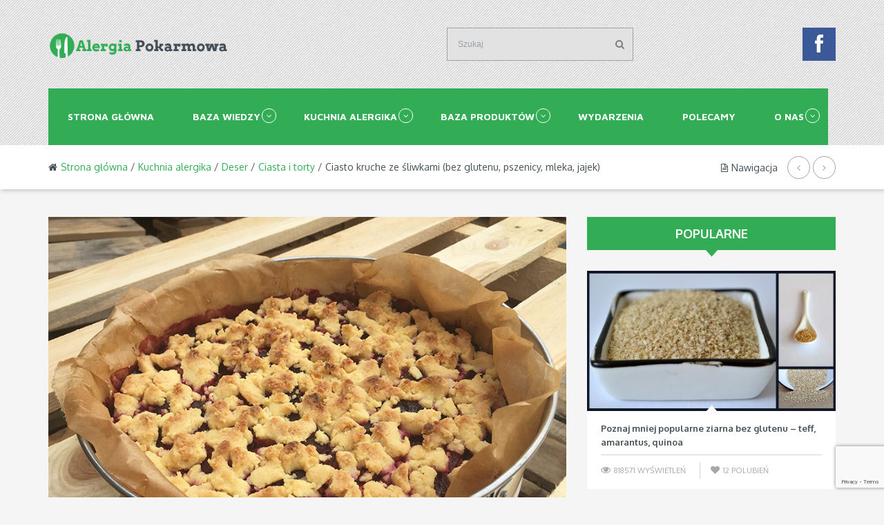

--- FILE ---
content_type: text/html; charset=UTF-8
request_url: https://www.alergiapokarmowa.pl/ciasto-kruche-ze-sliwkami-bez-glutenu-pszenicy-mleka-jajek/
body_size: 14652
content:

<!DOCTYPE html>
<!-- InTouch theme. A ZERGE design (http://www.color-theme.com - http://themeforest.net/user/ZERGE) - Proudly powered by WordPress (http://wordpress.org) -->

<!--[if IE 7]>
<html class="ie ie7" lang="pl-PL">
<![endif]-->
<!--[if IE 8]>
<html class="ie ie8" lang="pl-PL">
<![endif]-->
<!--[if IE 9]>
<html class="ie ie9" lang="pl-PL">
<![endif]-->
<!--[if IE 10]>
<html class="ie ie10" lang="pl-PL">
<![endif]-->
<!--[if !(IE 7) | !(IE 8)  ]><!-->
<html lang="pl-PL">
<!--<![endif]-->


<head>
	<meta charset="UTF-8">

		<meta name="viewport" content="width=device-width, initial-scale=1.0">
	
	<link rel="profile" href="https://gmpg.org/xfn/11">
	<link rel="pingback" href="https://www.alergiapokarmowa.pl/xmlrpc.php">

			<meta property="og:url" content="https://www.alergiapokarmowa.pl/ciasto-kruche-ze-sliwkami-bez-glutenu-pszenicy-mleka-jajek/" />
	<meta property="og:title" content="Ciasto kruche ze śliwkami (bez glutenu, pszenicy, mleka, jajek)" />
	<meta property="og:image" content="https://www.alergiapokarmowa.pl/wp-content/uploads/2019/09/Ciasto_ze_sliwkami.jpg" />
	<meta property="og:description" content="Dzisiaj proponujemy Wam świetny jesienny deser – ciasto kruche ze śliwkami. Te smaczne owoce zawierają m.in. witaminy A, B, C, E oraz składniki mineralne – wapń, magnez, potas, fosfor i żelazo. Cenne składniki śliwek to …" />

	<!-- Fav and touch icons -->
<link rel="shortcut icon" href="https://www.alergiapokarmowa.pl/wp-content/uploads/2014/02/favicon.png">
<link href="https://www.alergiapokarmowa.pl/wp-content/uploads/2014/02/60x60.png" rel="apple-touch-icon" /><link href="https://www.alergiapokarmowa.pl/wp-content/uploads/2014/02/76x76.png" rel="apple-touch-icon" sizes="76x76" /><link href="https://www.alergiapokarmowa.pl/wp-content/uploads/2014/02/120x120.png" rel="apple-touch-icon" sizes="120x120" /><link href="https://www.alergiapokarmowa.pl/wp-content/uploads/2014/02/152x152.png" rel="apple-touch-icon" sizes="152x152" /><!--[if IE 7]>
<link rel="stylesheet" href="https://www.alergiapokarmowa.pl/wp-content/themes/wp-intouch/css/font-awesome-ie7.min.css">
<![endif]-->
<meta name='robots' content='index, follow, max-image-preview:large, max-snippet:-1, max-video-preview:-1' />

	<!-- This site is optimized with the Yoast SEO plugin v23.3 - https://yoast.com/wordpress/plugins/seo/ -->
	<title>Ciasto kruche ze śliwkami (bez glutenu, pszenicy, mleka, jajek)</title>
	<meta name="description" content="Nowy deser – ciasto kruche ze śliwkami. Śliwki zawierają m.in. witaminy A, B, C, E oraz składniki mineralne – wapń, magnez, potas, fosfor i żelazo." />
	<link rel="canonical" href="https://www.alergiapokarmowa.pl/ciasto-kruche-ze-sliwkami-bez-glutenu-pszenicy-mleka-jajek/" />
	<meta property="og:locale" content="pl_PL" />
	<meta property="og:type" content="article" />
	<meta property="og:title" content="Ciasto kruche ze śliwkami (bez glutenu, pszenicy, mleka, jajek)" />
	<meta property="og:description" content="Nowy deser – ciasto kruche ze śliwkami. Śliwki zawierają m.in. witaminy A, B, C, E oraz składniki mineralne – wapń, magnez, potas, fosfor i żelazo." />
	<meta property="og:url" content="https://www.alergiapokarmowa.pl/ciasto-kruche-ze-sliwkami-bez-glutenu-pszenicy-mleka-jajek/" />
	<meta property="og:site_name" content="Alergia pokarmowa" />
	<meta property="article:publisher" content="http://www.facebook.com/alergiapokarmowapl" />
	<meta property="article:published_time" content="2019-09-29T21:58:34+00:00" />
	<meta property="og:image" content="http://www.alergiapokarmowa.pl/wp-content/uploads/2019/09/Ciasto_ze_sliwkami.jpg" />
	<meta property="og:image:width" content="848" />
	<meta property="og:image:height" content="636" />
	<meta property="og:image:type" content="image/jpeg" />
	<meta name="author" content="Marta" />
	<meta name="twitter:label1" content="Napisane przez" />
	<meta name="twitter:data1" content="Marta" />
	<meta name="twitter:label2" content="Szacowany czas czytania" />
	<meta name="twitter:data2" content="1 minuta" />
	<script type="application/ld+json" class="yoast-schema-graph">{"@context":"https://schema.org","@graph":[{"@type":"WebPage","@id":"https://www.alergiapokarmowa.pl/ciasto-kruche-ze-sliwkami-bez-glutenu-pszenicy-mleka-jajek/","url":"https://www.alergiapokarmowa.pl/ciasto-kruche-ze-sliwkami-bez-glutenu-pszenicy-mleka-jajek/","name":"Ciasto kruche ze śliwkami (bez glutenu, pszenicy, mleka, jajek)","isPartOf":{"@id":"https://www.alergiapokarmowa.pl/#website"},"primaryImageOfPage":{"@id":"https://www.alergiapokarmowa.pl/ciasto-kruche-ze-sliwkami-bez-glutenu-pszenicy-mleka-jajek/#primaryimage"},"image":{"@id":"https://www.alergiapokarmowa.pl/ciasto-kruche-ze-sliwkami-bez-glutenu-pszenicy-mleka-jajek/#primaryimage"},"thumbnailUrl":"https://www.alergiapokarmowa.pl/wp-content/uploads/2019/09/Ciasto_ze_sliwkami.jpg","datePublished":"2019-09-29T21:58:34+00:00","dateModified":"2019-09-29T21:58:34+00:00","author":{"@id":"https://www.alergiapokarmowa.pl/#/schema/person/f8bfaf2eee483d6083e9519039306b38"},"description":"Nowy deser – ciasto kruche ze śliwkami. Śliwki zawierają m.in. witaminy A, B, C, E oraz składniki mineralne – wapń, magnez, potas, fosfor i żelazo.","breadcrumb":{"@id":"https://www.alergiapokarmowa.pl/ciasto-kruche-ze-sliwkami-bez-glutenu-pszenicy-mleka-jajek/#breadcrumb"},"inLanguage":"pl-PL","potentialAction":[{"@type":"ReadAction","target":["https://www.alergiapokarmowa.pl/ciasto-kruche-ze-sliwkami-bez-glutenu-pszenicy-mleka-jajek/"]}]},{"@type":"ImageObject","inLanguage":"pl-PL","@id":"https://www.alergiapokarmowa.pl/ciasto-kruche-ze-sliwkami-bez-glutenu-pszenicy-mleka-jajek/#primaryimage","url":"https://www.alergiapokarmowa.pl/wp-content/uploads/2019/09/Ciasto_ze_sliwkami.jpg","contentUrl":"https://www.alergiapokarmowa.pl/wp-content/uploads/2019/09/Ciasto_ze_sliwkami.jpg","width":848,"height":636},{"@type":"BreadcrumbList","@id":"https://www.alergiapokarmowa.pl/ciasto-kruche-ze-sliwkami-bez-glutenu-pszenicy-mleka-jajek/#breadcrumb","itemListElement":[{"@type":"ListItem","position":1,"name":"Strona główna","item":"https://www.alergiapokarmowa.pl/"},{"@type":"ListItem","position":2,"name":"Ciasto kruche ze śliwkami (bez glutenu, pszenicy, mleka, jajek)"}]},{"@type":"WebSite","@id":"https://www.alergiapokarmowa.pl/#website","url":"https://www.alergiapokarmowa.pl/","name":"Alergia pokarmowa","description":"Wortal dla osób z alergią pokarmową","potentialAction":[{"@type":"SearchAction","target":{"@type":"EntryPoint","urlTemplate":"https://www.alergiapokarmowa.pl/?s={search_term_string}"},"query-input":"required name=search_term_string"}],"inLanguage":"pl-PL"},{"@type":"Person","@id":"https://www.alergiapokarmowa.pl/#/schema/person/f8bfaf2eee483d6083e9519039306b38","name":"Marta","image":{"@type":"ImageObject","inLanguage":"pl-PL","@id":"https://www.alergiapokarmowa.pl/#/schema/person/image/","url":"https://secure.gravatar.com/avatar/fbe3b904c4221e2ae395ac08cb60f800?s=96&d=mm&r=g","contentUrl":"https://secure.gravatar.com/avatar/fbe3b904c4221e2ae395ac08cb60f800?s=96&d=mm&r=g","caption":"Marta"},"url":"https://www.alergiapokarmowa.pl/author/marta/"}]}</script>
	<!-- / Yoast SEO plugin. -->


<link rel='dns-prefetch' href='//cdnjs.cloudflare.com' />
<link rel='dns-prefetch' href='//fonts.googleapis.com' />
<link rel="alternate" type="application/rss+xml" title="Alergia pokarmowa &raquo; Kanał z wpisami" href="https://www.alergiapokarmowa.pl/feed/" />
<script type="text/javascript">
/* <![CDATA[ */
window._wpemojiSettings = {"baseUrl":"https:\/\/s.w.org\/images\/core\/emoji\/15.0.3\/72x72\/","ext":".png","svgUrl":"https:\/\/s.w.org\/images\/core\/emoji\/15.0.3\/svg\/","svgExt":".svg","source":{"concatemoji":"https:\/\/www.alergiapokarmowa.pl\/wp-includes\/js\/wp-emoji-release.min.js?ver=6.6.4"}};
/*! This file is auto-generated */
!function(i,n){var o,s,e;function c(e){try{var t={supportTests:e,timestamp:(new Date).valueOf()};sessionStorage.setItem(o,JSON.stringify(t))}catch(e){}}function p(e,t,n){e.clearRect(0,0,e.canvas.width,e.canvas.height),e.fillText(t,0,0);var t=new Uint32Array(e.getImageData(0,0,e.canvas.width,e.canvas.height).data),r=(e.clearRect(0,0,e.canvas.width,e.canvas.height),e.fillText(n,0,0),new Uint32Array(e.getImageData(0,0,e.canvas.width,e.canvas.height).data));return t.every(function(e,t){return e===r[t]})}function u(e,t,n){switch(t){case"flag":return n(e,"\ud83c\udff3\ufe0f\u200d\u26a7\ufe0f","\ud83c\udff3\ufe0f\u200b\u26a7\ufe0f")?!1:!n(e,"\ud83c\uddfa\ud83c\uddf3","\ud83c\uddfa\u200b\ud83c\uddf3")&&!n(e,"\ud83c\udff4\udb40\udc67\udb40\udc62\udb40\udc65\udb40\udc6e\udb40\udc67\udb40\udc7f","\ud83c\udff4\u200b\udb40\udc67\u200b\udb40\udc62\u200b\udb40\udc65\u200b\udb40\udc6e\u200b\udb40\udc67\u200b\udb40\udc7f");case"emoji":return!n(e,"\ud83d\udc26\u200d\u2b1b","\ud83d\udc26\u200b\u2b1b")}return!1}function f(e,t,n){var r="undefined"!=typeof WorkerGlobalScope&&self instanceof WorkerGlobalScope?new OffscreenCanvas(300,150):i.createElement("canvas"),a=r.getContext("2d",{willReadFrequently:!0}),o=(a.textBaseline="top",a.font="600 32px Arial",{});return e.forEach(function(e){o[e]=t(a,e,n)}),o}function t(e){var t=i.createElement("script");t.src=e,t.defer=!0,i.head.appendChild(t)}"undefined"!=typeof Promise&&(o="wpEmojiSettingsSupports",s=["flag","emoji"],n.supports={everything:!0,everythingExceptFlag:!0},e=new Promise(function(e){i.addEventListener("DOMContentLoaded",e,{once:!0})}),new Promise(function(t){var n=function(){try{var e=JSON.parse(sessionStorage.getItem(o));if("object"==typeof e&&"number"==typeof e.timestamp&&(new Date).valueOf()<e.timestamp+604800&&"object"==typeof e.supportTests)return e.supportTests}catch(e){}return null}();if(!n){if("undefined"!=typeof Worker&&"undefined"!=typeof OffscreenCanvas&&"undefined"!=typeof URL&&URL.createObjectURL&&"undefined"!=typeof Blob)try{var e="postMessage("+f.toString()+"("+[JSON.stringify(s),u.toString(),p.toString()].join(",")+"));",r=new Blob([e],{type:"text/javascript"}),a=new Worker(URL.createObjectURL(r),{name:"wpTestEmojiSupports"});return void(a.onmessage=function(e){c(n=e.data),a.terminate(),t(n)})}catch(e){}c(n=f(s,u,p))}t(n)}).then(function(e){for(var t in e)n.supports[t]=e[t],n.supports.everything=n.supports.everything&&n.supports[t],"flag"!==t&&(n.supports.everythingExceptFlag=n.supports.everythingExceptFlag&&n.supports[t]);n.supports.everythingExceptFlag=n.supports.everythingExceptFlag&&!n.supports.flag,n.DOMReady=!1,n.readyCallback=function(){n.DOMReady=!0}}).then(function(){return e}).then(function(){var e;n.supports.everything||(n.readyCallback(),(e=n.source||{}).concatemoji?t(e.concatemoji):e.wpemoji&&e.twemoji&&(t(e.twemoji),t(e.wpemoji)))}))}((window,document),window._wpemojiSettings);
/* ]]> */
</script>
<link rel='stylesheet' id='ct-shortcodes-css' href='https://www.alergiapokarmowa.pl/wp-content/plugins/ct-shortcodes/shortcodes.css?ver=6.6.4' type='text/css' media='all' />
<style id='wp-emoji-styles-inline-css' type='text/css'>

	img.wp-smiley, img.emoji {
		display: inline !important;
		border: none !important;
		box-shadow: none !important;
		height: 1em !important;
		width: 1em !important;
		margin: 0 0.07em !important;
		vertical-align: -0.1em !important;
		background: none !important;
		padding: 0 !important;
	}
</style>
<link rel='stylesheet' id='wp-block-library-css' href='https://www.alergiapokarmowa.pl/wp-includes/css/dist/block-library/style.min.css?ver=6.6.4' type='text/css' media='all' />
<style id='classic-theme-styles-inline-css' type='text/css'>
/*! This file is auto-generated */
.wp-block-button__link{color:#fff;background-color:#32373c;border-radius:9999px;box-shadow:none;text-decoration:none;padding:calc(.667em + 2px) calc(1.333em + 2px);font-size:1.125em}.wp-block-file__button{background:#32373c;color:#fff;text-decoration:none}
</style>
<style id='global-styles-inline-css' type='text/css'>
:root{--wp--preset--aspect-ratio--square: 1;--wp--preset--aspect-ratio--4-3: 4/3;--wp--preset--aspect-ratio--3-4: 3/4;--wp--preset--aspect-ratio--3-2: 3/2;--wp--preset--aspect-ratio--2-3: 2/3;--wp--preset--aspect-ratio--16-9: 16/9;--wp--preset--aspect-ratio--9-16: 9/16;--wp--preset--color--black: #000000;--wp--preset--color--cyan-bluish-gray: #abb8c3;--wp--preset--color--white: #ffffff;--wp--preset--color--pale-pink: #f78da7;--wp--preset--color--vivid-red: #cf2e2e;--wp--preset--color--luminous-vivid-orange: #ff6900;--wp--preset--color--luminous-vivid-amber: #fcb900;--wp--preset--color--light-green-cyan: #7bdcb5;--wp--preset--color--vivid-green-cyan: #00d084;--wp--preset--color--pale-cyan-blue: #8ed1fc;--wp--preset--color--vivid-cyan-blue: #0693e3;--wp--preset--color--vivid-purple: #9b51e0;--wp--preset--gradient--vivid-cyan-blue-to-vivid-purple: linear-gradient(135deg,rgba(6,147,227,1) 0%,rgb(155,81,224) 100%);--wp--preset--gradient--light-green-cyan-to-vivid-green-cyan: linear-gradient(135deg,rgb(122,220,180) 0%,rgb(0,208,130) 100%);--wp--preset--gradient--luminous-vivid-amber-to-luminous-vivid-orange: linear-gradient(135deg,rgba(252,185,0,1) 0%,rgba(255,105,0,1) 100%);--wp--preset--gradient--luminous-vivid-orange-to-vivid-red: linear-gradient(135deg,rgba(255,105,0,1) 0%,rgb(207,46,46) 100%);--wp--preset--gradient--very-light-gray-to-cyan-bluish-gray: linear-gradient(135deg,rgb(238,238,238) 0%,rgb(169,184,195) 100%);--wp--preset--gradient--cool-to-warm-spectrum: linear-gradient(135deg,rgb(74,234,220) 0%,rgb(151,120,209) 20%,rgb(207,42,186) 40%,rgb(238,44,130) 60%,rgb(251,105,98) 80%,rgb(254,248,76) 100%);--wp--preset--gradient--blush-light-purple: linear-gradient(135deg,rgb(255,206,236) 0%,rgb(152,150,240) 100%);--wp--preset--gradient--blush-bordeaux: linear-gradient(135deg,rgb(254,205,165) 0%,rgb(254,45,45) 50%,rgb(107,0,62) 100%);--wp--preset--gradient--luminous-dusk: linear-gradient(135deg,rgb(255,203,112) 0%,rgb(199,81,192) 50%,rgb(65,88,208) 100%);--wp--preset--gradient--pale-ocean: linear-gradient(135deg,rgb(255,245,203) 0%,rgb(182,227,212) 50%,rgb(51,167,181) 100%);--wp--preset--gradient--electric-grass: linear-gradient(135deg,rgb(202,248,128) 0%,rgb(113,206,126) 100%);--wp--preset--gradient--midnight: linear-gradient(135deg,rgb(2,3,129) 0%,rgb(40,116,252) 100%);--wp--preset--font-size--small: 13px;--wp--preset--font-size--medium: 20px;--wp--preset--font-size--large: 36px;--wp--preset--font-size--x-large: 42px;--wp--preset--spacing--20: 0.44rem;--wp--preset--spacing--30: 0.67rem;--wp--preset--spacing--40: 1rem;--wp--preset--spacing--50: 1.5rem;--wp--preset--spacing--60: 2.25rem;--wp--preset--spacing--70: 3.38rem;--wp--preset--spacing--80: 5.06rem;--wp--preset--shadow--natural: 6px 6px 9px rgba(0, 0, 0, 0.2);--wp--preset--shadow--deep: 12px 12px 50px rgba(0, 0, 0, 0.4);--wp--preset--shadow--sharp: 6px 6px 0px rgba(0, 0, 0, 0.2);--wp--preset--shadow--outlined: 6px 6px 0px -3px rgba(255, 255, 255, 1), 6px 6px rgba(0, 0, 0, 1);--wp--preset--shadow--crisp: 6px 6px 0px rgba(0, 0, 0, 1);}:where(.is-layout-flex){gap: 0.5em;}:where(.is-layout-grid){gap: 0.5em;}body .is-layout-flex{display: flex;}.is-layout-flex{flex-wrap: wrap;align-items: center;}.is-layout-flex > :is(*, div){margin: 0;}body .is-layout-grid{display: grid;}.is-layout-grid > :is(*, div){margin: 0;}:where(.wp-block-columns.is-layout-flex){gap: 2em;}:where(.wp-block-columns.is-layout-grid){gap: 2em;}:where(.wp-block-post-template.is-layout-flex){gap: 1.25em;}:where(.wp-block-post-template.is-layout-grid){gap: 1.25em;}.has-black-color{color: var(--wp--preset--color--black) !important;}.has-cyan-bluish-gray-color{color: var(--wp--preset--color--cyan-bluish-gray) !important;}.has-white-color{color: var(--wp--preset--color--white) !important;}.has-pale-pink-color{color: var(--wp--preset--color--pale-pink) !important;}.has-vivid-red-color{color: var(--wp--preset--color--vivid-red) !important;}.has-luminous-vivid-orange-color{color: var(--wp--preset--color--luminous-vivid-orange) !important;}.has-luminous-vivid-amber-color{color: var(--wp--preset--color--luminous-vivid-amber) !important;}.has-light-green-cyan-color{color: var(--wp--preset--color--light-green-cyan) !important;}.has-vivid-green-cyan-color{color: var(--wp--preset--color--vivid-green-cyan) !important;}.has-pale-cyan-blue-color{color: var(--wp--preset--color--pale-cyan-blue) !important;}.has-vivid-cyan-blue-color{color: var(--wp--preset--color--vivid-cyan-blue) !important;}.has-vivid-purple-color{color: var(--wp--preset--color--vivid-purple) !important;}.has-black-background-color{background-color: var(--wp--preset--color--black) !important;}.has-cyan-bluish-gray-background-color{background-color: var(--wp--preset--color--cyan-bluish-gray) !important;}.has-white-background-color{background-color: var(--wp--preset--color--white) !important;}.has-pale-pink-background-color{background-color: var(--wp--preset--color--pale-pink) !important;}.has-vivid-red-background-color{background-color: var(--wp--preset--color--vivid-red) !important;}.has-luminous-vivid-orange-background-color{background-color: var(--wp--preset--color--luminous-vivid-orange) !important;}.has-luminous-vivid-amber-background-color{background-color: var(--wp--preset--color--luminous-vivid-amber) !important;}.has-light-green-cyan-background-color{background-color: var(--wp--preset--color--light-green-cyan) !important;}.has-vivid-green-cyan-background-color{background-color: var(--wp--preset--color--vivid-green-cyan) !important;}.has-pale-cyan-blue-background-color{background-color: var(--wp--preset--color--pale-cyan-blue) !important;}.has-vivid-cyan-blue-background-color{background-color: var(--wp--preset--color--vivid-cyan-blue) !important;}.has-vivid-purple-background-color{background-color: var(--wp--preset--color--vivid-purple) !important;}.has-black-border-color{border-color: var(--wp--preset--color--black) !important;}.has-cyan-bluish-gray-border-color{border-color: var(--wp--preset--color--cyan-bluish-gray) !important;}.has-white-border-color{border-color: var(--wp--preset--color--white) !important;}.has-pale-pink-border-color{border-color: var(--wp--preset--color--pale-pink) !important;}.has-vivid-red-border-color{border-color: var(--wp--preset--color--vivid-red) !important;}.has-luminous-vivid-orange-border-color{border-color: var(--wp--preset--color--luminous-vivid-orange) !important;}.has-luminous-vivid-amber-border-color{border-color: var(--wp--preset--color--luminous-vivid-amber) !important;}.has-light-green-cyan-border-color{border-color: var(--wp--preset--color--light-green-cyan) !important;}.has-vivid-green-cyan-border-color{border-color: var(--wp--preset--color--vivid-green-cyan) !important;}.has-pale-cyan-blue-border-color{border-color: var(--wp--preset--color--pale-cyan-blue) !important;}.has-vivid-cyan-blue-border-color{border-color: var(--wp--preset--color--vivid-cyan-blue) !important;}.has-vivid-purple-border-color{border-color: var(--wp--preset--color--vivid-purple) !important;}.has-vivid-cyan-blue-to-vivid-purple-gradient-background{background: var(--wp--preset--gradient--vivid-cyan-blue-to-vivid-purple) !important;}.has-light-green-cyan-to-vivid-green-cyan-gradient-background{background: var(--wp--preset--gradient--light-green-cyan-to-vivid-green-cyan) !important;}.has-luminous-vivid-amber-to-luminous-vivid-orange-gradient-background{background: var(--wp--preset--gradient--luminous-vivid-amber-to-luminous-vivid-orange) !important;}.has-luminous-vivid-orange-to-vivid-red-gradient-background{background: var(--wp--preset--gradient--luminous-vivid-orange-to-vivid-red) !important;}.has-very-light-gray-to-cyan-bluish-gray-gradient-background{background: var(--wp--preset--gradient--very-light-gray-to-cyan-bluish-gray) !important;}.has-cool-to-warm-spectrum-gradient-background{background: var(--wp--preset--gradient--cool-to-warm-spectrum) !important;}.has-blush-light-purple-gradient-background{background: var(--wp--preset--gradient--blush-light-purple) !important;}.has-blush-bordeaux-gradient-background{background: var(--wp--preset--gradient--blush-bordeaux) !important;}.has-luminous-dusk-gradient-background{background: var(--wp--preset--gradient--luminous-dusk) !important;}.has-pale-ocean-gradient-background{background: var(--wp--preset--gradient--pale-ocean) !important;}.has-electric-grass-gradient-background{background: var(--wp--preset--gradient--electric-grass) !important;}.has-midnight-gradient-background{background: var(--wp--preset--gradient--midnight) !important;}.has-small-font-size{font-size: var(--wp--preset--font-size--small) !important;}.has-medium-font-size{font-size: var(--wp--preset--font-size--medium) !important;}.has-large-font-size{font-size: var(--wp--preset--font-size--large) !important;}.has-x-large-font-size{font-size: var(--wp--preset--font-size--x-large) !important;}
:where(.wp-block-post-template.is-layout-flex){gap: 1.25em;}:where(.wp-block-post-template.is-layout-grid){gap: 1.25em;}
:where(.wp-block-columns.is-layout-flex){gap: 2em;}:where(.wp-block-columns.is-layout-grid){gap: 2em;}
:root :where(.wp-block-pullquote){font-size: 1.5em;line-height: 1.6;}
</style>
<link rel='stylesheet' id='contact-form-7-css' href='https://www.alergiapokarmowa.pl/wp-content/plugins/contact-form-7/includes/css/styles.css?ver=5.9.8' type='text/css' media='all' />
<link rel='stylesheet' id='pdfprnt_frontend-css' href='https://www.alergiapokarmowa.pl/wp-content/plugins/pdf-print/css/frontend.css?ver=2.3.8' type='text/css' media='all' />
<link rel='stylesheet' id='ct-maven-pro-fonts-css' href='https://fonts.googleapis.com/css?family=Maven+Pro&#038;subset=latin,latin-ext' type='text/css' media='all' />
<link rel='stylesheet' id='bootstrap-main-style-css' href='https://www.alergiapokarmowa.pl/wp-content/themes/wp-intouch/css/bootstrap.min.css?ver=6.6.4' type='text/css' media='all' />
<link rel='stylesheet' id='font-awesome-style-css' href='https://www.alergiapokarmowa.pl/wp-content/themes/wp-intouch/css/font-awesome.min.css?ver=6.6.4' type='text/css' media='all' />
<link rel='stylesheet' id='ct-style-css' href='https://www.alergiapokarmowa.pl/wp-content/themes/wp-intouch/style.css?ver=6.6.4' type='text/css' media='all' />
<link rel='stylesheet' id='ct-rwd-style-css' href='https://www.alergiapokarmowa.pl/wp-content/themes/wp-intouch/css/rwd-styles.css?ver=6.6.4' type='text/css' media='all' />
<link rel='stylesheet' id='options-css-style-css' href='https://www.alergiapokarmowa.pl/wp-content/themes/wp-intouch/css/options.css?ver=6.6.4' type='text/css' media='all' />
<script type="text/javascript" src="https://www.alergiapokarmowa.pl/wp-includes/js/jquery/jquery.min.js?ver=3.7.1" id="jquery-core-js"></script>
<script type="text/javascript" src="https://www.alergiapokarmowa.pl/wp-includes/js/jquery/jquery-migrate.min.js?ver=3.4.1" id="jquery-migrate-js"></script>
<script type="text/javascript" src="https://www.alergiapokarmowa.pl/wp-includes/js/jquery/ui/core.min.js?ver=1.13.3" id="jquery-ui-core-js"></script>
<script type="text/javascript" src="https://www.alergiapokarmowa.pl/wp-includes/js/jquery/ui/accordion.min.js?ver=1.13.3" id="jquery-ui-accordion-js"></script>
<script type="text/javascript" src="https://www.alergiapokarmowa.pl/wp-includes/js/jquery/ui/tabs.min.js?ver=1.13.3" id="jquery-ui-tabs-js"></script>
<script type="text/javascript" src="https://www.alergiapokarmowa.pl/wp-content/plugins/ct-shortcodes/js/ct-shortcodes-lib.js?ver=6.6.4" id="ct-shortcodes-lib-js"></script>
<!--[if lt IE 9]><script type="text/javascript" src="//cdnjs.cloudflare.com/ajax/libs/html5shiv/3.7.2/html5shiv.min.js?ver=6.6.4" id="html5shiv-js"></script>
<![endif]--><!--[if lt IE 9]><script type="text/javascript" src="//cdnjs.cloudflare.com/ajax/libs/respond.js/1.4.2/respond.min.js?ver=6.6.4" id="respond-js"></script>
<![endif]--><!-- This site uses the Better Analytics plugin.  https://marketplace.digitalpoint.com/better-analytics.3354/item -->
<script type='text/javascript' src='https://www.alergiapokarmowa.pl/wp-content/plugins/better-analytics/js/loader.php?ver=1.2.7.js' ></script><link rel="https://api.w.org/" href="https://www.alergiapokarmowa.pl/wp-json/" /><link rel="alternate" title="JSON" type="application/json" href="https://www.alergiapokarmowa.pl/wp-json/wp/v2/posts/6102" /><link rel="EditURI" type="application/rsd+xml" title="RSD" href="https://www.alergiapokarmowa.pl/xmlrpc.php?rsd" />
<meta name="generator" content="WordPress 6.6.4" />
<link rel='shortlink' href='https://www.alergiapokarmowa.pl/?p=6102' />
<link rel="alternate" title="oEmbed (JSON)" type="application/json+oembed" href="https://www.alergiapokarmowa.pl/wp-json/oembed/1.0/embed?url=https%3A%2F%2Fwww.alergiapokarmowa.pl%2Fciasto-kruche-ze-sliwkami-bez-glutenu-pszenicy-mleka-jajek%2F" />
<link rel="alternate" title="oEmbed (XML)" type="text/xml+oembed" href="https://www.alergiapokarmowa.pl/wp-json/oembed/1.0/embed?url=https%3A%2F%2Fwww.alergiapokarmowa.pl%2Fciasto-kruche-ze-sliwkami-bez-glutenu-pszenicy-mleka-jajek%2F&#038;format=xml" />
<link rel="stylesheet" href="https://fonts.googleapis.com/css?family=Oxygen:300,400,400italic,700,700italic&amp;subset=latin,cyrillic-ext,cyrillic,latin-ext" type="text/css" /><style type="text/css">h1,h2,h3,h4,h5,h6,.ct-google-font,.ct-google-font a { font-family: "Oxygen", Helvetica, Arial, sans-serif}</style><link rel="stylesheet" href="https://fonts.googleapis.com/css?family=Maven%20Pro:300,400,400italic,700,700italic&amp;subset=latin,cyrillic-ext,cyrillic,latin-ext" type="text/css" /><style type="text/css">.sf-menu a { font-family: "Maven Pro", Helvetica, Arial, sans-serif}</style><!-- Custom Styles -->
<style type="text/css">
body { 
	background-color: #f5f5f5;
	background-image:  none;
	background-attachment: fixed;
	background-repeat: repeat;
	background-position: top left; 
}
#text-7 {padding:0;}
.sf-menu .ct-mod-green {
    background-color: #32ad55;
}
#ct-search-block #searchform input[type="text"], .widget #searchform input[type="text"] {
    color: #9ca1a5;
    border: 1px solid #A2A2A2;
    background-color: #E2E2E2;
    height: 48px;
    width: 270px;
    padding-left: 15px;
    padding-right: 50px;
    font-size: 12px;
}
</style>
</head>

<body class="post-template-default single single-post postid-6102 single-format-standard">

	
	
	<!-- START HEADER -->
	<header id="masthead" class="site-header" role="banner">

		
		<div class="ct-top-entry">
			<div class="container">
				<div class="row">
					<div class="col-lg-3 entry-logo">
						<div id="logo">
			  			 				  			 											<a href="https://www.alergiapokarmowa.pl" target="_blank"><img src="https://www.alergiapokarmowa.pl/wp-content/uploads/2014/02/ap_logo.png" alt="Alergia pokarmowa" /></a>
															
													</div> <!-- #logo -->
					</div><!-- .col-lg- -->

										<div class="col-lg-9 entry-banner">

													
							<div class="row">
																	<div class="col-lg-8 ct-entry-search">
										<div id="ct-search-block">
												<form method="get" id="searchform" action="https://www.alergiapokarmowa.pl/">
		<label for="s" class="assistive-text">Szukaj</label>
		<input type="text" class="field" name="s" id="s" placeholder="Szukaj" />
		<button type="submit" class="submit btn" name="submit" id="searchsubmit"><i class="icon-search"></i></button>
	</form>
										</div><!-- #ct-search-block -->
									</div><!-- .col-lg-6 -->
								
								<div class="col-lg-4 ct-entry-social">
									
		<!-- START SOCIAL BLOCK -->
		<div id="social-icons-block" class="no-translatez">
			
			
			
			
			
			
			
			
			
			
			
							<a href="https://www.facebook.com/alergiapokarmowapl" target="_blank" title="Facebook"><i class="icon-facebook ct-transition"></i></a>
			
			
					</div> <!-- #social-icons-block -->
		<!-- END SOCIAL BLOCK -->
									</div><!-- .col-lg-6 -->
							</div><!-- .row -->
											</div><!-- .col-lg- banner -->
									</div><!-- .row -->
			</div><!-- .container -->

			<div class="ct-menu-container">
				<div class="container">
					<div class="row">
						<div class="col-lg-12 clearfix">
							<nav class="navigation clearfix" role="navigation">
								<div class="menu-main-menu-container"><ul id="menu-main-menu" class="sf-menu"><li id="menu-item-317" class="ct-mod-green menu-item menu-item-type-custom menu-item-object-custom menu-item-317"><a href="/">Strona główna</a></li>
<li id="menu-item-643" class="menu-item menu-item-type-taxonomy menu-item-object-category menu-item-has-children menu-item-643"><a href="https://www.alergiapokarmowa.pl/artykuly/baza-wiedzy/">Baza wiedzy</a>
<ul class="sub-menu">
	<li id="menu-item-339" class="menu-item menu-item-type-taxonomy menu-item-object-category menu-item-339"><a href="https://www.alergiapokarmowa.pl/artykuly/baza-wiedzy/nietolerancja-i-alergia/">Nietolerancja i alergia</a></li>
	<li id="menu-item-382" class="menu-item menu-item-type-taxonomy menu-item-object-category menu-item-382"><a href="https://www.alergiapokarmowa.pl/artykuly/baza-wiedzy/alergia-u-dziecka/">Alergia u dziecka</a></li>
	<li id="menu-item-381" class="menu-item menu-item-type-taxonomy menu-item-object-category menu-item-381"><a href="https://www.alergiapokarmowa.pl/artykuly/baza-wiedzy/testy-na-alergie/">Testy na alergię</a></li>
	<li id="menu-item-388" class="menu-item menu-item-type-taxonomy menu-item-object-category menu-item-388"><a href="https://www.alergiapokarmowa.pl/artykuly/baza-wiedzy/porady/">Porady</a></li>
	<li id="menu-item-1204" class="menu-item menu-item-type-taxonomy menu-item-object-category menu-item-1204"><a href="https://www.alergiapokarmowa.pl/artykuly/kuchnia-alergika/wideo/">Wideo</a></li>
</ul>
</li>
<li id="menu-item-2394" class="menu-item menu-item-type-taxonomy menu-item-object-category current-post-ancestor menu-item-has-children menu-item-2394"><a href="https://www.alergiapokarmowa.pl/artykuly/kuchnia-alergika/">Kuchnia alergika</a>
<ul class="sub-menu">
	<li id="menu-item-2397" class="menu-item menu-item-type-taxonomy menu-item-object-category menu-item-has-children menu-item-2397"><a href="https://www.alergiapokarmowa.pl/artykuly/kuchnia-alergika/sniadanie-kolacja/">Śniadanie/Kolacja</a>
	<ul class="sub-menu">
		<li id="menu-item-3705" class="menu-item menu-item-type-taxonomy menu-item-object-category menu-item-3705"><a href="https://www.alergiapokarmowa.pl/artykuly/kuchnia-alergika/sniadanie-kolacja/nalesniki-i-gofry/">Naleśniki i gofry</a></li>
		<li id="menu-item-3711" class="menu-item menu-item-type-taxonomy menu-item-object-category menu-item-3711"><a href="https://www.alergiapokarmowa.pl/artykuly/kuchnia-alergika/sniadanie-kolacja/napoje/">Napoje</a></li>
		<li id="menu-item-3706" class="menu-item menu-item-type-taxonomy menu-item-object-category menu-item-3706"><a href="https://www.alergiapokarmowa.pl/artykuly/kuchnia-alergika/sniadanie-kolacja/dzemy-pasty-na-slodko/">Dżemy i pasty na słodko</a></li>
		<li id="menu-item-3707" class="menu-item menu-item-type-taxonomy menu-item-object-category menu-item-3707"><a href="https://www.alergiapokarmowa.pl/artykuly/kuchnia-alergika/sniadanie-kolacja/pasty-i-pasztety/">Pasty i pasztety</a></li>
		<li id="menu-item-3713" class="menu-item menu-item-type-taxonomy menu-item-object-category menu-item-3713"><a href="https://www.alergiapokarmowa.pl/artykuly/kuchnia-alergika/sniadanie-kolacja/placki-i-racuchy-sniadanie-kolacja/">Placki i racuchy</a></li>
		<li id="menu-item-3708" class="menu-item menu-item-type-taxonomy menu-item-object-category menu-item-3708"><a href="https://www.alergiapokarmowa.pl/artykuly/kuchnia-alergika/sniadanie-kolacja/pieczywo/">Pieczywo</a></li>
		<li id="menu-item-3709" class="menu-item menu-item-type-taxonomy menu-item-object-category menu-item-3709"><a href="https://www.alergiapokarmowa.pl/artykuly/kuchnia-alergika/sniadanie-kolacja/salatki/">Sałatki</a></li>
	</ul>
</li>
	<li id="menu-item-2396" class="menu-item menu-item-type-taxonomy menu-item-object-category menu-item-has-children menu-item-2396"><a href="https://www.alergiapokarmowa.pl/artykuly/kuchnia-alergika/obiad/">Obiad</a>
	<ul class="sub-menu">
		<li id="menu-item-3692" class="menu-item menu-item-type-taxonomy menu-item-object-category menu-item-3692"><a href="https://www.alergiapokarmowa.pl/artykuly/kuchnia-alergika/obiad/dania-z-kaszy-i-ryzu/">Dania z kaszy i ryżu</a></li>
		<li id="menu-item-3693" class="menu-item menu-item-type-taxonomy menu-item-object-category menu-item-3693"><a href="https://www.alergiapokarmowa.pl/artykuly/kuchnia-alergika/obiad/kotlety/">Kotlety</a></li>
		<li id="menu-item-3695" class="menu-item menu-item-type-taxonomy menu-item-object-category menu-item-3695"><a href="https://www.alergiapokarmowa.pl/artykuly/kuchnia-alergika/obiad/pizza/">Pizza</a></li>
		<li id="menu-item-3694" class="menu-item menu-item-type-taxonomy menu-item-object-category menu-item-3694"><a href="https://www.alergiapokarmowa.pl/artykuly/kuchnia-alergika/obiad/pierogi-kluski-kopytka/">Pierogi, kluski, kopytka</a></li>
		<li id="menu-item-3696" class="menu-item menu-item-type-taxonomy menu-item-object-category menu-item-3696"><a href="https://www.alergiapokarmowa.pl/artykuly/kuchnia-alergika/obiad/placki-i-racuchy/">Placki i racuchy</a></li>
		<li id="menu-item-3710" class="menu-item menu-item-type-taxonomy menu-item-object-category menu-item-3710"><a href="https://www.alergiapokarmowa.pl/artykuly/kuchnia-alergika/obiad/sosy-i-majonezy/">Sosy i majonezy</a></li>
		<li id="menu-item-3712" class="menu-item menu-item-type-taxonomy menu-item-object-category menu-item-3712"><a href="https://www.alergiapokarmowa.pl/artykuly/kuchnia-alergika/obiad/nalesniki-i-gofry-obiad/">Naleśniki i gofry</a></li>
		<li id="menu-item-3697" class="menu-item menu-item-type-taxonomy menu-item-object-category menu-item-3697"><a href="https://www.alergiapokarmowa.pl/artykuly/kuchnia-alergika/obiad/tarty-na-slono/">Tarty na słono</a></li>
		<li id="menu-item-3698" class="menu-item menu-item-type-taxonomy menu-item-object-category menu-item-3698"><a href="https://www.alergiapokarmowa.pl/artykuly/kuchnia-alergika/obiad/zapiekanki/">Zapiekanki</a></li>
		<li id="menu-item-3699" class="menu-item menu-item-type-taxonomy menu-item-object-category menu-item-3699"><a href="https://www.alergiapokarmowa.pl/artykuly/kuchnia-alergika/obiad/zupy/">Zupy</a></li>
	</ul>
</li>
	<li id="menu-item-2395" class="menu-item menu-item-type-taxonomy menu-item-object-category current-post-ancestor current-menu-parent current-post-parent menu-item-has-children menu-item-2395"><a href="https://www.alergiapokarmowa.pl/artykuly/kuchnia-alergika/deser/">Deser</a>
	<ul class="sub-menu">
		<li id="menu-item-3689" class="menu-item menu-item-type-taxonomy menu-item-object-category menu-item-3689"><a href="https://www.alergiapokarmowa.pl/artykuly/kuchnia-alergika/deser/budynie-desery-lody/">Budynie, desery, lody</a></li>
		<li id="menu-item-3690" class="menu-item menu-item-type-taxonomy menu-item-object-category current-post-ancestor current-menu-parent current-post-parent menu-item-3690"><a href="https://www.alergiapokarmowa.pl/artykuly/kuchnia-alergika/deser/ciasta-i-torty/">Ciasta i torty</a></li>
		<li id="menu-item-3691" class="menu-item menu-item-type-taxonomy menu-item-object-category menu-item-3691"><a href="https://www.alergiapokarmowa.pl/artykuly/kuchnia-alergika/deser/ciasteczka-i-babeczki/">Ciasteczka i babeczki</a></li>
	</ul>
</li>
	<li id="menu-item-3019" class="menu-item menu-item-type-taxonomy menu-item-object-category current-post-ancestor menu-item-has-children menu-item-3019"><a href="https://www.alergiapokarmowa.pl/artykuly/kuchnia-alergika/przepisy-swiateczne/">Przepisy świąteczne</a>
	<ul class="sub-menu">
		<li id="menu-item-3020" class="menu-item menu-item-type-taxonomy menu-item-object-category current-post-ancestor current-menu-parent current-post-parent menu-item-3020"><a href="https://www.alergiapokarmowa.pl/artykuly/kuchnia-alergika/przepisy-swiateczne/na-slodko/">Na słodko</a></li>
		<li id="menu-item-3021" class="menu-item menu-item-type-taxonomy menu-item-object-category menu-item-3021"><a href="https://www.alergiapokarmowa.pl/artykuly/kuchnia-alergika/przepisy-swiateczne/na-slono/">Na słono</a></li>
	</ul>
</li>
</ul>
</li>
<li id="menu-item-638" class="menu-item menu-item-type-taxonomy menu-item-object-category menu-item-has-children menu-item-638"><a href="https://www.alergiapokarmowa.pl/artykuly/baza-produktow/">Baza produktów</a>
<ul class="sub-menu">
	<li id="menu-item-639" class="menu-item menu-item-type-taxonomy menu-item-object-category menu-item-639"><a href="https://www.alergiapokarmowa.pl/artykuly/baza-produktow/produkty-bezglutenowe/">Produkty bezglutenowe</a></li>
	<li id="menu-item-640" class="menu-item menu-item-type-taxonomy menu-item-object-category menu-item-640"><a href="https://www.alergiapokarmowa.pl/artykuly/baza-produktow/produkty-bezmleczne/">Produkty bezmleczne</a></li>
	<li id="menu-item-641" class="menu-item menu-item-type-taxonomy menu-item-object-category menu-item-641"><a href="https://www.alergiapokarmowa.pl/artykuly/baza-produktow/zamienniki-cukru-baza-produktow/">Zamienniki cukru</a></li>
	<li id="menu-item-858" class="menu-item menu-item-type-taxonomy menu-item-object-category menu-item-858"><a href="https://www.alergiapokarmowa.pl/artykuly/baza-produktow/zamienniki-jajka/">Zamienniki jajka</a></li>
</ul>
</li>
<li id="menu-item-581" class="menu-item menu-item-type-taxonomy menu-item-object-category menu-item-581"><a href="https://www.alergiapokarmowa.pl/artykuly/wydarzenia/">Wydarzenia</a></li>
<li id="menu-item-786" class="menu-item menu-item-type-taxonomy menu-item-object-category menu-item-786"><a href="https://www.alergiapokarmowa.pl/artykuly/polecamy/">Polecamy</a></li>
<li id="menu-item-876" class="menu-item menu-item-type-custom menu-item-object-custom menu-item-has-children menu-item-876"><a>O nas</a>
<ul class="sub-menu">
	<li id="menu-item-689" class="menu-item menu-item-type-post_type menu-item-object-page menu-item-689"><a href="https://www.alergiapokarmowa.pl/o-nas/">Eksperci</a></li>
	<li id="menu-item-588" class="menu-item menu-item-type-post_type menu-item-object-page menu-item-588"><a href="https://www.alergiapokarmowa.pl/kontakt/">Kontakt</a></li>
</ul>
</li>
</ul></div>							</nav>  <!-- .navigation -->
						</div><!-- .col-lg-12 -->
					</div><!-- .row -->
				</div><!-- .container -->
			</div><!-- .ct-menu-container -->

		</div><!-- .ct-top-entry -->
	</header> <!-- #header -->
	<!-- END HEADER -->

<div class="entry-navigation">
	<div class="container">
		<div class="row">
			<div class="col-lg-9">
				<div class="entry-breadcrumb ct-google-font">
					<i class="icon-home"></i><a href="https://www.alergiapokarmowa.pl">Strona główna</a> &#47; <a href="https://www.alergiapokarmowa.pl/artykuly/kuchnia-alergika/">Kuchnia alergika</a> &#47; <a href="https://www.alergiapokarmowa.pl/artykuly/kuchnia-alergika/deser/">Deser</a> &#47; <a href="https://www.alergiapokarmowa.pl/artykuly/kuchnia-alergika/deser/ciasta-i-torty/">Ciasta i torty</a> &#47; Ciasto kruche ze śliwkami (bez glutenu, pszenicy, mleka, jajek)				</div><!-- .entry-breadcrumb -->
			</div><!-- .col-lg-9 -->
			<div class="col-lg-3">
				<nav class="nav-single">
					<h3 class="assistive-text"><i class="icon-file-text-alt"></i>Nawigacja</h3>
											<span class="nav-previous" title="Previous Post"><a href="https://www.alergiapokarmowa.pl/bezglutenowe-bulki-sniadaniowe-bez-glutenu-pszenicy-mleka-jajek/" rel="prev"><span class="meta-nav"><i class="icon-angle-left"></i></span></a></span>
						<span class="nav-next" title="Next Post"><a href="https://www.alergiapokarmowa.pl/kruche-rogaliki-bezglutenowe-bez-mleka-jajek-drozdzy/" rel="next"><span class="meta-nav"><i class="icon-angle-right"></i></span></a></span>
									</nav><!-- .nav-single -->
			</div><!-- .col-lg-3 -->
		</div><!-- .row -->
	</div><!-- .container -->
</div><!-- .entry-navigation -->
	


	

<div class="container">
	<div class="row">
		<div id="primary" class="col-lg-8 ">
			<div id="content" role="main">
													
					<article id="post-6102" class="post-6102 post type-post status-publish format-standard has-post-thumbnail hentry category-ciasta-i-torty category-deser category-na-slodko category-przepisy tag-bez-jajek tag-bez-mleka tag-ciasto-z-owocami tag-ciasto-ze-sliwkami-bez-glutenu tag-ciasto-ze-sliwkami-bezglutenowe tag-kruche-bez-glutenu tag-weganskie-ciasto-kruche"  >

													<div class="entry-thumb">
								<img width="848" height="636" src="https://www.alergiapokarmowa.pl/wp-content/uploads/2019/09/Ciasto_ze_sliwkami.jpg" class="img-responsive wp-post-image" alt="" decoding="async" fetchpriority="high" srcset="https://www.alergiapokarmowa.pl/wp-content/uploads/2019/09/Ciasto_ze_sliwkami.jpg 848w, https://www.alergiapokarmowa.pl/wp-content/uploads/2019/09/Ciasto_ze_sliwkami-150x113.jpg 150w, https://www.alergiapokarmowa.pl/wp-content/uploads/2019/09/Ciasto_ze_sliwkami-300x225.jpg 300w, https://www.alergiapokarmowa.pl/wp-content/uploads/2019/09/Ciasto_ze_sliwkami-768x576.jpg 768w" sizes="(max-width: 848px) 100vw, 848px" />			    													</div><!-- .entry-thumb -->
						
						<h1 class="entry-title">
							Ciasto kruche ze śliwkami (bez glutenu, pszenicy, mleka, jajek)						</h1><!-- .entry-title -->

						<div class="entry-content clearfix">
							<div class="pdfprnt-buttons pdfprnt-buttons-post pdfprnt-top-right"><a href="https://www.alergiapokarmowa.pl/ciasto-kruche-ze-sliwkami-bez-glutenu-pszenicy-mleka-jajek/?print=pdf" class="pdfprnt-button pdfprnt-button-pdf" target="_blank"><img decoding="async" src="https://www.alergiapokarmowa.pl/wp-content/plugins/pdf-print/images/pdf.png" alt="image_pdf" title="View PDF" /></a><a href="https://www.alergiapokarmowa.pl/ciasto-kruche-ze-sliwkami-bez-glutenu-pszenicy-mleka-jajek/?print=print" class="pdfprnt-button pdfprnt-button-print" target="_blank"><img decoding="async" src="https://www.alergiapokarmowa.pl/wp-content/plugins/pdf-print/images/print.png" alt="image_print" title="Print Content" /></a></div><p>Dzisiaj proponujemy Wam świetny jesienny deser – ciasto kruche ze śliwkami. Te smaczne owoce zawierają m.in. witaminy A, B, C, E oraz składniki mineralne – wapń, magnez, potas, fosfor i żelazo. Cenne składniki śliwek to także polifenole, które mają działanie antyoksydacyjne i błonnik poprawiający perystaltykę jelit. Jedzcie je więc przede wszystkim na surowo, ale warto wykorzystać śliwki również do ciast i deserów.  Nasze ciasto kruche ze śliwkami jest pyszne, łatwe i szybkie w wykonaniu. Ponadto, nie zawiera proszku do pieczenia ani sody. Cukier możecie zastąpić ksylitolem lub erytrytolem. A więc do dzieła!</p>
<h3><strong>Składniki:</strong></h3>
<ul>
<li>1 szklanka <a href="https://www.sklepvita.pl/sklep-ze-zdrowa-zywnoscia-vita-natura/ambjolisearch/jolisearch?search_query=m%C4%85ka+jaglana" target="_blank" rel="nofollow">mąki jaglanej</a></li>
<li>1 szklanka mąki ziemniaczanej</li>
<li>2/3 szklanki <a href="https://www.sklepvita.pl/sklep-ze-zdrowa-zywnoscia-vita-natura/ambjolisearch/jolisearch?search_query=m%C4%85ka+ry%C5%BCowa" target="_blank" rel="nofollow">mąki ryżowej</a></li>
<li>1/3 szklanki <a href="https://www.sklepvita.pl/sklep-ze-zdrowa-zywnoscia-vita-natura/ambjolisearch/jolisearch?search_query=m%C4%85ka+kukurydziana" target="_blank" rel="nofollow">mąki kukurydzianej</a></li>
<li>2/3 szklanki <a href="https://www.sklepvita.pl/sklep-ze-zdrowa-zywnoscia-vita-natura/ambjolisearch/jolisearch?search_query=cukier" target="_blank" rel="nofollow">cukru</a></li>
<li>Cukier <a href="https://www.sklepvita.pl/sklep-ze-zdrowa-zywnoscia-vita-natura/ambjolisearch/jolisearch?search_query=waniliowy" target="_blank" rel="nofollow">waniliowy</a> lub <a href="https://www.sklepvita.pl/sklep-ze-zdrowa-zywnoscia-vita-natura/ambjolisearch/jolisearch?search_query=cytrynoy" target="_blank" rel="nofollow">cytrynowy</a></li>
<li>220g <a href="https://www.sklepvita.pl/sklep-ze-zdrowa-zywnoscia-vita-natura/ambjolisearch/jolisearch?search_query=alsan" target="_blank" rel="nofollow">margaryny bezmlecznej (u nas Alsan)</a></li>
<li>1 kg śliwek</li>
<li>1 płaska łyżeczka <a href="https://www.sklepvita.pl/sklep-ze-zdrowa-zywnoscia-vita-natura/ambjolisearch/jolisearch?search_query=cynamon" target="_blank" rel="nofollow">cynamonu</a></li>
</ul>
<h3><strong>Przygotowanie:</strong></h3>
<p style="text-align: left;">Umyte śliwki pozbawiamy pestek i kroimy na ćwiartki lub ósemki (jeśli są bardzo duże). Następnie posypujemy je cynamonem i mieszamy (niezbyt słodkie owoce można trochę posłodzić). Mąki przesiewamy do miski, dodajemy cukier i cukier waniliowy, dokładnie mieszamy. Następnie dodajemy posiekaną na kawałki zimną margarynę. Palcami łączymy suche składniki z margaryną do uzyskania jednolitej masy (nie powinno to trwać zbyt długo, bo masa zrobi się za miękka). Foremkę o średnicy około 27 cm wykładamy papierem do pieczenia, a następnie 2/3 ciasta kładziemy na spód (wylepiamy palcami). Na warstwę ciasta wykładamy śliwki, lekko ugniatamy i wyrównujemy powierzchnię. Na wierzch kładziemy resztę ciasta (jak kruszonkę). Pieczemy w temperaturze 200 stopni przez około 1 godzinę. Smacznego!</p>
<p style="text-align: left;"><strong>Uwaga! Osoby chore na celiakię powinny używać produktów z certyfikatem bezglutenowym!</strong></p>
	<div id="hypercomments_widget"></div>
    <script type="text/javascript">                                      
    var _hcwp = _hcwp || [];
    var _hc_real = {widget_id : 79802, widget : "Stream",
     append: '#hypercomments_widget', css: '',
     words_limit: 10, realtime: true, comments_level: 4,
     platform: "wordpress", xid: 'alergiapokarmowa.pl/?p=6102' };
    _hcwp.push(_hc_real);              
    (function() { 
    if("HC_LOAD_INIT" in window)return;
    HC_LOAD_INIT = true;
    var lang = "pl";
    var hcc = document.createElement("script"); hcc.type = "text/javascript"; hcc.async = true;
    hcc.src = ("https:" == document.location.protocol ? "https" : "http")+"://w.hypercomments.com/widget/hc/79802/"+lang+"/widget.js";
    var s = document.getElementsByTagName("script")[0]; s.parentNode.insertBefore(hcc, s.nextSibling); 
    })();
    </script>
        <a href="http://hypercomments.com" class="hc-link" title="comments widget">comments powered by HyperComments</a>
	
																				</div><!-- .entry-content -->

													<div class="entry-tags ct-google-font">
								<span>Tagi:</span>
								<a href="https://www.alergiapokarmowa.pl/tag/bez-jajek/" rel="tag">bez jajek</a>, <a href="https://www.alergiapokarmowa.pl/tag/bez-mleka/" rel="tag">bez mleka</a>, <a href="https://www.alergiapokarmowa.pl/tag/ciasto-z-owocami/" rel="tag">ciasto z owocami</a>, <a href="https://www.alergiapokarmowa.pl/tag/ciasto-ze-sliwkami-bez-glutenu/" rel="tag">ciasto ze śliwkami bez glutenu</a>, <a href="https://www.alergiapokarmowa.pl/tag/ciasto-ze-sliwkami-bezglutenowe/" rel="tag">ciasto ze śliwkami bezglutenowe</a>, <a href="https://www.alergiapokarmowa.pl/tag/kruche-bez-glutenu/" rel="tag">kruche bez glutenu</a>, <a href="https://www.alergiapokarmowa.pl/tag/weganskie-ciasto-kruche/" rel="tag">wegańskie ciasto kruche</a>							</div><!-- .entry-tags -->
						
						<div class="entry-meta clearfix ct-google-font">
							<span class="meta-author">
<i class="icon-user" title="Author"></i>
<span class="author vcard"><a class="url fn n" href="https://www.alergiapokarmowa.pl/author/marta/" title="View all posts by Marta" rel="author">Marta</a></span>
</span><!-- .meta-author -->
							<span class="meta-views">
<i class="icon-eye-open"></i>
5474 wyświetleń</span><!-- .meta-views -->
							
							<span class="meta-date updated">
<i class="icon-calendar"></i>
wrz 29, 2019</span><!-- .meta-date -->
							<span class="meta-category">
<i class="icon-tag"></i>
<a href="https://www.alergiapokarmowa.pl/artykuly/kuchnia-alergika/deser/ciasta-i-torty/" rel="category tag">Ciasta i torty</a>, <a href="https://www.alergiapokarmowa.pl/artykuly/kuchnia-alergika/deser/" rel="category tag">Deser</a>, <a href="https://www.alergiapokarmowa.pl/artykuly/kuchnia-alergika/przepisy-swiateczne/na-slodko/" rel="category tag">Na słodko</a>, <a href="https://www.alergiapokarmowa.pl/artykuly/kuchnia-alergika/przepisy/" rel="category tag">Przepisy</a>
</span><!-- .meta-category -->
							
							
		<span class="meta-share">
			<i class="icon-share"></i>
			Udostępnij			<span class="entry-share-icons">
				<span class="ct-pinterest" title="Share on Pinterest"><a href="https://pinterest.com/pin/create/button/?url=https://www.alergiapokarmowa.pl/ciasto-kruche-ze-sliwkami-bez-glutenu-pszenicy-mleka-jajek/&amp;media=https://www.alergiapokarmowa.pl/wp-content/uploads/2019/09/Ciasto_ze_sliwkami.jpg&amp;description=Ciasto%20kruche%20ze%20śliwkami%20(bez%20glutenu,%20pszenicy,%20mleka,%20jajek)" target="_blank"><i class="icon-pinterest"></i></a></span>
				<span class="ct-fb" title="Share on Facebook"><a href="https://www.facebook.com/sharer.php?u=https://www.alergiapokarmowa.pl/ciasto-kruche-ze-sliwkami-bez-glutenu-pszenicy-mleka-jajek/" target="_blank"><i class="icon-facebook"></i></a></span>
				<span class="ct-twitter" title="Share on Twitter"><a href="https://twitter.com/intent/tweet?text=Ciasto%20kruche%20ze%20śliwkami%20(bez%20glutenu,%20pszenicy,%20mleka,%20jajek)&amp;url=https://www.alergiapokarmowa.pl/ciasto-kruche-ze-sliwkami-bez-glutenu-pszenicy-mleka-jajek/" target="_blank"><i class="icon-twitter"></i></a></span>
				<span class="ct-gplus" title="Share on Google Plus"><a href="https://plus.google.com/share?url=https://www.alergiapokarmowa.pl/ciasto-kruche-ze-sliwkami-bez-glutenu-pszenicy-mleka-jajek/" target="_blank"><i class="icon-google-plus"></i></a></span>
			</span><!-- .entry-share-icons -->
		</span><!-- .meta-share -->
							</div><!-- .entry-meta -->
					</article> <!-- /post ID -->

					<nav class="nav-single-hidden">
													<span class="nav-previous"></span>
																			<!-- next_posts_link -->
							<span class="nav-next"></span>
							
					</nav><!-- .nav-single-hidden -->

<div class="ekspert">Jeżeli masz pytania skontaktuj się z naszym ekspertem <a href="http://dietetykvita.pl" target="_blank">Dietetyk Vita</a></div>

					
						
							</div><!-- #content -->
		</div><!-- .col-lg-8 #content -->

		<div id="secondary" class="widget-area col-lg-4 " role="complementary">
			<aside id="ct-popularpost-widget-3" class="widget ct-popularpost-widget">
<!-- START POPULAR POSTS WIDGET -->
<h3 class="widget-title" style="background:#32ad55;">Popularne<span class="bottom-triangle" style="border-top-color:#32ad55;"></span></h3>
		
		<ul>
							<li class="clearfix">
													<div class="entry-thumb">
									<a href="https://www.alergiapokarmowa.pl/poznaj-mniej-popularne-ziarna-bez-glutenu-teff-amarantus-quinoa/" target='_blank' title="Poznaj mniej popularne ziarna bez glutenu – teff, amarantus, quinoa"><img class="img-responsive" src="https://www.alergiapokarmowa.pl/wp-content/uploads/2014/08/teffquona-360x203.jpg" alt="Poznaj mniej popularne ziarna bez glutenu – teff, amarantus, quinoa" /></a>
							
								</div><!-- .entry-thumb -->

						
					<h4 class="entry-title">
						<a href="https://www.alergiapokarmowa.pl/poznaj-mniej-popularne-ziarna-bez-glutenu-teff-amarantus-quinoa/" target='_blank' title="Permalink to Poznaj mniej popularne ziarna bez glutenu – teff, amarantus, quinoa">Poznaj mniej popularne ziarna bez glutenu – teff, amarantus, quinoa</a>
					</h4><!-- .entry-title -->

					
					<div class="entry-meta clearfix ct-google-font">
						<span class="meta-views">
<i class="icon-eye-open"></i>
818571 wyświetleń</span><!-- .meta-views --><span class="meta-likes">
<span class="post-like">
<a href="#" data-post_id="1175">
<span  title="I like this article" class="qtip like icon-heart"></span></a>
<span class="count">12</span><!-- .count -->
</span><!-- .post-like -->
 polubień</span><!-- .meta-likes -->					</div><!-- .entry-meta -->
				</li>	
							<li class="clearfix">
													<div class="entry-thumb">
									<a href="https://www.alergiapokarmowa.pl/kasza-jaglana-zapiekana-z-warzywami/" target='_blank' title="Kasza jaglana zapiekana z warzywami (bez glutenu, mleka, jajek)"><img class="img-responsive" src="https://www.alergiapokarmowa.pl/wp-content/uploads/2014/03/jaglana-przystawka-360x203.jpg" alt="Kasza jaglana zapiekana z warzywami (bez glutenu, mleka, jajek)" /></a>
							
								</div><!-- .entry-thumb -->

						
					<h4 class="entry-title">
						<a href="https://www.alergiapokarmowa.pl/kasza-jaglana-zapiekana-z-warzywami/" target='_blank' title="Permalink to Kasza jaglana zapiekana z warzywami (bez glutenu, mleka, jajek)">Kasza jaglana zapiekana z warzywami (bez glutenu, mleka, jajek)</a>
					</h4><!-- .entry-title -->

					
					<div class="entry-meta clearfix ct-google-font">
						<span class="meta-views">
<i class="icon-eye-open"></i>
404744 wyświetleń</span><!-- .meta-views --><span class="meta-likes">
<span class="post-like">
<a href="#" data-post_id="791">
<span  title="I like this article" class="qtip like icon-heart"></span></a>
<span class="count">5</span><!-- .count -->
</span><!-- .post-like -->
 polubień</span><!-- .meta-likes -->					</div><!-- .entry-meta -->
				</li>	
							<li class="clearfix">
													<div class="entry-thumb">
									<a href="https://www.alergiapokarmowa.pl/trufle-z-karobem-bez-glutenu-mleka-jajek-kakao/" target='_blank' title="Trufle z karobem (bez glutenu, mleka, jajek, kakao)"><img class="img-responsive" src="https://www.alergiapokarmowa.pl/wp-content/uploads/2014/02/trufle-zkarobu-360x203.jpg" alt="Trufle z karobem (bez glutenu, mleka, jajek, kakao)" /></a>
							
								</div><!-- .entry-thumb -->

						
					<h4 class="entry-title">
						<a href="https://www.alergiapokarmowa.pl/trufle-z-karobem-bez-glutenu-mleka-jajek-kakao/" target='_blank' title="Permalink to Trufle z karobem (bez glutenu, mleka, jajek, kakao)">Trufle z karobem (bez glutenu, mleka, jajek, kakao)</a>
					</h4><!-- .entry-title -->

					
					<div class="entry-meta clearfix ct-google-font">
						<span class="meta-views">
<i class="icon-eye-open"></i>
403093 wyświetleń</span><!-- .meta-views --><span class="meta-likes">
<span class="post-like">
<a href="#" data-post_id="548">
<span  title="I like this article" class="qtip like icon-heart"></span></a>
<span class="count">8</span><!-- .count -->
</span><!-- .post-like -->
 polubień</span><!-- .meta-likes -->					</div><!-- .entry-meta -->
				</li>	
					</ul>

		</aside>
<!-- END POPULAR POSTS WIDGET -->
		</div><!-- .col-lg-4 -->
	</div><!-- .row -->
</div> <!-- .container -->



<a href="#" class="ct-totop" title="To top"><i class="icon-angle-up"></i></a>

<div id="footer" role="contentinfo">
			<!-- START FOOTER WIDGETS AREA [InTouch] -->
		<div class="container">
			<div class="row">
				<div class="col-lg-3"><aside id="text-4" class="widget widget_text">			<div class="textwidget"><h3 style="color:#fff !important;">O nas</h3>
<p>Alergia i nietolerancja pokarmowa, nadwrażliwość na gluten, celiakia – o tym piszemy. Dodatkowo przepisy dla alergików : bezmleczne, bezglutenowe, bez jajek, cukru – poszukaj u nas inspiracji. Opisujemy produkty dobre dla alergików, piszemy jak zorganizować pracę w kuchni alergika. Opisujemy testy na alergię, a także zachęcamy do współtworzenia działu „alergia u dziecka”. 
Zapraszamy do korzystania z serwisu i dzielenia się z nami swoimi opiniami. </p></div>
		</aside></div><!-- .col-lg-3 --><div class="col-lg-3"><aside id="text-2" class="widget widget_text">			<div class="textwidget"><h3 style="color:#fff !important;">Kontakt</h3>
<p><b>Redakcja:</b><br> 
<a href="/cdn-cgi/l/email-protection#197276776d78726d5978757c6b7e7078697672786b74766e78376975"><span class="__cf_email__" data-cfemail="9ef5f1f0eafff5eadefff2fbecf9f7ffeef1f5ffecf3f1e9ffb0eef2">[email&#160;protected]</span></a></p>
<p><b>Dietetyk:</b><br>
<a href="/cdn-cgi/l/email-protection#b6d2dfd3c2d3c2cfddf6d7dad3c4d1dfd7c6d9ddd7c4dbd9c1d798c6da"><span class="__cf_email__" data-cfemail="9afef3ffeeffeee3f1dafbf6ffe8fdf3fbeaf5f1fbe8f7f5edfbb4eaf6">[email&#160;protected]</span></a></p></div>
		</aside></div><!-- .col-lg-3 --><div class="col-lg-3"><aside id="text-5" class="widget widget_text">			<div class="textwidget"><h3 style="color:#fff !important;">Sklep partnerski</h3>
<center><a href="http://www.sklepvita.pl" target="_blank" rel="noopener"><img src="http://alergiapokarmowa.pl/wp-content/uploads/2014/02/cart.png"></a></center><br />
Sklep internetowy ze zdrową<br />żywnością <a href="http://www.sklepvita.pl" target="_blank" rel="noopener">www.SklepVita.pl</a></div>
		</aside></div><!-- .col-lg-3 -->			</div> <!-- .row -->
		</div><!-- .container -->
		<!-- END FOOTER WIDGETS AREA -->
	
	<div class="ct-copyright">
		<div class="container">
							<!-- START COPYRIGHT [InTouch] -->
				<div class="row">
					<div class="col-lg-6">
						<div class="copyright-info">
							© 2014-2016 Wszystkie prawa zastrzeżone <a href="https://www.alergiapokarmowa.pl">Alergia Pokarmowa</a>						</div><!-- .copyright-info -->
					</div> <!-- .col-lg-6 -->
					<div class="col-lg-6">
						<div class="add-info">
							Realizacja: MyslKreatywna.com						</div><!-- .copyright-info -->
					</div> <!-- .col-lg-6 -->
				</div> <!-- .row .ct-copyright -->
				<!-- END COPYRIGHT -->
					</div><!-- .container -->
	</div><!-- .ct-copyright -->
</div><!-- #footer -->

<meta id="ba_s" property="options" content="" data-o="{&quot;tid&quot;:&quot;UA-29717035-6&quot;,&quot;co&quot;:&quot;auto&quot;,&quot;g&quot;:1073810280,&quot;dl&quot;:&quot;\\.avi|\\.doc|\\.exe|\\.gz|\\.mpg|\\.mp3|\\.pdf|\\.ppt|\\.psd|\\.rar|\\.wmv|\\.xls|\\.zip&quot;,&quot;s&quot;:0,&quot;a&quot;:0}" />			<script data-cfasync="false" src="/cdn-cgi/scripts/5c5dd728/cloudflare-static/email-decode.min.js"></script><script type="text/javascript">
			/* <![CDATA[ */
				jQuery.noConflict()(function($){
					$(document).ready(function(){

						var menuheight = $('.ct-menu-container').height();

						var sticky_navigation_offset_top = $('.ct-menu-container').offset().top;
						var sticky_navigation = function(){
							var scroll_top = $(window).scrollTop(); // our current vertical position from the top
		
							if (scroll_top > sticky_navigation_offset_top) { 
																	$('body').css({ 'padding-top': menuheight });
									$('.ct-menu-container').css({ 'padding-top':0, 'padding-bottom':0, 'position': 'fixed', 'top':0, 'left':0, 'z-index':201, 'width':'100%', 'box-shadow': '2px 2px 6px rgba(0,0,0,.2)', 'background-color': '#f5f5f5'});
									$('.sf-menu > li > a').attr('style','padding-top:15px !important; padding-bottom:15px !important');
															} else {
								$('.ct-menu-container').css({ 'padding-top':0, 'padding-bottom':0, 'top' : 0, 'position': 'relative', 'z-index':201, 'box-shadow': 'none', 'background-color': 'transparent' }); 
								$('.sf-menu > li > a').css({ 'padding-top': '1.64em', 'padding-bottom': '1.64em' });
								$('body').css({ 'padding-top': 0 });
							}
						};

						// run our function on load
						sticky_navigation();

						// and run it again every time you scroll
						$(window).scroll(function() {
							sticky_navigation();
						});
					});
				});
			/* ]]> */   
			</script>
		<script type="text/javascript" src="https://www.alergiapokarmowa.pl/wp-includes/js/dist/hooks.min.js?ver=2810c76e705dd1a53b18" id="wp-hooks-js"></script>
<script type="text/javascript" src="https://www.alergiapokarmowa.pl/wp-includes/js/dist/i18n.min.js?ver=5e580eb46a90c2b997e6" id="wp-i18n-js"></script>
<script type="text/javascript" id="wp-i18n-js-after">
/* <![CDATA[ */
wp.i18n.setLocaleData( { 'text direction\u0004ltr': [ 'ltr' ] } );
wp.i18n.setLocaleData( { 'text direction\u0004ltr': [ 'ltr' ] } );
/* ]]> */
</script>
<script type="text/javascript" src="https://www.alergiapokarmowa.pl/wp-content/plugins/contact-form-7/includes/swv/js/index.js?ver=5.9.8" id="swv-js"></script>
<script type="text/javascript" id="contact-form-7-js-extra">
/* <![CDATA[ */
var wpcf7 = {"api":{"root":"https:\/\/www.alergiapokarmowa.pl\/wp-json\/","namespace":"contact-form-7\/v1"},"cached":"1"};
/* ]]> */
</script>
<script type="text/javascript" id="contact-form-7-js-translations">
/* <![CDATA[ */
( function( domain, translations ) {
	var localeData = translations.locale_data[ domain ] || translations.locale_data.messages;
	localeData[""].domain = domain;
	wp.i18n.setLocaleData( localeData, domain );
} )( "contact-form-7", {"translation-revision-date":"2024-02-05 07:59:38+0000","generator":"GlotPress\/4.0.1","domain":"messages","locale_data":{"messages":{"":{"domain":"messages","plural-forms":"nplurals=3; plural=(n == 1) ? 0 : ((n % 10 >= 2 && n % 10 <= 4 && (n % 100 < 12 || n % 100 > 14)) ? 1 : 2);","lang":"pl"},"Error:":["B\u0142\u0105d:"]}},"comment":{"reference":"includes\/js\/index.js"}} );
/* ]]> */
</script>
<script type="text/javascript" src="https://www.alergiapokarmowa.pl/wp-content/plugins/contact-form-7/includes/js/index.js?ver=5.9.8" id="contact-form-7-js"></script>
<script type="text/javascript" src="https://www.alergiapokarmowa.pl/wp-content/themes/wp-intouch/js/jquery.prettyphoto.js" id="ct-prettyphoto-js-js"></script>
<script type="text/javascript" id="ct-custom-js-js-extra">
/* <![CDATA[ */
var ct_localization = {"go_to":"MENU"};
/* ]]> */
</script>
<script type="text/javascript" src="https://www.alergiapokarmowa.pl/wp-content/themes/wp-intouch/js/custom.js" id="ct-custom-js-js"></script>
<script type="text/javascript" id="ct-postlike-js-js-extra">
/* <![CDATA[ */
var ajax_var = {"url":"https:\/\/www.alergiapokarmowa.pl\/wp-admin\/admin-ajax.php","nonce":"521f7ba3ac"};
/* ]]> */
</script>
<script type="text/javascript" src="https://www.alergiapokarmowa.pl/wp-content/themes/wp-intouch/js/post-like.js" id="ct-postlike-js-js"></script>
<script type="text/javascript" src="https://www.google.com/recaptcha/api.js?render=6LckEzIqAAAAAFaCmJXgNQL4W2zxzYaLaXB_S_WR&amp;ver=3.0" id="google-recaptcha-js"></script>
<script type="text/javascript" src="https://www.alergiapokarmowa.pl/wp-includes/js/dist/vendor/wp-polyfill.min.js?ver=3.15.0" id="wp-polyfill-js"></script>
<script type="text/javascript" id="wpcf7-recaptcha-js-extra">
/* <![CDATA[ */
var wpcf7_recaptcha = {"sitekey":"6LckEzIqAAAAAFaCmJXgNQL4W2zxzYaLaXB_S_WR","actions":{"homepage":"homepage","contactform":"contactform"}};
/* ]]> */
</script>
<script type="text/javascript" src="https://www.alergiapokarmowa.pl/wp-content/plugins/contact-form-7/modules/recaptcha/index.js?ver=5.9.8" id="wpcf7-recaptcha-js"></script>

<script defer src="https://static.cloudflareinsights.com/beacon.min.js/vcd15cbe7772f49c399c6a5babf22c1241717689176015" integrity="sha512-ZpsOmlRQV6y907TI0dKBHq9Md29nnaEIPlkf84rnaERnq6zvWvPUqr2ft8M1aS28oN72PdrCzSjY4U6VaAw1EQ==" data-cf-beacon='{"version":"2024.11.0","token":"c76b429989854b2fa10dd253b83a3461","r":1,"server_timing":{"name":{"cfCacheStatus":true,"cfEdge":true,"cfExtPri":true,"cfL4":true,"cfOrigin":true,"cfSpeedBrain":true},"location_startswith":null}}' crossorigin="anonymous"></script>
</body>
</html>

<!-- Page cached by LiteSpeed Cache 6.4.1 on 2026-01-20 14:30:34 -->

--- FILE ---
content_type: text/html; charset=utf-8
request_url: https://www.google.com/recaptcha/api2/anchor?ar=1&k=6LckEzIqAAAAAFaCmJXgNQL4W2zxzYaLaXB_S_WR&co=aHR0cHM6Ly93d3cuYWxlcmdpYXBva2FybW93YS5wbDo0NDM.&hl=en&v=PoyoqOPhxBO7pBk68S4YbpHZ&size=invisible&anchor-ms=20000&execute-ms=30000&cb=1z802xl94bpd
body_size: 48437
content:
<!DOCTYPE HTML><html dir="ltr" lang="en"><head><meta http-equiv="Content-Type" content="text/html; charset=UTF-8">
<meta http-equiv="X-UA-Compatible" content="IE=edge">
<title>reCAPTCHA</title>
<style type="text/css">
/* cyrillic-ext */
@font-face {
  font-family: 'Roboto';
  font-style: normal;
  font-weight: 400;
  font-stretch: 100%;
  src: url(//fonts.gstatic.com/s/roboto/v48/KFO7CnqEu92Fr1ME7kSn66aGLdTylUAMa3GUBHMdazTgWw.woff2) format('woff2');
  unicode-range: U+0460-052F, U+1C80-1C8A, U+20B4, U+2DE0-2DFF, U+A640-A69F, U+FE2E-FE2F;
}
/* cyrillic */
@font-face {
  font-family: 'Roboto';
  font-style: normal;
  font-weight: 400;
  font-stretch: 100%;
  src: url(//fonts.gstatic.com/s/roboto/v48/KFO7CnqEu92Fr1ME7kSn66aGLdTylUAMa3iUBHMdazTgWw.woff2) format('woff2');
  unicode-range: U+0301, U+0400-045F, U+0490-0491, U+04B0-04B1, U+2116;
}
/* greek-ext */
@font-face {
  font-family: 'Roboto';
  font-style: normal;
  font-weight: 400;
  font-stretch: 100%;
  src: url(//fonts.gstatic.com/s/roboto/v48/KFO7CnqEu92Fr1ME7kSn66aGLdTylUAMa3CUBHMdazTgWw.woff2) format('woff2');
  unicode-range: U+1F00-1FFF;
}
/* greek */
@font-face {
  font-family: 'Roboto';
  font-style: normal;
  font-weight: 400;
  font-stretch: 100%;
  src: url(//fonts.gstatic.com/s/roboto/v48/KFO7CnqEu92Fr1ME7kSn66aGLdTylUAMa3-UBHMdazTgWw.woff2) format('woff2');
  unicode-range: U+0370-0377, U+037A-037F, U+0384-038A, U+038C, U+038E-03A1, U+03A3-03FF;
}
/* math */
@font-face {
  font-family: 'Roboto';
  font-style: normal;
  font-weight: 400;
  font-stretch: 100%;
  src: url(//fonts.gstatic.com/s/roboto/v48/KFO7CnqEu92Fr1ME7kSn66aGLdTylUAMawCUBHMdazTgWw.woff2) format('woff2');
  unicode-range: U+0302-0303, U+0305, U+0307-0308, U+0310, U+0312, U+0315, U+031A, U+0326-0327, U+032C, U+032F-0330, U+0332-0333, U+0338, U+033A, U+0346, U+034D, U+0391-03A1, U+03A3-03A9, U+03B1-03C9, U+03D1, U+03D5-03D6, U+03F0-03F1, U+03F4-03F5, U+2016-2017, U+2034-2038, U+203C, U+2040, U+2043, U+2047, U+2050, U+2057, U+205F, U+2070-2071, U+2074-208E, U+2090-209C, U+20D0-20DC, U+20E1, U+20E5-20EF, U+2100-2112, U+2114-2115, U+2117-2121, U+2123-214F, U+2190, U+2192, U+2194-21AE, U+21B0-21E5, U+21F1-21F2, U+21F4-2211, U+2213-2214, U+2216-22FF, U+2308-230B, U+2310, U+2319, U+231C-2321, U+2336-237A, U+237C, U+2395, U+239B-23B7, U+23D0, U+23DC-23E1, U+2474-2475, U+25AF, U+25B3, U+25B7, U+25BD, U+25C1, U+25CA, U+25CC, U+25FB, U+266D-266F, U+27C0-27FF, U+2900-2AFF, U+2B0E-2B11, U+2B30-2B4C, U+2BFE, U+3030, U+FF5B, U+FF5D, U+1D400-1D7FF, U+1EE00-1EEFF;
}
/* symbols */
@font-face {
  font-family: 'Roboto';
  font-style: normal;
  font-weight: 400;
  font-stretch: 100%;
  src: url(//fonts.gstatic.com/s/roboto/v48/KFO7CnqEu92Fr1ME7kSn66aGLdTylUAMaxKUBHMdazTgWw.woff2) format('woff2');
  unicode-range: U+0001-000C, U+000E-001F, U+007F-009F, U+20DD-20E0, U+20E2-20E4, U+2150-218F, U+2190, U+2192, U+2194-2199, U+21AF, U+21E6-21F0, U+21F3, U+2218-2219, U+2299, U+22C4-22C6, U+2300-243F, U+2440-244A, U+2460-24FF, U+25A0-27BF, U+2800-28FF, U+2921-2922, U+2981, U+29BF, U+29EB, U+2B00-2BFF, U+4DC0-4DFF, U+FFF9-FFFB, U+10140-1018E, U+10190-1019C, U+101A0, U+101D0-101FD, U+102E0-102FB, U+10E60-10E7E, U+1D2C0-1D2D3, U+1D2E0-1D37F, U+1F000-1F0FF, U+1F100-1F1AD, U+1F1E6-1F1FF, U+1F30D-1F30F, U+1F315, U+1F31C, U+1F31E, U+1F320-1F32C, U+1F336, U+1F378, U+1F37D, U+1F382, U+1F393-1F39F, U+1F3A7-1F3A8, U+1F3AC-1F3AF, U+1F3C2, U+1F3C4-1F3C6, U+1F3CA-1F3CE, U+1F3D4-1F3E0, U+1F3ED, U+1F3F1-1F3F3, U+1F3F5-1F3F7, U+1F408, U+1F415, U+1F41F, U+1F426, U+1F43F, U+1F441-1F442, U+1F444, U+1F446-1F449, U+1F44C-1F44E, U+1F453, U+1F46A, U+1F47D, U+1F4A3, U+1F4B0, U+1F4B3, U+1F4B9, U+1F4BB, U+1F4BF, U+1F4C8-1F4CB, U+1F4D6, U+1F4DA, U+1F4DF, U+1F4E3-1F4E6, U+1F4EA-1F4ED, U+1F4F7, U+1F4F9-1F4FB, U+1F4FD-1F4FE, U+1F503, U+1F507-1F50B, U+1F50D, U+1F512-1F513, U+1F53E-1F54A, U+1F54F-1F5FA, U+1F610, U+1F650-1F67F, U+1F687, U+1F68D, U+1F691, U+1F694, U+1F698, U+1F6AD, U+1F6B2, U+1F6B9-1F6BA, U+1F6BC, U+1F6C6-1F6CF, U+1F6D3-1F6D7, U+1F6E0-1F6EA, U+1F6F0-1F6F3, U+1F6F7-1F6FC, U+1F700-1F7FF, U+1F800-1F80B, U+1F810-1F847, U+1F850-1F859, U+1F860-1F887, U+1F890-1F8AD, U+1F8B0-1F8BB, U+1F8C0-1F8C1, U+1F900-1F90B, U+1F93B, U+1F946, U+1F984, U+1F996, U+1F9E9, U+1FA00-1FA6F, U+1FA70-1FA7C, U+1FA80-1FA89, U+1FA8F-1FAC6, U+1FACE-1FADC, U+1FADF-1FAE9, U+1FAF0-1FAF8, U+1FB00-1FBFF;
}
/* vietnamese */
@font-face {
  font-family: 'Roboto';
  font-style: normal;
  font-weight: 400;
  font-stretch: 100%;
  src: url(//fonts.gstatic.com/s/roboto/v48/KFO7CnqEu92Fr1ME7kSn66aGLdTylUAMa3OUBHMdazTgWw.woff2) format('woff2');
  unicode-range: U+0102-0103, U+0110-0111, U+0128-0129, U+0168-0169, U+01A0-01A1, U+01AF-01B0, U+0300-0301, U+0303-0304, U+0308-0309, U+0323, U+0329, U+1EA0-1EF9, U+20AB;
}
/* latin-ext */
@font-face {
  font-family: 'Roboto';
  font-style: normal;
  font-weight: 400;
  font-stretch: 100%;
  src: url(//fonts.gstatic.com/s/roboto/v48/KFO7CnqEu92Fr1ME7kSn66aGLdTylUAMa3KUBHMdazTgWw.woff2) format('woff2');
  unicode-range: U+0100-02BA, U+02BD-02C5, U+02C7-02CC, U+02CE-02D7, U+02DD-02FF, U+0304, U+0308, U+0329, U+1D00-1DBF, U+1E00-1E9F, U+1EF2-1EFF, U+2020, U+20A0-20AB, U+20AD-20C0, U+2113, U+2C60-2C7F, U+A720-A7FF;
}
/* latin */
@font-face {
  font-family: 'Roboto';
  font-style: normal;
  font-weight: 400;
  font-stretch: 100%;
  src: url(//fonts.gstatic.com/s/roboto/v48/KFO7CnqEu92Fr1ME7kSn66aGLdTylUAMa3yUBHMdazQ.woff2) format('woff2');
  unicode-range: U+0000-00FF, U+0131, U+0152-0153, U+02BB-02BC, U+02C6, U+02DA, U+02DC, U+0304, U+0308, U+0329, U+2000-206F, U+20AC, U+2122, U+2191, U+2193, U+2212, U+2215, U+FEFF, U+FFFD;
}
/* cyrillic-ext */
@font-face {
  font-family: 'Roboto';
  font-style: normal;
  font-weight: 500;
  font-stretch: 100%;
  src: url(//fonts.gstatic.com/s/roboto/v48/KFO7CnqEu92Fr1ME7kSn66aGLdTylUAMa3GUBHMdazTgWw.woff2) format('woff2');
  unicode-range: U+0460-052F, U+1C80-1C8A, U+20B4, U+2DE0-2DFF, U+A640-A69F, U+FE2E-FE2F;
}
/* cyrillic */
@font-face {
  font-family: 'Roboto';
  font-style: normal;
  font-weight: 500;
  font-stretch: 100%;
  src: url(//fonts.gstatic.com/s/roboto/v48/KFO7CnqEu92Fr1ME7kSn66aGLdTylUAMa3iUBHMdazTgWw.woff2) format('woff2');
  unicode-range: U+0301, U+0400-045F, U+0490-0491, U+04B0-04B1, U+2116;
}
/* greek-ext */
@font-face {
  font-family: 'Roboto';
  font-style: normal;
  font-weight: 500;
  font-stretch: 100%;
  src: url(//fonts.gstatic.com/s/roboto/v48/KFO7CnqEu92Fr1ME7kSn66aGLdTylUAMa3CUBHMdazTgWw.woff2) format('woff2');
  unicode-range: U+1F00-1FFF;
}
/* greek */
@font-face {
  font-family: 'Roboto';
  font-style: normal;
  font-weight: 500;
  font-stretch: 100%;
  src: url(//fonts.gstatic.com/s/roboto/v48/KFO7CnqEu92Fr1ME7kSn66aGLdTylUAMa3-UBHMdazTgWw.woff2) format('woff2');
  unicode-range: U+0370-0377, U+037A-037F, U+0384-038A, U+038C, U+038E-03A1, U+03A3-03FF;
}
/* math */
@font-face {
  font-family: 'Roboto';
  font-style: normal;
  font-weight: 500;
  font-stretch: 100%;
  src: url(//fonts.gstatic.com/s/roboto/v48/KFO7CnqEu92Fr1ME7kSn66aGLdTylUAMawCUBHMdazTgWw.woff2) format('woff2');
  unicode-range: U+0302-0303, U+0305, U+0307-0308, U+0310, U+0312, U+0315, U+031A, U+0326-0327, U+032C, U+032F-0330, U+0332-0333, U+0338, U+033A, U+0346, U+034D, U+0391-03A1, U+03A3-03A9, U+03B1-03C9, U+03D1, U+03D5-03D6, U+03F0-03F1, U+03F4-03F5, U+2016-2017, U+2034-2038, U+203C, U+2040, U+2043, U+2047, U+2050, U+2057, U+205F, U+2070-2071, U+2074-208E, U+2090-209C, U+20D0-20DC, U+20E1, U+20E5-20EF, U+2100-2112, U+2114-2115, U+2117-2121, U+2123-214F, U+2190, U+2192, U+2194-21AE, U+21B0-21E5, U+21F1-21F2, U+21F4-2211, U+2213-2214, U+2216-22FF, U+2308-230B, U+2310, U+2319, U+231C-2321, U+2336-237A, U+237C, U+2395, U+239B-23B7, U+23D0, U+23DC-23E1, U+2474-2475, U+25AF, U+25B3, U+25B7, U+25BD, U+25C1, U+25CA, U+25CC, U+25FB, U+266D-266F, U+27C0-27FF, U+2900-2AFF, U+2B0E-2B11, U+2B30-2B4C, U+2BFE, U+3030, U+FF5B, U+FF5D, U+1D400-1D7FF, U+1EE00-1EEFF;
}
/* symbols */
@font-face {
  font-family: 'Roboto';
  font-style: normal;
  font-weight: 500;
  font-stretch: 100%;
  src: url(//fonts.gstatic.com/s/roboto/v48/KFO7CnqEu92Fr1ME7kSn66aGLdTylUAMaxKUBHMdazTgWw.woff2) format('woff2');
  unicode-range: U+0001-000C, U+000E-001F, U+007F-009F, U+20DD-20E0, U+20E2-20E4, U+2150-218F, U+2190, U+2192, U+2194-2199, U+21AF, U+21E6-21F0, U+21F3, U+2218-2219, U+2299, U+22C4-22C6, U+2300-243F, U+2440-244A, U+2460-24FF, U+25A0-27BF, U+2800-28FF, U+2921-2922, U+2981, U+29BF, U+29EB, U+2B00-2BFF, U+4DC0-4DFF, U+FFF9-FFFB, U+10140-1018E, U+10190-1019C, U+101A0, U+101D0-101FD, U+102E0-102FB, U+10E60-10E7E, U+1D2C0-1D2D3, U+1D2E0-1D37F, U+1F000-1F0FF, U+1F100-1F1AD, U+1F1E6-1F1FF, U+1F30D-1F30F, U+1F315, U+1F31C, U+1F31E, U+1F320-1F32C, U+1F336, U+1F378, U+1F37D, U+1F382, U+1F393-1F39F, U+1F3A7-1F3A8, U+1F3AC-1F3AF, U+1F3C2, U+1F3C4-1F3C6, U+1F3CA-1F3CE, U+1F3D4-1F3E0, U+1F3ED, U+1F3F1-1F3F3, U+1F3F5-1F3F7, U+1F408, U+1F415, U+1F41F, U+1F426, U+1F43F, U+1F441-1F442, U+1F444, U+1F446-1F449, U+1F44C-1F44E, U+1F453, U+1F46A, U+1F47D, U+1F4A3, U+1F4B0, U+1F4B3, U+1F4B9, U+1F4BB, U+1F4BF, U+1F4C8-1F4CB, U+1F4D6, U+1F4DA, U+1F4DF, U+1F4E3-1F4E6, U+1F4EA-1F4ED, U+1F4F7, U+1F4F9-1F4FB, U+1F4FD-1F4FE, U+1F503, U+1F507-1F50B, U+1F50D, U+1F512-1F513, U+1F53E-1F54A, U+1F54F-1F5FA, U+1F610, U+1F650-1F67F, U+1F687, U+1F68D, U+1F691, U+1F694, U+1F698, U+1F6AD, U+1F6B2, U+1F6B9-1F6BA, U+1F6BC, U+1F6C6-1F6CF, U+1F6D3-1F6D7, U+1F6E0-1F6EA, U+1F6F0-1F6F3, U+1F6F7-1F6FC, U+1F700-1F7FF, U+1F800-1F80B, U+1F810-1F847, U+1F850-1F859, U+1F860-1F887, U+1F890-1F8AD, U+1F8B0-1F8BB, U+1F8C0-1F8C1, U+1F900-1F90B, U+1F93B, U+1F946, U+1F984, U+1F996, U+1F9E9, U+1FA00-1FA6F, U+1FA70-1FA7C, U+1FA80-1FA89, U+1FA8F-1FAC6, U+1FACE-1FADC, U+1FADF-1FAE9, U+1FAF0-1FAF8, U+1FB00-1FBFF;
}
/* vietnamese */
@font-face {
  font-family: 'Roboto';
  font-style: normal;
  font-weight: 500;
  font-stretch: 100%;
  src: url(//fonts.gstatic.com/s/roboto/v48/KFO7CnqEu92Fr1ME7kSn66aGLdTylUAMa3OUBHMdazTgWw.woff2) format('woff2');
  unicode-range: U+0102-0103, U+0110-0111, U+0128-0129, U+0168-0169, U+01A0-01A1, U+01AF-01B0, U+0300-0301, U+0303-0304, U+0308-0309, U+0323, U+0329, U+1EA0-1EF9, U+20AB;
}
/* latin-ext */
@font-face {
  font-family: 'Roboto';
  font-style: normal;
  font-weight: 500;
  font-stretch: 100%;
  src: url(//fonts.gstatic.com/s/roboto/v48/KFO7CnqEu92Fr1ME7kSn66aGLdTylUAMa3KUBHMdazTgWw.woff2) format('woff2');
  unicode-range: U+0100-02BA, U+02BD-02C5, U+02C7-02CC, U+02CE-02D7, U+02DD-02FF, U+0304, U+0308, U+0329, U+1D00-1DBF, U+1E00-1E9F, U+1EF2-1EFF, U+2020, U+20A0-20AB, U+20AD-20C0, U+2113, U+2C60-2C7F, U+A720-A7FF;
}
/* latin */
@font-face {
  font-family: 'Roboto';
  font-style: normal;
  font-weight: 500;
  font-stretch: 100%;
  src: url(//fonts.gstatic.com/s/roboto/v48/KFO7CnqEu92Fr1ME7kSn66aGLdTylUAMa3yUBHMdazQ.woff2) format('woff2');
  unicode-range: U+0000-00FF, U+0131, U+0152-0153, U+02BB-02BC, U+02C6, U+02DA, U+02DC, U+0304, U+0308, U+0329, U+2000-206F, U+20AC, U+2122, U+2191, U+2193, U+2212, U+2215, U+FEFF, U+FFFD;
}
/* cyrillic-ext */
@font-face {
  font-family: 'Roboto';
  font-style: normal;
  font-weight: 900;
  font-stretch: 100%;
  src: url(//fonts.gstatic.com/s/roboto/v48/KFO7CnqEu92Fr1ME7kSn66aGLdTylUAMa3GUBHMdazTgWw.woff2) format('woff2');
  unicode-range: U+0460-052F, U+1C80-1C8A, U+20B4, U+2DE0-2DFF, U+A640-A69F, U+FE2E-FE2F;
}
/* cyrillic */
@font-face {
  font-family: 'Roboto';
  font-style: normal;
  font-weight: 900;
  font-stretch: 100%;
  src: url(//fonts.gstatic.com/s/roboto/v48/KFO7CnqEu92Fr1ME7kSn66aGLdTylUAMa3iUBHMdazTgWw.woff2) format('woff2');
  unicode-range: U+0301, U+0400-045F, U+0490-0491, U+04B0-04B1, U+2116;
}
/* greek-ext */
@font-face {
  font-family: 'Roboto';
  font-style: normal;
  font-weight: 900;
  font-stretch: 100%;
  src: url(//fonts.gstatic.com/s/roboto/v48/KFO7CnqEu92Fr1ME7kSn66aGLdTylUAMa3CUBHMdazTgWw.woff2) format('woff2');
  unicode-range: U+1F00-1FFF;
}
/* greek */
@font-face {
  font-family: 'Roboto';
  font-style: normal;
  font-weight: 900;
  font-stretch: 100%;
  src: url(//fonts.gstatic.com/s/roboto/v48/KFO7CnqEu92Fr1ME7kSn66aGLdTylUAMa3-UBHMdazTgWw.woff2) format('woff2');
  unicode-range: U+0370-0377, U+037A-037F, U+0384-038A, U+038C, U+038E-03A1, U+03A3-03FF;
}
/* math */
@font-face {
  font-family: 'Roboto';
  font-style: normal;
  font-weight: 900;
  font-stretch: 100%;
  src: url(//fonts.gstatic.com/s/roboto/v48/KFO7CnqEu92Fr1ME7kSn66aGLdTylUAMawCUBHMdazTgWw.woff2) format('woff2');
  unicode-range: U+0302-0303, U+0305, U+0307-0308, U+0310, U+0312, U+0315, U+031A, U+0326-0327, U+032C, U+032F-0330, U+0332-0333, U+0338, U+033A, U+0346, U+034D, U+0391-03A1, U+03A3-03A9, U+03B1-03C9, U+03D1, U+03D5-03D6, U+03F0-03F1, U+03F4-03F5, U+2016-2017, U+2034-2038, U+203C, U+2040, U+2043, U+2047, U+2050, U+2057, U+205F, U+2070-2071, U+2074-208E, U+2090-209C, U+20D0-20DC, U+20E1, U+20E5-20EF, U+2100-2112, U+2114-2115, U+2117-2121, U+2123-214F, U+2190, U+2192, U+2194-21AE, U+21B0-21E5, U+21F1-21F2, U+21F4-2211, U+2213-2214, U+2216-22FF, U+2308-230B, U+2310, U+2319, U+231C-2321, U+2336-237A, U+237C, U+2395, U+239B-23B7, U+23D0, U+23DC-23E1, U+2474-2475, U+25AF, U+25B3, U+25B7, U+25BD, U+25C1, U+25CA, U+25CC, U+25FB, U+266D-266F, U+27C0-27FF, U+2900-2AFF, U+2B0E-2B11, U+2B30-2B4C, U+2BFE, U+3030, U+FF5B, U+FF5D, U+1D400-1D7FF, U+1EE00-1EEFF;
}
/* symbols */
@font-face {
  font-family: 'Roboto';
  font-style: normal;
  font-weight: 900;
  font-stretch: 100%;
  src: url(//fonts.gstatic.com/s/roboto/v48/KFO7CnqEu92Fr1ME7kSn66aGLdTylUAMaxKUBHMdazTgWw.woff2) format('woff2');
  unicode-range: U+0001-000C, U+000E-001F, U+007F-009F, U+20DD-20E0, U+20E2-20E4, U+2150-218F, U+2190, U+2192, U+2194-2199, U+21AF, U+21E6-21F0, U+21F3, U+2218-2219, U+2299, U+22C4-22C6, U+2300-243F, U+2440-244A, U+2460-24FF, U+25A0-27BF, U+2800-28FF, U+2921-2922, U+2981, U+29BF, U+29EB, U+2B00-2BFF, U+4DC0-4DFF, U+FFF9-FFFB, U+10140-1018E, U+10190-1019C, U+101A0, U+101D0-101FD, U+102E0-102FB, U+10E60-10E7E, U+1D2C0-1D2D3, U+1D2E0-1D37F, U+1F000-1F0FF, U+1F100-1F1AD, U+1F1E6-1F1FF, U+1F30D-1F30F, U+1F315, U+1F31C, U+1F31E, U+1F320-1F32C, U+1F336, U+1F378, U+1F37D, U+1F382, U+1F393-1F39F, U+1F3A7-1F3A8, U+1F3AC-1F3AF, U+1F3C2, U+1F3C4-1F3C6, U+1F3CA-1F3CE, U+1F3D4-1F3E0, U+1F3ED, U+1F3F1-1F3F3, U+1F3F5-1F3F7, U+1F408, U+1F415, U+1F41F, U+1F426, U+1F43F, U+1F441-1F442, U+1F444, U+1F446-1F449, U+1F44C-1F44E, U+1F453, U+1F46A, U+1F47D, U+1F4A3, U+1F4B0, U+1F4B3, U+1F4B9, U+1F4BB, U+1F4BF, U+1F4C8-1F4CB, U+1F4D6, U+1F4DA, U+1F4DF, U+1F4E3-1F4E6, U+1F4EA-1F4ED, U+1F4F7, U+1F4F9-1F4FB, U+1F4FD-1F4FE, U+1F503, U+1F507-1F50B, U+1F50D, U+1F512-1F513, U+1F53E-1F54A, U+1F54F-1F5FA, U+1F610, U+1F650-1F67F, U+1F687, U+1F68D, U+1F691, U+1F694, U+1F698, U+1F6AD, U+1F6B2, U+1F6B9-1F6BA, U+1F6BC, U+1F6C6-1F6CF, U+1F6D3-1F6D7, U+1F6E0-1F6EA, U+1F6F0-1F6F3, U+1F6F7-1F6FC, U+1F700-1F7FF, U+1F800-1F80B, U+1F810-1F847, U+1F850-1F859, U+1F860-1F887, U+1F890-1F8AD, U+1F8B0-1F8BB, U+1F8C0-1F8C1, U+1F900-1F90B, U+1F93B, U+1F946, U+1F984, U+1F996, U+1F9E9, U+1FA00-1FA6F, U+1FA70-1FA7C, U+1FA80-1FA89, U+1FA8F-1FAC6, U+1FACE-1FADC, U+1FADF-1FAE9, U+1FAF0-1FAF8, U+1FB00-1FBFF;
}
/* vietnamese */
@font-face {
  font-family: 'Roboto';
  font-style: normal;
  font-weight: 900;
  font-stretch: 100%;
  src: url(//fonts.gstatic.com/s/roboto/v48/KFO7CnqEu92Fr1ME7kSn66aGLdTylUAMa3OUBHMdazTgWw.woff2) format('woff2');
  unicode-range: U+0102-0103, U+0110-0111, U+0128-0129, U+0168-0169, U+01A0-01A1, U+01AF-01B0, U+0300-0301, U+0303-0304, U+0308-0309, U+0323, U+0329, U+1EA0-1EF9, U+20AB;
}
/* latin-ext */
@font-face {
  font-family: 'Roboto';
  font-style: normal;
  font-weight: 900;
  font-stretch: 100%;
  src: url(//fonts.gstatic.com/s/roboto/v48/KFO7CnqEu92Fr1ME7kSn66aGLdTylUAMa3KUBHMdazTgWw.woff2) format('woff2');
  unicode-range: U+0100-02BA, U+02BD-02C5, U+02C7-02CC, U+02CE-02D7, U+02DD-02FF, U+0304, U+0308, U+0329, U+1D00-1DBF, U+1E00-1E9F, U+1EF2-1EFF, U+2020, U+20A0-20AB, U+20AD-20C0, U+2113, U+2C60-2C7F, U+A720-A7FF;
}
/* latin */
@font-face {
  font-family: 'Roboto';
  font-style: normal;
  font-weight: 900;
  font-stretch: 100%;
  src: url(//fonts.gstatic.com/s/roboto/v48/KFO7CnqEu92Fr1ME7kSn66aGLdTylUAMa3yUBHMdazQ.woff2) format('woff2');
  unicode-range: U+0000-00FF, U+0131, U+0152-0153, U+02BB-02BC, U+02C6, U+02DA, U+02DC, U+0304, U+0308, U+0329, U+2000-206F, U+20AC, U+2122, U+2191, U+2193, U+2212, U+2215, U+FEFF, U+FFFD;
}

</style>
<link rel="stylesheet" type="text/css" href="https://www.gstatic.com/recaptcha/releases/PoyoqOPhxBO7pBk68S4YbpHZ/styles__ltr.css">
<script nonce="nqwrbb0xtx9s4mc4VBxYow" type="text/javascript">window['__recaptcha_api'] = 'https://www.google.com/recaptcha/api2/';</script>
<script type="text/javascript" src="https://www.gstatic.com/recaptcha/releases/PoyoqOPhxBO7pBk68S4YbpHZ/recaptcha__en.js" nonce="nqwrbb0xtx9s4mc4VBxYow">
      
    </script></head>
<body><div id="rc-anchor-alert" class="rc-anchor-alert"></div>
<input type="hidden" id="recaptcha-token" value="[base64]">
<script type="text/javascript" nonce="nqwrbb0xtx9s4mc4VBxYow">
      recaptcha.anchor.Main.init("[\x22ainput\x22,[\x22bgdata\x22,\x22\x22,\[base64]/[base64]/UltIKytdPWE6KGE8MjA0OD9SW0grK109YT4+NnwxOTI6KChhJjY0NTEyKT09NTUyOTYmJnErMTxoLmxlbmd0aCYmKGguY2hhckNvZGVBdChxKzEpJjY0NTEyKT09NTYzMjA/[base64]/MjU1OlI/[base64]/[base64]/[base64]/[base64]/[base64]/[base64]/[base64]/[base64]/[base64]/[base64]\x22,\[base64]\\u003d\\u003d\x22,\[base64]/w6IVWcOmQ8OmBCjDr8KXaUI3wpDCpmJMPMOVw7bCm8Odw73DhMK0w7pkw44MwrBgw6d0w4LCj3BwwqJ9GBjCv8OjdMOowpl2w5XDqDZ1w5Ffw6nDv2DDrTTCoMKpwotUGsOlJsKfEyLCtMKaWcKaw6Flw6DCnw9iwpQtNmnDtgJkw4wGLgZNZ3/CrcK/woTDp8ODcCdJwoLCpnMvVMO9PgNEw49/wqHCj07CmELDsUzCnsO3wosEw7pBwqHCgMOqbcOIdADCrcK4wqYkw7hWw7dkw59Rw4QTwo5aw5QoBUJXw5kcG2Uydy/CoUAlw4XDmcK0w6LCgsKQQcOKLMO+w6dlwphtTEDClzYvGGoPwrPDlxUTw63DrcKtw6w/[base64]/CpMO1WEbDtlNLworDs253Q8K4woNWwpzCtz/CjWlxbDczw6jDmcOOw5NCwqcqw5vDuMKoFBjDvMKiwrQxwrk3GMOTRxLCuMOcwpPCtMObwpnDoXwCw7PDqAUwwp4tQBLChsO/NSB6Yj42A8OsVMOyE2pgN8KXw4DDp2Z7wo84EEPDj3RSw5vClWbDlcKjPQZ1w4TCs2dcwobCtBtLXkPDmBrCihrCqMObwoTDtcOLf07Dmh/DhMO1EytDw6bCuG9Swo8WVsK2FsOEWhhywqtdcsK5JnQTwpEkwp3DjcKmCsO4czrCvxTCmXLDvXTDkcO0w5HDv8OVwoRyB8OXBRJDaHUJAgnCmEHCmSHCqnLDi3AIOsKmEMK6wpDCmxPDhHzDl8KTfyTDlsKlAcO/worDisKZVMO5HcKRw4MFMXQ9w5fDmkDCjMKlw7DCmSPCpnbDtSofw4TCncOOwqMoUsKPw6/CnhvDvcOVGy7DjMO9woI/VBlXO8K/PW9Lw7N5ZMOQwqrCpMKyAcKLw6bDvsKKwq/DmDN9wqJJwrMpw7zCjsOmaHnCnHfCi8KQORsUwq4wwqJUDcKUADQ5wp3Ci8Oow5YpBxo9c8KBbcKbUsOXTgEzw5Fow50BbMKAQsOLGcOIV8KPw6Jew53Cr8KYw4vCs3YEFMOpw7Alw5nCqsKVwpAWwq97GA9rc8Ocw7Mpw4kvfhfDn37DnMOAMhHDpcOvwqzCji/CmwsQSAE2NHzCmkPCvMKHQBhQwpjDpcKlAicGW8OfcGJTwqRFw69dA8OXw5bDgxoBwpojDE3Dty3CjsOrw4s9D8O3f8KSwqYzXiLDhsKEwrrDk8K/w47CgsK2UjnDr8KPN8KDw7E2QEddJQLCpsKGw6rDt8Kdw43DkDI1OUthcz7DjMK+Y8OQeMKew6bDm8O0wqNlZ8OfZ8OGwpXDucOPw4rCqRIlCcK+RT4yBsKdw41DXcKTXsKqw57Cs8KTTjZKDkPDiMODUMK0L2Ede2PDkMObN3pvFXYlwphtw5AlHsOewplkw7bDoT1/aWLCrMK8w5ghwrVYLwkawpLDgcKTGMOhTzDCp8OXw7TDmcKqw6nDpMKJwqPCvwrDnMKIw58FwojCiMKhIyHCtzlxdsK7wrLDkcO/wocew6I/UcOdw5hqAcOkbsKgwpvDvBscwp/[base64]/CgCTDgsKrIUtJw5Y6wq/Do3/DoQBMKsOpw4vCucOJBmnDp8ONembDo8OlXQbCjcOjf3vCtEkXFsKcasOLwrvCjMKqwqfCmHzDscK8wq5gcMOAwo9ZwpnCmlfCoAfDu8K9I0zCoA7CgsObPmzDhcOaw4/CiG5oA8KrXCHDhsKoR8O7R8Kew7o2wqRawpHCusKuwoLCpMK0wooOwoXCv8OPwp3DkV/DpGlgKjRsQhBgw6ZxC8OFwo1QwojDiGQPI2rCr0gMw7czw4Zgw47CgA7Dmmomw5PDrH1nw53CgAbDjTAaw7R2w6xfw7UbfS/CisKBQsOOwqDCm8O9woNtwpNESxIiUWtmYArDsDoOU8KSw63Ctx58AibDunEFbMKHwrHDoMKrVcKXw4Jsw7B/wrnDkgI+wpdcH09jQw8LKMOlBsKPwp50wpzDg8KJwoppDMKYwphJIsOKwrIGfBMowolIw4fCj8ODL8OOwq7Dr8OZw4rCtcOhJEkiB33CvztcasOVw4LDiTDDjxXDkgPChcObwqQofn3DoH3Cq8K4Z8OFw70Rw6kRw4nCn8O7w5lrdDPCpSloSA8Two/DlMKZCcKNwprCtxBIwqsRQjLDlsO4AcOFF8KtQsKvwqbCm2N3w6TCqMK4wpJ3worCq2nDtcKxSMOawqJvw7LCtyrClUp5bDzCv8Kxw7hgT2nCuEjDl8KNYUHDqAoXI2DDni7ChsOHw4AdH25rX8Ofw7/CkVdZwoTClMO1w5Mwwp1qw54Bw6gaMMKhwpfCnMOBw7EHFg1hf8K/bUDCo8KXC8Kvw5sVw48Rw4FYR3N7wqXDssKXw6PDpw5zw6x9wpxZw5Yvwo7Cuk/[base64]/CgsOywr7DmsKTVcOPNRExR8OeRhMGK1ANw5NawpzDthjCuE3Dl8OIGSbDnAzCtsOuUMK6wo7CmsOKw6kqw4/Dik/DrkBtTkE9w5vDllrDrMOIw5PCrMKqKcO+w7c8ESpnw4IgPFV6D2VkOcOzZAjCv8KLNRcawoVOw4zDrcKVDsKefCXDlGhtw5tUKlLCqCMWSMOYw7TDlW3CmgRidMOULxN5wpPDpVouw6EzQsK8wq7CusOAB8O3wp/Cn17CqTNWw696w4/DucOpw685F8K4wojCksK6w4AROMKwT8OaNkPCnBXCtsKaw5xKSMOYHcKxw6U1BcK8w4/CrHt2w6TDmg/DmwM+OgpWwpwFd8K9w6PDgA/[base64]/[base64]/[base64]/FcKfwp4tTnZodcOFwrdiCRMswr12wp5Kw5jDj8K6w640w4RVw6vCsH58e8K9w4bCscKKw73DtwTCucKJG1Njw7s9OsKcwrRpc0zCjV3DoXQiwrHDuSjDkXnCocKtQMOewpBPwozCsgrCnHPDm8O/eTLDt8KzRMOHwp7CmVFXYizCuMOxUwPCq2pGwrrCoMKUSUvDocOrwronwrkBP8KbKsKId2rCpk/[base64]/DHTCkcOAWjHDg8O2e8K9QsKSwrAuwq5Jw6BzwrLDshLDhMOLUMOtw7zDtBbDsSk+CxDCsF4eKWjDpDzCiE7DmRvDp8K2w4tBw5nCrMOawqogw4x6RGgfwpElCMOZUMO0H8Khwo4Cw48fw4fDiiHDhMO3ZsKYw5zCg8OOw5l6TETCsR/[base64]/CpjvCgF9IwpVWwoXCkAPCj8KKw7IfV04Db8OBw4nCnsOpwrXDgMO2wqfDpXkfK8K5w5Rcw7LCssOpBUUhwpDDgUN+Y8K2w7zDpMOkGsOUw7MoJ8KXUcKwcnYAw4wkM8Kvw6nDi1PDvcOXRToLTg0aw6vCrU5Wwq3DkRFXXsKhwrZ/UsKUw5vDiUrCi8OpwqjDtFlgKDXDisKdNUfDu01ZISLDjcO5wo/DocOswq3CqG/CqsKUNQfDosKpwpQYw4nConstw6MhA8KpUMO5wrXDrMKMJUBpw5vCiA8eXjJ7RcKyw49SKcO1wobCmFjDo092a8OsIBzDu8OZwrrDq8K9wonDtkZGVSMuTw9jHMK0w5h0TFnDsMKAXsKfbR7DkDLCtwPDkMO4w6/CpCrDrMKewr3CqsOFNcOHIsOhF0/CsVM6Y8KiwpDCksKtwp7DtsK4w75zw74vw57DjcK3cMKZwo7CgWTCp8KeX3HDrsO8wrIxEyzCjcKMJMOXAcK5w7vCssKEOhTCow/DpsKPw40Awpdnw41yeUQ+AQpywpnDjBHDtR05XTRNw5FzRREFPcOGOGF9w7UwNgocwqoJV8K0dsKYUGLDhm/DuMKmw4/DkHfCn8ODMw4oN2vCs8Kyw6/[base64]/DusKidTjCozTCkMKcLMOYw5/DllIfworDnMOAwojDvMKnw6DCm3EmBsOYJQtXw7zCqcOkw7vDtcOQw57CqMK4wpgjw5xjSMK8w5rDuB0Fa3Enw4xgQMKZwp7ClMKKw7p3w6HCmMOObMO9wrXCrcOZeknDhMKGw7ovw54qw5Nje20QwqpsICwnJsK/WHzDr1o5IkIWwofCnsO9LsOWcMOVwr4Nw4BLwrHCssKUwqrDqsKVE1PCr03DuyQRYhLChcK/wrNney8Qw7HCp1wbwovCiMKqCMO2w7IUw4lYw6BWw5F5wofDm1XCmnnDlDfDjj7CqAlVI8OeTcKnL1/Cqg3DqgEKDcK/wofCu8Kmw5g7a8ODBcOjwrfClMKYLQ/DlsOnwrlxwr1lw4HClcKwXBHCkcK+MMKrw7zCisK8wowywpAENhDDmMKkW1fCuxfCtxVrYl9BesONw6XCoVxIKk7DjMKCEMOIEMOSEHwaRUELIiTCokTDqcK8w7bCk8KxwqQ4w4jDuxHDugnCrxXCvcOpw6LCk8O5w6Mjwpk/FhZebRBzw7rDhlzDlxrDkHnCnMK9YStYVAlxwr9fw7ZfFsKtwoVnfEXDksKmw5HCtMOBacO5ccOdw6nCtMK3wofDqxvCksOVw7jDuMKbKU4OwrDChsOywrvDnARrwqzDhMODw4fCqyIWwrxCIsKxDGLCrMKgw7wxRMO5AEfDomsnPlstYMKZw5pZCA/[base64]/DosOpwrd0K8KaeGtkLiN7w5fDq1DCgMKkeMOJwo1Zwptkw7kYWX/CgBtKHHFCVVPCgm/DksONwropwqrDk8OVTcKiw5srw7fCkVTCkgvCkRgvYFJ1LcOGG1Q4wpLCiVpOGMOqwrYhHEbDjSJXw6o4w7piNiTDtxwdw5zDjcKBwodWF8KBw6MJbjHDrTpdBXwEwqXCoMKaZ2c+w7TDlcK3wr3Cg8ObFsKXw4/DmMORwpdfw4nCgMOWw6UFwofCqcOFwq3Dhzptw7LCrgvDpsKXLWLDryrDrSrCogdKCsK1NnXDsBdgw5xwwptTwpDDtWQpw598wpXDlMOQw4xdwrXCtsK8Kj8tIcOsScKYAMKGwpHDglzCn3HCtxk/wo/[base64]/CmybClEHCq8OFNWvDosOrw7DDs1MyXMOgwpUJZlsoeMOCwr/DhQ3DpnExwqx+YsKeahRPw6HDksKIR3USaCbDiMK0OFbCiyLChsK8dMO4C2Mlwq4LQsKkwoXCkj8kB8OUIsKJFmfCucObwrZbw4rDnFvDrMKcwrQ/XjZdw6/DuMK3wqtFwo9zHMOHD2ZkwoTDssONJRrDjwTCgSxhTMODw7RSMsOyfnEqw5XDnls1b8KPf8KbwonDs8OSTsK7w7fDlxXCkcO8TDIjTE5mXEjDp2DDsMKMGMKGW8OGTWfDqEoDRDERP8Ozw48ww7XDgAg+Bkh/S8Ocwr1gWkBCaQJHw4pwwqp3NWZzC8KzwoF1woM2XVU7D1pwCQfCl8KKMSIFwpfClMOyMsOEMAfDsQvCjDwkZTrDo8KqYMKbf8O0woPDqR3Dgg5vwoTDhwHDp8OiwrYYZsKFw7cXw7xqwo/DssK8wrTDvcK7B8OHCyc3HMK3DXIKZ8Kawq/CiRDCkcOvw6LCi8OdU2fChTo0A8K8Fw/[base64]/wpzCiDrDlsOHw5/[base64]/Di8OJw4nDj3UrRRdaag0WMgrDgcKOw4LCq8KuNzd4LkTCvcK+ODdbw4ZtGUdew6N6YDlbBsK/w43ClBcbL8OgMcOVXcK4w4NFw4jDoxZyw57DpsO+UsKLG8KhKMOqwpMNYDHCnWbDnMKqW8OKCyDDlFM2CD9mw5AAw7XDicKlw4tdQsOMwphMw4HCvCpBwpLCvgDCqcOQXSF4wqFfA08Uw6nCnXXDgsKYJMKSXDYEecOQwrvCjgTCgcKmY8KLwqTCoW/[base64]/DucO2UD3DgMK2w4hgw6fDgFQ7wqRMK8KBwq/CvsKCHcKeRyrDhAc8SVTDncO4P3jCgxfDpsO7wpvCtMOpwqcCEgjCtm/[base64]/ChRdPw7HCoChZDyDCoMOIMMOlw7Zrwq8GecOhwqLCq8KOaRrCoQR1w6nCrgrDnV9ywqlaw7bDiEIhdwwFw5LDgwFtwo/DmMKCw74Jwr5fw6jCvsKzSAQsDgTDryhURMO3JcO+cX7DisO9XnYkw5vDuMO7w6jCmHXDtcKjQRo8woRNwoHCgEHDqMOgw7/CgMK4wp7DgsOvwrFKScK2G1BNwrI3cidAw746wpTCpsOkw6FDAsKvNMOzJ8KFNWfCh1DDnEIQwpXClMK2fhg2V2XDhhgbIUDCsMKFQHPCrSzDoGrCnlomw51GUCnCksOna8Kow7jCkcKHw7DCo04RKsKHYR3CsMKhw6/CmQTDmV3CpsKtOMOedcOTwqdQw77Cqk5mEEYkw75bwrVGGEVGZ2BFw4Q0w4tyw5/CgV4bC2vCpcKqw6tOw6Uyw6PCicKVwrbDhcKWesOwXB1ow5RYwqUiw5kqw4YbwqvDhTzDrF/Cs8KBw4h3NWRGwovDrMKkfsOZU1MTwpE6YgVMfsOSeCAdWMOnEcOiw5fDjsKaXXrDlMO4aCV5eyB8w4nChBHDr1TDvFw/S8KTWyfDjG1JRsKqOMOCG8Okw43DscKxCWQmw4rCj8O6w5csei9oAUrCtTg6w47CvMKvAHTCmFwcEQjCpw/DmcKfL19qDWrDvnhew4oYwq7CuMOLwrfDqVrDosOFLMODw77ChT8EwrDCqCrDml45cgnDvgtPwoAWBcKrw5Uvw4lfwr0tw4Uwwq5ICsKow5EWwonDsmAGTArCu8KkbcOAD8O5w5IhB8O9TgXCgWFrwoTCrh/Crl9Fwrpsw7xUXUQESQrCnzLDpsOOQ8ObRR/DjcKgw6dVHgAPw7XCm8KPeyjCkSp6w5TCisOFwo3DiMOsTMKnQRhiWyYAwosvwppkw6hVwrnCqkTDn2rDpS5Zw7fDlhUEwp11VX52w5PCsWHDncK1A2lTCwzDoTDCrsKmFk/ChsOjw7gRN00Rwqs3bcKEKsKxwqVUw6ADSsOKX8OZwqRSwpXDvGzClMKqw5UzVsKRwq11XlXDvnpQGMKuc8OaVsKDfcKhbzbCsgjDmXzDsE/[base64]/DiMO9QsKLwrVCZMKIw6LDlcOJwpfDp2skdT7Cv2QPwp/CnWPDiiwDw4gvdMOLw6fDicOMw6vCmsOPF1bCmDojw47CqsOnN8OJw5Mdw7jDr3DDgwfDrWXClXh/[base64]/DkV3Dm8KeKMKsSUPDhX7DncO0PsOkLm8hw5sFVsOpwo4aBcOXLRAGw5jCuMOhwroMwqgfZ0LDhlA+worCkcKVwonCo8Oaw7JGAhPDqcKgD0hWwojDksK2WioKAMKewpfDnhXDjcOnUWoIwrzCu8KnP8OZTkDCm8OVwr/Dn8K/[base64]/wrdQwqDClcOJw6zDrxwIJHTDiXRzwp3CqcKmK8KXwqrDtRrCkcOdwrDDkcKFL1zCksKTD1Ylwok5AE/CvsO3w6DDt8O7KERjw4wkw4vDnXN7w68WJW/CpSw2w4HDt13DvhTDqsKObmbDt8OCw6LCiMOCw5w4WncCwrYuP8OLQMOEL3vCvMKOwonCqcOrMMORwp4oPcOGwp/Ch8KVw7NILcKhRsK/[base64]/DkjfCqsKDw6HDhRDDjcKMRcOMw6MzaVrDtsKjYD4Iwpk6w7/[base64]/Dq3Q0DH/[base64]/[base64]/w6TDvXFww4ESw5TDpsK+wovCmg/DtmfCnz3CgATCqcOGw5rDpsKhwqgdOjIyXkdIYinCjTzDr8Kpw4/[base64]/[base64]/CksKRwpHCt3PDhRXDkQY0w4FCNcOJV8OlwpPDnETCisOpw7YKUMK0wqDClMKJbno5wqbDl3fCkMKGwpdwwpc3HsKDCsKEJcOXfQs2wpI/KMKzwrPCk0DCmx9ywr/[base64]/Ck8O8esKbP8KAw4fCmsO6Fig5OELChcOWJsOuwpMuGMKgOUXDhcO/HMK5LBbDiAjCs8OSw6LDhkvCjcK1P8Ovw7rCoh8cCTXDqykowonDgsKUZMOdFcKIHsKqwr3DqnXClsOtwo/Cv8KrH3Zqw5LCo8OhwqrCjjoXRsOywrPDoRZGw7zDisK4w6DDusOPwrTCrcOIGsOBw5bCvDjDlTvCgisOw5Zbwo/CpkA3wqjDiMKJwrPDjBRJPmtcBMOTZcKHRcOAa8KhUwcSwq4zw6Mtwpw+KxHDlk8/YsKhdsKVw6lpw7TDr8OqOxHCiWl9woA8woTCoAhwwotPw6goaRvCj0FzGhtZw4bDhcKcScKlPgrCqcO/woY+w6bDicOGLMK+wpd5w75LGGIJwoBeGkvDvDLCuD/DuyzDqz3DvXdlw7zDuALDtsOewo3CjSzCq8OjYBguw6Bbw7F7wqHDgMO2CnFtwoJqwptyVsOPa8OnR8K0fUBmDcKVHQXCiMOyRcKcLwd9wp7Cn8OTw43Dk8O/LGUGwoUKKh/DvWfDlsOUFMKXw7TDmjTDrMKXw6t8wqMMwqxRwolDw6DCkQJIw48XTxRmwoLCrcKOw6bCuMKNwr/DncKAw4c8R2UAcsKFw6w1S0l2BxdbM1rDlcKswo9DO8K7w5hsX8KaV1LCiB/DscKJwqTDuUA3w7LCvRJ5GcKZw43Clm4tB8OhdXPDr8KIw7zDp8KiBsOUdcOYwrrChBrDsjw8FijCtcKHB8K3w6rCpU3DksK/w7FHw6zDq1fColTCocO+f8OAw6g9e8OMwozDn8OWw49swrbDjEDCjypcYTw1JFkcUsOKdmXCniDDpsOWwr3Dj8Oyw74qw6/CsilLwqFFw6fDkcKfcg5nG8KjcsOmacO7woTDvcOKw4/ClnvDry11BcOJFMO8d8KGFMOtw6PDpGwewpzCj39fwqMdw4Enw4HDtcKSwr/Di1HCg0XDtsOpMHXDqDLCncOrA3Rhw4tKw5XDpcO1w6Z/ASXCi8OoHGtfMEQVA8Oawpl1w71IADJmw6lkw5HCtsO9woDClsKCwr9/Y8KGw4tHw43DpcOfw6JgRMO0SBzCiMOJwotiC8Kww6vCosO4dsKcw4ZYw7NJwqdNwoDDn8KYwrolw5bDllrDrF4Cw7bDlB7CvDBcC1jCniDClsKJw5LDrGbCp8Ozw4/CvUbCgMOmf8Ouw4LCksO1OjJgwojDmsOUX1nCnEx3w6jCpAotwoY2AXbDmRliw5IwGADDtAzDg2LCrlEwAV8cR8Opw7h0OcKhEAfDpsONwrbDj8O7R8OyZcOYwpTDgiDCn8OBZXIxw4HDmgjDo8K/EMO6G8OOw63DisKGI8Kaw7jCvsOwS8OWw7vCm8OJwozCscObZC4aw7bCnAbDncKUw69GccOow6ALeMOSBMKAFTzCnMKxPMOyUsKswrVLZsKgwqHDs1Jhwqo3BBMvKsOpQjDCj14KKsO+TMO8w4jDnijChh3DtGYCw4bCr2Yvw7jCswZxHj/DlcONw4EKw5N2JRvCrXddwrfCkyUmMD/ChMOkw5rDvWxXY8OawoM7w5HCsMKzwrTDkMOUF8Kpwr4SBMO1SMKhbMOlE1E1wonCucKsN8O7UwdAKsOeSzLDrsOfwot8BRfDhQ/ComzCmMO7w4vDmRvCoCLCgcOjwokBw7R1wpU+wpbCusKPwqXCmTdew7xzQXfDi8KFwqZrCiVZJ1Z3GzzDssOOFwYmKTxVSsOZOMOxN8KVdEzCjsOncVPDuMKpesOAw5jDhCEqKi0Dw7svR8OTw6/[base64]/[base64]/CokLDoUTCoMOEw5jCjBXCokzCosKCw7oSw552wpURXT85w4fDpMOqw6AewqrCisKuB8O1w418PcOUw6EqDn7Cv3t/[base64]/[base64]/CsjwFeMKYw5fDosO8w55ww50RIcKNw6ZoOzXDuF5BNMOhGsKeSAtMw6VyecOjX8KzwoHCgMKWwoJUYzbCsMOJwo7CqTvDhC3DncOEC8OlwonDqnrDkUjCslnCsm1jwq4HV8Klw4/[base64]/wokPwpxfw7UhCMO9B2HDlF3CvcKODkXCtcK/wo3CpcOqUSFvw6LDgxBybxHDu13CulgFwo9EwrLDt8OVXWlxwp8FPsKTGRXDtX1PbcKLwrHDpgHCksKXwqovWA/Cq3x3OnTCtkc9w4HCmDVzw5XClMKLbmnChMOdw7TDuSNJAmI7wpgJO3jCvUs6wpDDj8KcwojDihzCpcOHambCllHCnwtjPy4Fw580bMOiKsKnw6nDlTnDn3HDiwF8aCUDwrsuG8KvwqRnw4Q8Q1JabMO7U2PCkMOxdVwAwo/DvmXCg07DgyrCvEVlXU8Dw7oUw6TDiGHCl1DDt8OlwrUtwp3CkmMhFhZRw5vCo2FWBzluPWfCk8OYw7M8wrM4wpspM8KIO8KXw6srwrEaclTDtMOww7plw7/CgTM1wpYeb8K0wp/Cg8KLesKeNVjDr8KCw5/DvztCQGgzw444J8KQA8K4eQbCtcOjw6rDi8OVKsOSAngkMWdGwpXCtQESw6/Drl7CgHlnwpjCt8Oqw5DDljnDpcKYHUMmCMKow4DDoAZWw6XDkMKLwozDlMK2BCvCgEh7LGFsLA3DnFbDiWjDiHppwqpVw4jDpMOtXE8Zw6HDvcO5w4FjUXfDi8KTUMOMa8KuFMKfwrImEF8/wohBwrzDrWnDh8KqfcKiw6fDrcKyw7HDkQV8ZFxMw4lBK8K2w6QpegLDugPDssO4w5jDuMKaw6/Cn8KhPHTDr8K/wo7CkV3Cv8KfP3bCpsOFwozCnw/CsAxRwoYtw7XDr8OMHGFCN1vCtcOcwqPDhMOsU8O+ZMKnJMKvXsObFsOBCg3CthYGIMKlwp/Dp8OUwqDClWkyO8KSwoDDr8OXGkkowpzCnsK0NnPClU4ranbCqCIuRcOuXRHDpwczXGTChcKQWizChRsjwqh7NsOIUcK4wo7DlcO4woB/[base64]/Ciy7ClMK+w7PDmMKRKXjDjE3Cg0/DqsOmB8ODUk9CU3c8wqXChTFrw47Ds8OiY8OAw6LDkHNmw4B9RcK6wqQmFy1pCQvDuHLCl38wWcOnw6YnaMKrw5wGYArCqzEVw77DrMKnDMKnb8KGM8KzwqnCgsKvw4tdwpwKTcOdc1HDq203w7bDsxnCsS8Mw50vJMOfwqk9wq/DjcOswo9dYSRVwrTCpsOqMEHClcK5UcOZw5c8w5tLBsOFHsOefMKuw6Yuf8OpAGrCkFYpf3k8w7HDpH1cwoTDuMK9bcKNQ8OOwo/DocOkF3/DicO9LEMqw7nCnMOANcKJK1vCk8KiQx3DvMK9wpJlwpFfwpHChcKcRnp3NsOuVV/CoktOAsKHMDXCrcKOw71xZCrDnWjCtWDDuSLDuisNw5tbw5fCjUPCohFiY8OQZisOw6DCq8OsCVzChDnCjMOSw6UmwqIQw6xZUQjCgjHCkcKDw65lwrQkbyp4w44BI8O/YMKqZ8OCwqg3w7nCmS4ww43DtMKuWgXCmMKow7hYwq/[base64]/[base64]/OcK8KBw6e8O+KCPDg3Qfw6sqNsOrA8OSwrROQzMbB8OJJAnCjQZEDXPCskvCgmV2TMOtwqbDrsKpaX9bw40Fw6Z4wrQMHRgHwo0/[base64]/DusOKwqwAw5fCgTPChMOpw6vDksOWw5/CtcOSw5M3PwNUIgfDnG8ow7wTwpFdVGFvOBbDusO5w5LCt1HCm8OaCBfCtTbCosKGLcKkE0DCtsOBSsKiwohCMHV4AMKjwpEuw6LDrhktwrnCosKRF8KOwqctw6gyH8OkKCrClMKSIcK+JAxBwpTCiMOJL8Olw6pjwqYpLxxjwrXDriUsBMK/CMKXelcgw4g8w47Ct8Oaf8Ovw6ttYMOJbMKeHiN9w5jDmcKuGsOeS8KvbsOzEsKPaMKNMlQtA8KPwp9Sw7/[base64]/Dg8O3w40Aw5XDtsKaDMOJSQwdUcOxwox2M2/DucKYFcKsw57CtyFIGcOGw5cuTcKqw7tcVn11wpNTw5TCs3h7DsK3w7TDuMOqdcK1w5dRw5tZw74jwqNlbQ5VwpHCosKsCHTCrR5ec8OFFMO0A8KDw7QSEx/Dg8OFw4nCt8Khw6HCnjfCsTvDtAfDkUfCmzLCv8O7wprDqWfCuGFMa8KJw7fCsBnCsBnDmkYjw7Uwwr/DucKMw7nDrSVwSMOiw6/Dl8Kad8OKwp/Dr8KKw4/DhjFSw4AVwq1sw6VHwoDCrSkyw5xeLWXDsMO4OiLDgRzDncOWJcOuw5JBw7YYN8O2wqvDg8OIFXbCiSI5HhTCkQBAwrphw5jDonZ8CGLCpxscPsKZEFFVw5wMFihyw6LDl8K0FRY/wo1FwpduwrooPcOvVsOXw4DCmcKxwrrCqcOOw7xHwprCkw1lwo/DiwnChcKiNBPCqUjDvMOEH8OoPyM7wpc5w7BVD1XCoTxiwq42w69YFFU3LcOQOcKMF8KuCcOWwr9yw4rCoMK5PVrDkn5nwrYiVMKRw6zDqQNAe0rDlCHDqnpow5zCrx4ARcO3HGXCsVXCsmdMRx/Cv8ONwpZXaMK+AsKlwpd/[base64]/CqcOdw7l8wpwnw6nDjMK6w4d3ecOrwo/DuMKVISXCnzXDkMKIwrg4wowOwocTGGvDtmh7w6pNQiPCqsKtBMKqVn/Dq28CJ8OYwrtmbCUgLcOBwozCu3kuwoTDv8KXw43DjsOnTQFURcK/wrnCsMOxViTCq8OOw5bCnyTCucO5w6fCs8K2wrJLECvCvcKEfMOZUSDClcKmwpnChigzwqfDj3Znw53DsAl0w5rDo8KbwqAowqNEwo/[base64]/wqQnU8Oew5pPwrd4wrpKfcOaE8KswrlFbC1uw7xGwrPClcO/TMOTayHCtMOqwp1Xw7zDisKnf8O0w4jDgcOqw4V9wq3Cr8OkR1DDsm9wwp7ClsOCJF9/Q8KbJ1HDnsOdwr1ewrbCj8OuwoAQw6fDo08CwrJ2wqoCwp0sQAbCj1/Cq2jCqULCucOdN2nCpmMSecKcSmDCs8O8w5ZKMiFtIn9RM8KXw6fCkcOwbXDDsWABMVYfcE/CqCJTAhExWigZUcKIEB3DncOnBsKLwp7Dv8KAZkQOTz7CjsOOXcKGw7bDs2TDgh/CpsKMwqjChnxOGsKVwqrClX/CmnbCrMKswpbDnsOPYEh0DXPDvEYdazFBccOiwrDCtW4VaFBdViHCvMKZf8Onf8OrFcKnOsOPwppOKQDDtsOlGwfDrMKVw4YEA8OFw5R9wq7CjG1Cwo/[base64]/CvRtEwrHCtWpSw7cYw5/DpCl6wq4pw6rChcKHUG7DuDdWQcOTEMKRwp/Cn8Ojbxkob8O4w6zCrg/Di8OQw73Ds8OkKcKiFW4CSzJcw7PCpHk7w6TDp8KPw5tGwoc2w77CnB/CqsOnY8KBwrVdZCddIMOIwo8aw67CpsOfwrx2SMKdCMO+Yk7DosKSw5bCmAzDoMKYJcOsIcOYC3YUYjYTw411w593w7nCpRHCrgUxGcOyZ2nDrnAQBsONw6PCgBpBwqjCkjlaRkbCr07DmShHw5ViGMOebAJtw4UuUQ06wrzCsk/ChsO4woMMJsOcAsOdCcKSw5snGcKuw6HDoMO0IMKwwrDChsOXKQvDscKaw4hiEmbCv2/DvQEbTMOkBwViw77Cmj7DjMONN23DkGtlwosTwq3CtMKjw4LCpsKpSH/Cp13Du8OTw7zCpsOzPcObw4Ayw7HCu8KqLUI9FzwKK8K0wqvCgHLCmlvCrSITwoM7wpvCtcOnDsK3HQ/[base64]/Dv2xXShxNU8OnwovDh1Rnw4EPw5kzw4MLwpLCq8ONGgvDjcKTwrstwobDi1VTwqBZXlZTfkjCqDfCt3gqwrghHMO+Xyluw5bDrMOPwrfCvHwYGMOWwqxFand0woTCnMKDw7TDgsOcw6jDlsOMw6HDkcOGYENIwqbCji56OTvDscOOHcOrwofDl8O4w7xpw67CucO2wp/CusKSRE7DhydWw7/CpyXCtAfDlcKvw5o+TsOSccKRFwvCgg00w5zCnsOxwpF8w47DssKwwpvDrGk1N8KKwpbCjMK1w45lR8K7RlXDmcK9CADDu8OVLMKeeQRlWmYDw5gYdDl4asOGPcKow4bDvsOWw5NPFMOIfMKQKmFJdcKpwo/DhATDlALCuCjCgSlLXMKEJcOWw4Zbwo56wolqZizCqMKgeRHDssKrcMO8w4BMw6ZQWcKFw5nClsOywr/DlRPDrcKOw4LCo8KYRHjDslgVcsOrwrnClsKtw5pbCgh9AyzCrStOwqrCkGUPw53DqcOKw7zCocKbwo/DsVjCrcOww5TDhDLClxrCscOQLCZ9w7xGdULDu8OowpfCjQTDj3HDlcK+HDBTw74mw6IcUzk8cGg/XhJHT8KJNsO/FsKPwoHCvxfCs8O9w5N7UCRdJXXCl1I+w43CjMOrwr7Cll94wqzDlAR5w6zCqCB3w6EaRcKdwrddG8Kpw5MWZCUNwprCpnltBE8hWsK/wrVaZiYHEMK6TRvDs8KqCVXCgsOVMsOYflXDnsKNw6ElEMKaw6pjwo/Dr3w4w6/ChGLDrmfCtsKCw4XCpHRiAMOYwpsiTTfCscKvITszw6wAJcOMEiUmQMKnwqF7ZMO0w7HCn0DDssKCw5kqwr5gBcOEwpMScncofT5fw5I3bgnDjnggw5bDusOVfkkHV8KZVsKIBQ5EworCp2R6Sx9wHsKNwpfCqB43wp9cw7t5RVHDiFLClsK8McK/wqnDvMOXwp/Ch8OoNh3Dq8KaTDHCocOewqdZwqjDk8K9wp4gccOSwp5SwplwwpvDtF0Cw7B0bsOqwoQXHsO6w7/CscO0w7MbwoPCi8OkcMKUwpxWwonDqwNafsOTw6gMwr7CjVHDnTrDmD8Jwp1pQ07ChVzDjw4+wpbDoMOxNQJwwqAZGwPCicKyw5/CgQLDtjLDlBzCqcOnwoMTw7g0w5fDqm/Do8KmecKYw7c8TV9qw6s4wpBRfVR4J8Kkw6hcwr7Dih87w5rCi2/[base64]/[base64]/CrMOjwovDo8O/w67CvlLDjnRew5HCiwTCrsKOOV0pw5TDr8KlHXnCtcOYwoUYC1/DjXrCosOiwqfCtg0two/Crx7CuMONw60Ow5o/w5PDjw8iP8Kjw7rDt0w5M8OjeMKwATLClcKtDBDCqcKEw6EfwoYUGz3CncO+wop6ZcK8wpAfR8KQe8OuK8K1JSxPw7kjwrN8woDDl2/Dvz/ClsOhwqvDssKnKMKvwrLCiBfDhMKbRsO/[base64]/[base64]/DlR7CulhWwozDoMKXw6/Dp0B4w4Z8KsK5PcOvwoFEdcKWLh0jw5vCqirDr8KpwoUQPMKgBQU0wpspwrg+WzzDvysZw5wjw4xCw5fCvXvCjlpuw6zDpwgJGXLCgVVPwqnChlDDvTPDoMKpXzYDw4zDnz3DjQjDksKPw7nCisKrwq5twoNaGD/DrVA9w7jCrMK1DMKlwofCpcKKwrcmEMOAHsKEwqhpw4UhTBYpXh/DvcOHw5bCoAjCtnjDkGTDvXA+fG4UTyPCt8K4TWAbw7bChsKEwrp/[base64]/Cq8KlwrZqw5HCssOhRXQ5wpDCvMKuw71OMcO3w7VEwoPDrcOSwqwFw51Vw5LCn8OachvDhBnCt8O8emJuwoZFAmnDt8K4D8K6w4hTw7low43Dt8Kfw7hkwqjClcOCw4bCqW93ThfCpcK2wqrDtmRxw4RQwoPCmARywo/DpAnDgcOiw7Igw4jDsMOgwpU0UsO8XsODw5/[base64]/[base64]/woJOwqDDisOyw7U4wpjDosOLwqvChMOvVcOfAVzDn3J1wo/[base64]/w5XCi8Kmw6kzTHDDqGRvIGUXw7ljw45dwqfCkEbDm2BGCSzDscKaSW3CpnDDmMK4P0PDi8KDw6XCusKGDUZoKU1yJcKmw5MMCjjCp3xTwpfDnWpMwo0BwrXDr8O2C8K9w4HDg8KFKnbCisOLLMK8woJEwpHDtcKLPWfDqH8yw6rDkFYtF8K9V2luw4/Cs8OUw7nDkMO5PFLCjgUJE8K2EcKQYsO3w5xCOm7DpcOaw7vCvMOWwpPCrsOSw6A7OMO/[base64]/Du8KnH1sKUMK7LcO0cTnCs24pwpPDtcOcwpsNLSrCkcKrIsKpQErCt37CgcKWeiY9HxDCssODwrA2w51RMsKrU8KNwr3CmMO4OxtKwr5pa8OPBMKsw6rCrW5dOcK8wphvRVgBFcORw7HCg2/[base64]/DgChfw7rCrsKwNR/DgsKew4wUOsO1NMKTwpTDhcOdX8OsWhF2wpQyfMOKf8KowojDvgRjwp5QGyAaw7vDrMKeDsOEwpwHw4LDiMO9wp7CthFzMMKIYMO6OznDhnDCtMOSwoLDpsKhwpbDvMO9HFZsw6xjDgxNRsKjWD3CmcOnd8KxTMKZw5DCl3fDmgoNw4Vjw6pew7/DrGtGAcOIw7TDilMYw4dZEMKswq3CpcO/w7BqEMK5ZTZvwrrDhMKkXcKlLMKXOsKxwqA+w6DDjSQHw512Fwk+w5HCq8OBwofClmBOccOFw6TDjsKze8OqEsOPW2Vnw71Kw5PCkcK5w5fCvcOLLMOuwr5zwqQWGMKhwrTCj0tjfsOFA8OgwrU9KVzDq0DCu0jDjVLCs8Kgw7R6wrbCt8O9w6xOHTnCvS/DkhV2w58qcHnDjHfCvMKnw5VTBkQPw7DCncKsw5vCgMKmCisow48Xwp19OzhKS8K7TQTDncObw7HCpcKkwrPDjsORwrzCp2jCtcOoKXHChiYqRXl9wp/[base64]/Dqx/Ct8OywrMsGwDCvWVYwptlw6AiMMO2f8K9wo4kw4UPw7JVwpwQWkLDrHbCpCHDrHtKw4/DrcK8bsOZw4/[base64]/DisOSwp3CgsKtMcKaG8K7UiUQTcORZMKkIsO/w5krwoMgRxsKLMKcw7QULsOgw5rDg8KPw5kTAmjCicO1AsKwwpLDoE/Ch2kQwpJnwrxywrViDMKHYsOhw78yEDzDjEnCginCqMO0V2RTWT41w43Dg3s0F8KJwpZ/woI5worCjUrDh8ORdcKCGcKIJcOGwoAiwppZLmsEbFt6woA1w4MRw6IaeR7DicO0UMOnw4oBwoDClsK6w7TClWNQwqnCgMK8JsKhwqrChcK0LVfChVvCssKOwrTDtMK8T8O+Mx/DpMKCwq7DkhjCm8ObPzLDr8KTNmUUw6wuw4fDjXfDnzzChA\\u003d\\u003d\x22],null,[\x22conf\x22,null,\x226LckEzIqAAAAAFaCmJXgNQL4W2zxzYaLaXB_S_WR\x22,0,null,null,null,1,[21,125,63,73,95,87,41,43,42,83,102,105,109,121],[1017145,391],0,null,null,null,null,0,null,0,null,700,1,null,0,\[base64]/76lBhnEnQkZnOKMAhk\\u003d\x22,0,1,null,null,1,null,0,0,null,null,null,0],\x22https://www.alergiapokarmowa.pl:443\x22,null,[3,1,1],null,null,null,1,3600,[\x22https://www.google.com/intl/en/policies/privacy/\x22,\x22https://www.google.com/intl/en/policies/terms/\x22],\x22Sg+PMqjxhSdgaOxar2b+XO6zTBnzKaoNZ0FMqiD5c+4\\u003d\x22,1,0,null,1,1768919437190,0,0,[22],null,[161],\x22RC-5ezoWrdNxaaXKg\x22,null,null,null,null,null,\x220dAFcWeA7f8mwPcXAdCjEkKaWQNiTGaO3Tyz9beLHMziu1h7KNpVJhmMlCiTI4dsjCRMmnA1ZGP_3ocAk9WNoztT4ldIXhbyUtVg\x22,1769002237231]");
    </script></body></html>

--- FILE ---
content_type: text/css
request_url: https://www.alergiapokarmowa.pl/wp-content/themes/wp-intouch/style.css?ver=6.6.4
body_size: 12434
content:
/*
Theme Name: InTouch - Retina Responsive WordPress News Theme
Theme URI: http://themeforest.net/user/ZERGE/portfolio
Description: InTouch is Responsive, Retina Ready, WordPress Theme for Your Blog.
Author: ZERGE
Author URI: http://themeforest.net/user/ZERGE
Version: 1.14
Tags: light, white, fluid-layout, custom-menu, featured-images, flexible-header, full-width-template, microformats, post-formats, sticky-post, theme-options, translation-ready
License: GNU General Public License version 3.0
License URI: http://www.gnu.org/licenses/gpl-3.0.html
Text Domain: color-theme-framework
*/


/* 
   ------------------------------------------------------
							Body
   ------------------------------------------------------
*/
body, .body-class {
	color: #363636;
	font-family: Helvetica, Arial, sans-serif;
	font-size: 14px;
	line-height: 24px;
}

::-webkit-input-placeholder { color: #7d7b6d; }

:-moz-placeholder {	color: #7d7b6d; }

::-moz-placeholder { color: #7d7b6d; }

:-ms-input-placeholder { color: #7d7b6d; }

.italic { font-style:italic; }
.bold { font-weight: bold; }
.colored { color:#c2374c; }

.ct-google-font,
.ct-google-font a {
	font-family: "Maven Pro", Helvetica, Arial, sans-serif;
}

.ct-transition,
#searchform #searchsubmit i,
.carousel-thumb img {
	-webkit-transition: all 0.2s linear;
	   -moz-transition: all 0.2s linear;
		 -o-transition: all 0.2s linear;
		   -transition: all 0.2s linear;
}

.no-translatez,
.widget,
.carousel-thumb img,
.entry-thumb img,
.ct-related-thumbs-widget img {
	-webkit-transform: translateZ(0);
	-moz-transform: translateZ(0);
	-ms-transform: translateZ(0);
	transform: translateZ(0);
}

.left-triangle {
	width: 0px;
	height: 0px;
	border-style: solid;
	border-width: 8.5px 10px 8.5px 0;
	border-color: transparent #FFFFFF transparent transparent;
}

.bottom-triangle {
	width: 0px;
	height: 0px;
	border-style: solid;
	border-width: 10px 8.5px 0 8.5px;
	border-color: #FF0000 transparent transparent transparent;
}

.ct-border-top { border-top: 1px solid #D5D5D5; }
.ct-border-bottom { border-bottom: 1px solid #D5D5D5; }

iframe { border: none; }

input::-webkit-input-placeholder { color: #9ca1a5; }
input:-moz-placeholder { /* Firefox 18- */  color: #9ca1a5;  }
input::-moz-placeholder {  /* Firefox 19+ */  color: #9ca1a5;  }
input:-ms-input-placeholder { color: #9ca1a5; }

/*
 * Responsive images
 *
 * Fluid images for posts, comments, and widgets
 */
.entry-content img,
.entry-summary img,
.comment-content img,
.widget img,
.wp-caption {
	max-width: 100%;
}

/* Make sure images with WordPress-added height and width attributes are scaled correctly. */
.entry-content img,
.entry-summary img,
.comment-content img[height],
img[class*="align"],
img[class*="wp-image-"],
img[class*="attachment-"] {
	height: auto;
}

img.size-full,
img.size-large,
img.wp-post-image {
	height: auto;
	max-width: 100%;
}

/* Make sure videos and embeds fit their containers. */
embed,
iframe,
object,
video {
	max-width: 100%;
}

/* Override the Twitter embed fixed width. */
.entry-content .twitter-tweet-rendered {
	max-width: 100% !important;
}

/* Images */
.alignleft {
	float: left;
}

.alignright {
	float: right;
}

.aligncenter {
	display: block;
	margin-left: auto;
	margin-right: auto;
}

img.alignleft {
	margin: 5px 20px 5px 0;
}

.wp-caption.alignleft {
	margin: 5px 10px 5px 0;
}

img.alignright {
	margin: 5px 0 5px 20px;
}

.wp-caption.alignright {
	margin: 5px 0 5px 10px;
}

img.aligncenter {
	margin: 5px auto;
}

img.alignnone {
	margin: 5px 0;
}

.wp-caption .wp-caption-text,
.entry-caption,
.gallery-caption {
	color: #220e10;
	font-size: 18px;
	font-style: italic;
	font-weight: 300;
}

img.wp-smiley,
.rsswidget img {
	border: 0;
	border-radius: 0;
	box-shadow: none;
	margin-bottom: 0;
	margin-top: 0;
	padding: 0;
}

.wp-caption.alignleft + ul,
.wp-caption.alignleft + ol  {
	list-style-position: inside;
}


/* 
   ------------------------------------------------------
						Custom Background
   ------------------------------------------------------
*/
#bg-stretch { position: fixed;top: 0;left: 0; height:inherit; width:inherit; max-width:inherit; min-width: 100%;min-height: 100%;z-index: -1;}
.bg-width { width: 100%; }
.bg-height { height: 100%; }


/* 
   ------------------------------------------------------
					SITE HEADER
   ------------------------------------------------------
*/

.site-header {
	position: relative;
}

.ct-top-entry { background-color: #2b373f; }
#ct-search-block { padding: 40px 0; float: right; }
#ct-search-block .assistive-text, .widget .assistive-text { display: none; }
#ct-search-block #searchform input[type="text"],
.widget #searchform input[type="text"] {
	color: #9ca1a5; 
	border:1px solid #525f6a; 
	background-color: #434d54; 
	height: 48px; 
	width: 270px; 
	padding-left: 15px; 
	padding-right: 50px;
	font-size: 12px;
}
.widget #searchform input[type="text"] { width: 100%; border: 1px solid #E0E0E0; background-color: #fff; }
#searchform { position: relative; }
#searchform #searchsubmit { position: absolute; top: 0; right: 0; height: 48px; background-color: transparent; }
#ct-search-block .icon-search, .widget .icon-search { color: #798085; font-size: 14px; }
#searchform #searchsubmit:active { background-image: none; outline: 0;	-webkit-box-shadow: none; box-shadow: none; }
#searchform #searchsubmit:hover i { color: #FFF; }
.widget #searchform #searchsubmit:hover i { color: #363636; }

#logo h1 { margin: 0; }
#logo { margin: 40px 0 0 0; }
#logo a:hover { text-decoration: none; }

#ct-banner-block { padding: 40px 0; }
#ct-banner-block img { float: right; }

/*
   ------------------------------------------------------
					SOCIAL ICONS BLOCK
   ------------------------------------------------------
*/
#social-icons-block { float: right; padding: 40px 0; }
#social-icons-block i,
.ct-social-icons-widget i {
	color: #FFF;
	line-height: 50px;
	font-size: 28px;
	margin-left: 10px;
	width: 48px;
	height: 48px;
	display: inline-block;
	text-align: center;
}
#social-icons-block a:first-child i { margin-left: 0; }

#social-icons-block a:hover,
.ct-social-icons-widget a:hover { text-decoration: none; }

#social-icons-block i.icon-android,
.ct-social-icons-widget i.icon-android { background-color: #A4C639; }

#social-icons-block i.icon-apple,
.ct-social-icons-widget i.icon-apple { background-color: #f5f5f5; }

#social-icons-block i.icon-dribbble,
.ct-social-icons-widget i.icon-dribbble { background-color: #ea4c89; }

#social-icons-block i.icon-github-alt,
.ct-social-icons-widget i.icon-github-alt { background-color: #f4cab1; }

#social-icons-block i.icon-flickr,
.ct-social-icons-widget i.icon-flickr { background-color: #0063dc; }

#social-icons-block i.icon-youtube,
.ct-social-icons-widget i.icon-youtube { background-color: #CD332D; }

#social-icons-block i.icon-instagram,
.ct-social-icons-widget i.icon-instagram { background-color: #4f7ca1; }

#social-icons-block i.icon-skype,
.ct-social-icons-widget i.icon-skype { background-color: #00aff0; }

#social-icons-block i.icon-facebook,
.ct-social-icons-widget i.icon-facebook { background-color: #3b5998; }

#social-icons-block i.icon-twitter,
.ct-social-icons-widget i.icon-twitter { background-color: #00aced; }

#social-icons-block i.icon-google-plus,
.ct-social-icons-widget i.icon-google-plus { background-color: #d64431; }

#social-icons-block i.icon-pinterest,
.ct-social-icons-widget i.icon-pinterest { background-color: #cc2127; }

#social-icons-block i.icon-rss,
.ct-social-icons-widget i.icon-rss { background-color: #FF6600; }

#social-icons-block i:hover,
.ct-social-icons-widget i:hover {
  -webkit-transform: scale(1.1);
  -moz-transform:    scale(1.1);
  -ms-transform:     scale(1.1);
  -o-transform:      scale(1.1);
  transform:         scale(1.1);
}


/* 
   ------------------------------------------------------
						Superfish Menu
   ------------------------------------------------------
*
/*** ESSENTIAL STYLES ***/
.sf-menu, .sf-menu * {
	margin: 0;
	padding: 0;
	list-style: none;
}
.sf-menu li {
	position: relative;
}
.sf-menu ul {
	position: absolute;
	display: none;
	top: 100%;
	left: 0;
	z-index: 99;
}
.sf-menu > li {
	float: left;
}
.sf-menu li:hover > ul,
.sf-menu li.sfHover > ul {
	display: block;
}

.sf-menu a {
	display: block;
	position: relative;
}
.sf-menu ul ul {
	top: 0;
	left: 100%;
}


/*** Original sf-menu styles ***/
.sf-menu {
	float: left;
	margin-bottom: 1em;
}
.sf-menu ul {
	box-shadow: 2px 2px 6px rgba(0,0,0,.2);
	min-width: 12em; /* allow long menu items to determine submenu width */
	*width: 12em; /* no auto sub width for IE7, see white-space comment below */
}
.sf-menu a {
	border-left: 1px solid #fff;
	border-top: 1px solid #dFeEFF; /* fallback colour must use full shorthand */
	border-top: 1px solid rgba(255,255,255,.5);
	padding: .75em 1em;
	text-decoration: none;
	zoom: 1; /* IE7 */
}
.sf-menu a {
	color: #13a;
}
.sf-menu li {
	background: #BDD2FF;
	white-space: nowrap; /* no need for Supersubs plugin */
	*white-space: normal; /* ...unless you support IE7 (let it wrap) */
	-webkit-transition: background .2s;
	transition: background .2s;
}
.sf-menu ul li {
	background: #AABDE6;
}
.sf-menu ul ul li {
	background: #9AAEDB;
}
.sf-menu li:hover,
.sf-menu li.sfHover {
	background: #CFDEFF;
	/* only transition out, not in */
	-webkit-transition: none;
	transition: none;
}

/*** arrows (for all except IE7) **/
.sf-arrows .sf-with-ul {
	padding-right: 2.5em;
	*padding-right: 1em; /* no CSS arrows for IE7 (lack pseudo-elements) */
}
/* styling for both css and generated arrows */
.sf-arrows .sf-with-ul:after {
	content: '';
	position: absolute;
	top: 50%;
	right: 1em;
	margin-top: -3px;
	height: 0;
	width: 0;
	/* order of following 3 rules important for fallbacks to work */
	border: 5px solid transparent;
	border-top-color: #dFeEFF; /* edit this to suit design (no rgba in IE8) */
	border-top-color: rgba(255,255,255,.5);
}
.sf-arrows > li > .sf-with-ul:focus:after,
.sf-arrows > li:hover > .sf-with-ul:after,
.sf-arrows > .sfHover > .sf-with-ul:after {
	border-top-color: white; /* IE8 fallback colour */
}
/* styling for right-facing arrows */
.sf-arrows ul .sf-with-ul:after {
	margin-top: -5px;
	margin-right: -3px;
	border-color: transparent;
	border-left-color: #dFeEFF; /* edit this to suit design (no rgba in IE8) */
	border-left-color: rgba(255,255,255,.5);
}
.sf-arrows ul li > .sf-with-ul:focus:after,
.sf-arrows ul li:hover > .sf-with-ul:after,
.sf-arrows ul .sfHover > .sf-with-ul:after {
	border-left-color: white;
}


/*** Added by ZERGE sf-menu styles ***/
.sf-menu { margin-bottom: 0; z-index: 999; }
.sf-menu > li > a { /*padding: 1.64em 1.57em;*/ padding: 29px 28px; }
.sf-menu a { border: none; }
.sf-menu li { background: #434d54; }
.sf-menu li:hover, .sf-menu li.sfHover { background: #FFF; }

.sf-menu > li:hover > a { color: #363636; }
.sf-arrows .sf-with-ul:after {
	top: inherit;
	right: 1em;
	margin-top: 0;
	height: inherit;
	width: inherit;
	border: 0;
	font-family: FontAwesome;
	font-size: 12px;
	content: "\f107";
	-webkit-border-radius: 21px;
	-moz-border-radius: 21px;
	border-radius: 21px;
	border: 1px solid #fff;
	width: 21px;
	height: 21px;
	line-height: 21px;
	text-align: center;
	font-weight: normal;
}

.sf-menu ul li, .sf-menu ul ul li { background: #FFF; }
.sf-arrows .sub-menu .sf-with-ul:after { top: 15px; content: "\f105"; }
.sf-arrows .sub-menu .sf-with-ul:hover:after { border-color: #ff003c; }
.sf-arrows .sub-menu .sf-with-ul { padding-right: 3.5em; }
.sf-menu ul li, .sf-menu ul ul li { border-bottom: 1px solid #E2E2E2; }
/*.sf-arrows .sfHover .sf-with-ul:after { border-color: #363636; }*/

.navigation {
	-webkit-transform: translateZ(0);
	-moz-transform: translateZ(0);
	-ms-transform: translateZ(0);
	transform: translateZ(0);
}

.navigation select { display: none; }

.navigation select {
	display: none;
	background:url('img/icons/menu-icon.png') right top no-repeat #434d54;
	width: 100%;
	margin: 30px 0;
	border: 1px solid #E3E4E4;
	text-transform:uppercase;
	font: 14px/16px Arial, Helvetica, sans-serif;
	font-size: 14px;
	line-height: 16px;
	color: #E2E2E2;
	-webkit-appearance: none;
	-moz-appearance: none;
	appearance: none;
	outline: none;
	-moz-border-radius: 0;
	-webkit-border-radius: 0;
	border-radius: 0;
	height: 35px;
}

/* 
   ------------------------------------------------------
				PREDEFINED MENU COLORS
   ------------------------------------------------------
*/
.sf-menu .ct-mod-red { background-color: #e1252e; }
.sf-menu .ct-mod-blue { background-color: #2582e1; }
.sf-menu .ct-mod-green { background-color: #5fa03f; }
.sf-menu .ct-mod-olive { background-color: #817b38; }
.sf-menu .ct-mod-dblue { background-color: #386f81; }
.sf-menu .ct-mod-brown { background-color: #69472a; }


/* 
   ------------------------------------------------------
						Sidebars
   ------------------------------------------------------
*/

#masthead { z-index: 1; }
.page_header_sidebar { padding-top: 30px; padding-bottom: 30px; }
#primary, #secondary { padding-top: 40px; padding-bottom: 40px; }
.homepage_area {  }

.homepage_slider_area,
.homepage_main_area { margin-bottom: 40px; }


/* 
   ------------------------------------------------------
						Widgets
   ------------------------------------------------------
*/

.widget { background-color: #FFF; margin-bottom: 40px; padding: 20px; }
.widget:last-child { margin-bottom: 0; }
.homepage_top_area .widget:last-child { margin-bottom: 40px; }
.widget-title {
	font-size: 18px;
	color: #FFF;
	font-weight: bold;
	text-transform: uppercase;
	background-color: #FF0000;
	text-align: center;
	padding: 12px;
	margin: -20px;
	margin-bottom: 30px;
	position: relative;
	line-height: inherit;
}
.widget-title a { color: #FFF; }
.widget-title a:hover { color: #455058; text-decoration: none; }
.widget .bottom-triangle,
.page-template #content .bottom-triangle,
.blog #content .bottom-triangle,
.home #content.home-default .bottom-triangle { position: absolute; left: 50%; bottom: -10px; margin-left: -8px; }

.ct-popularpost-widget,
.ct-blog-widget { background-color: transparent; }

.ct-popularpost-widget ul { margin: 0; padding: 0; }
.ct-popularpost-widget li { list-style-type: none; background-color: #FFF; margin: 0 -20px; margin-bottom: 30px; }
.ct-popularpost-widget li:last-child,
.ct-small-slider-widget li:last-child { margin-bottom: -20px; }

.ct-popularpost-widget h4.entry-title,
.ct-small-slider-widget h4.entry-title { padding: 5px 20px 8px; margin-bottom: 0; }

.ct-popularpost-widget .entry-meta,
.ct-small-slider-widget .entry-meta,
.single-post .post .entry-meta { border-top: 1px solid #D5D5D5; margin: 0 20px 15px 20px; }
.single-post .post .entry-meta { margin: 20px 0 0 0; }

.ct-popularpost-widget .entry-meta > span,
#entry-blog .entry-meta > span,
.ct-small-slider-widget .entry-meta > span,
.single-post .post .entry-meta > span {
	border-right: 1px solid #D5D5D5;
	color: #A7A7A7;
	margin: 10px 15px 0 0;
	display: inline-block;
	padding-right: 20px;
	text-transform: uppercase;
	font-size: 11px;
	display: block;
	float: left;	
}
.ct-popularpost-widget .entry-meta a,
.ct-comments-widget .comment-time,
.ct-twitter-widget .tweet-time a,
.widget_recent_entries li .post-date,
#entry-blog .entry-meta a,
.ct-small-slider-widget a,
.single-post .post .entry-meta a { color: #A7A7A7; }

.ct-popularpost-widget .entry-meta > span:last-child,
#entry-blog .entry-meta > span:last-child,
.ct-small-slider-widget .entry-meta > span:last-child,
.single-post .post .entry-meta > span:last-child { margin-right: 0; border-right: none; padding-right: 0; }

.ct-popularpost-widget .entry-meta i,
.ct-v-newsticker-widget .entry-meta i,
#entry-blog .entry-meta i,
.ct-small-slider-widget .entry-meta i,
.single-post .post .entry-meta i { color: #A7A7A7; font-size: 14px; padding-right: 2px; }

.ct-popularpost-widget .entry-thumb:after,
#entry-blog .entry-thumb:after,
.ct-small-slider-widget .entry-thumb:after {
	content: '';
	position: absolute;
	width: 0px;
	height: 0px;
	border-style: solid;
	border-width: 0 8.5px 10px 8.5px;
	border-color: transparent transparent #FFFFFF transparent;
	bottom: -1px;
	left: 50%;
	margin-left: -8px;
}

.ct-popularpost-widget .entry-thumb,
#entry-blog .entry-thumb,
.ct-small-slider-widget .entry-thumb,
.ct-photonews-widget .entry-thumb,
.ct-small-slider-widget .entry-thumb { position: relative;}

.ct-popularpost-widget .entry-content { padding: 0 20px 14px 20px; }

h4.entry-title,
.ct-comments-widget h4,
.widget_recent_entries a,
.widget_recent_comments a,
.widget_nav_menu a,
.widget_categories a,
.widget_archive a,
.ct-categories-widget a { font-weight: bold; font-size: 13px; }

h4.entry-title a,
.ct-comments-widget h4,
.ct-comments-widget h4 a,
.widget_recent_entries a,
.widget_recent_comments a,
.widget_nav_menu a,
.widget_categories a,
.widget_archive a,
#entry-blog h2 a,
.ct-categories-widget a { color: #455058; }

.post-like .icon-heart { font-size: 13px; padding-right: 2px; }
.icon-heart.alreadyvoted, .voted .icon-heart { color: #FF0000; }
.post-like a { color: #bababa; }
.post-like a:hover .icon-heart { color: #FF0000; }
.post-like a:hover { text-decoration: none; }

.ct-v-newsticker-widget { overflow: hidden; max-height: 305px; }

.ct-v-newsticker-widget ul li { list-style-type: none; }
.ct-v-newsticker-widget ul { padding: 0; margin-top: -15px !important; margin-bottom: -15px !important; }
.ct-v-newsticker-widget .meta-date,
.ct-v-newsticker-widget .meta-likes,
.ct-v-newsticker-widget .meta-views,
#entry-blog .author-by { color: #A7A7A7; }

.ct-v-newsticker-widget .meta-comments,
.ct-v-newsticker-widget .meta-date,
.ct-v-newsticker-widget .meta-likes,
.ct-v-newsticker-widget .meta-views,
.ct-v-newsticker-widget .meta-author,
.ct-v-newsticker-widget .meta-category { text-transform: uppercase; font-size: 11px; display: block; line-height: 18px; }

.ct-v-newsticker-widget h4.entry-title { margin-top: 0; }
.ct-v-newsticker-widget .ct-border-bottom { padding: 15px 0; }

.ct-v-newsticker-widget .circle-number {
	width: 33px;
	height: 33px;
	display: inline-block;
	border: 1px solid #A7A7A7;
	border-radius: 33px;
	text-align: center;
	line-height: 33px;
	margin-right: 15px;
	color: #A7A7A7;
}

.ct-v-newsticker-widget .entry-thumb { float: left; }
.ct-v-newsticker-widget .entry-news { padding-left: 48px; }

.ct-comments-widget ul,
.ct-flickr-widget ul,
.ct-instagram-widget ul,
.ct-twitter-widget ul,
.widget_recent_entries ul,
.widget_recent_comments ul,
.widget_nav_menu ul,
.widget_categories ul,
.widget_archive ul,
.ct-photonews-widget ul,
.ct-categories-widget ul,
.ct-social-counter-widget ul,
.ct-social-icons-widget ul,
.ct-related-thumbs-widget ul { list-style-type: none; margin: 0; padding: 0; }

.ct-comments-widget li img { float: left; margin-right: 15px; margin-bottom: 10px; }
.ct-comments-widget li { padding-bottom: 8px; margin-bottom: 15px; }
.ct-comments-widget li:last-child { margin-bottom: 0; }
.ct-comments-widget .author-name { }
.ct-comments-widget .author-name h4 { margin: 0; margin-bottom: 5px; }

.ct-popularpost-widget .entry-content,
.ct-comments-widget .comment-text,
.ct-twitter-widget .tweet-text { font-size: 12px; line-height: 20px; }

.ct-comments-widget .comment-time,
.ct-twitter-widget .tweet-time,
.widget_recent_entries li .post-date,
#entry-blog .author-by { text-transform: uppercase; font-size: 11px; }

.ct-comments-widget .comment-text a,
.ct-twitter-widget .tweet-text,
.ct-popularpost-widget .entry-content { color: #455058; }

.ct-comments-widget .ct-rm-arrow { font-size: 13px; }

.widget .tagcloud a {
	color: #fff;
	font-size: 12px !important;
	background-color: #ff003c;
	padding: 4px 5px;
	margin-right: 3px;
	line-height: 31px;
}

.ct-flickr-widget ul,
.ct-instagram-widget ul { margin-right: -5px; margin-bottom: -5px; }

.ct-flickr-widget li,
.ct-instagram-widget li,
.ct-photonews-widget li,
.ct-related-thumbs-widget li { float: left; }

.ct-flickr-widget img { width: 70px; margin-right: 5px; margin-bottom: 5px; }
.col-lg-4 .ct-flickr-widget img { width: 75px; margin-right: 7px; margin-bottom: 7px; }
.col-lg-4 .ct-flickr-widget ul { margin-right: -8px; margin-bottom: -7px; }

.ct-instagram-widget img { width: 108px; margin-right: 5px; margin-bottom: 5px; }
.col-lg-4 .ct-instagram-widget img { width: 103px; }

.ct-related-thumbs-widget ul { margin-right: -15px; margin-bottom: -15px; }
.ct-related-thumbs-widget img { margin-right: 15px; margin-bottom: 15px; }

.col-lg-3 .ct-related-thumbs-widget ul { margin-right: -10px; margin-bottom: -10px; }
.col-lg-3 .ct-related-thumbs-widget img { width: 106px; margin-right: 10px; margin-bottom: 10px; }

.home_layout_3 .ct-flickr-widget img,
.home_layout_4 .ct-flickr-widget img { width: 75px; }

.home_layout_3 .ct-instagram-widget img,
.home_layout_4 .ct-instagram-widget img { width: 75px; }


.ct-twitter-widget .twitter-logo { float: left; }
.ct-twitter-widget .twitter-logo i { color: #00aced; }
.ct-twitter-widget .twitter-logo i,
.ct-twitter-widget .twitter-logo img {
	border: 1px solid #00aced;
	width: 33px;
	height: 33px;
	display: inline-block;
	text-align: center;
	line-height: 33px;
	-webkit-border-radius: 33px;
	-moz-border-radius: 33px;
	border-radius: 33px;
	margin-right: 15px;
}
.ct-twitter-widget .twitter-logo img { border: none; }
.ct-twitter-widget .twitter-logo a:hover { text-decoration: none; }
.ct-twitter-widget .tweet-content { padding-left: 48px; line-height: 20px; }
.ct-twitter-widget .tweet-time { display: block; }
.ct-twitter-widget li { margin-bottom: 20px; }
.ct-twitter-widget li:last-child { margin-bottom: 0; }

.tweet_info { font-size: 12px; }

.widget_recent_entries li,
.widget_recent_comments li,
.widget_nav_menu li,
.widget_categories li,
.widget_archive li,
.ct-categories-widget li,
.ct-posts-archives li,
.ct-monthly-archives li,
.ct-subject-archives li,
.entry-sitemap .posts-name ul li,
.entry-sitemap .pages-name li { margin-bottom: 10px; padding-left: 20px; position: relative; line-height: 21px; }

.widget_nav_menu li { margin-bottom: 5px; }

.widget_recent_entries li:last-child,
.widget_recent_comments li:last-child,
.widget_nav_menu li:last-child,
.widget_categories li:last-child,
.widget_archive li:last-child,
.ct-categories-widget li:last-child,
.ct-posts-archives li:last-child,
.ct-monthly-archives li:last-child,
.ct-subject-archives li:last-child,
.entry-sitemap .posts-name ul li:last-child,
.entry-sitemap .pages-name li:last-child { margin-bottom: 0; }

.widget_recent_entries li .post-date { display: block; line-height: 20px; }

.widget_recent_entries li:before,
.widget_recent_comments li:before,
.widget_nav_menu li:before,
.widget_categories li:before,
.widget_archive li:before,
.ct-categories-widget li:before,
.ct-posts-archives li:before,
.ct-monthly-archives li:before,
.ct-subject-archives li:before,
.entry-sitemap .posts-name ul li:before,
.entry-sitemap .pages-name li:before {
	content: "\f0f6";
	font-family: FontAwesome;
	display: inline-block;
	position: absolute;
	left: 0px;
	color: #455058;
}

.ct-monthly-archives li:before { content: "\f073"; }

.entry-sitemap .pages-name li:before { content: "\f016"; }

.widget_recent_comments li:before { content: "\f0e6"; left: -1px; }
.widget_recent_comments li { padding-left: 21px; }

.widget_recent_comments li,
.widget_categories li,
.widget_archive li { color: #A7A7A7; }

.widget_categories li:before,
.ct-categories-widget li:before,
.ct-subject-archives li:before { content: "\f0da"; }

.widget_archive li:before { content: "\f115"; line-height: 23px; }
.widget_nav_menu li:before { content: "\f046"; line-height: 24px; }

.ct-flickr-widget img,
.ct-popularpost-widget img,
.ct-instagram-widget img,
.ct-carousel-widget img,
#entry-blog .entry-thumb img,
.ct-photonews-widget .entry-thumb img,
.ct-related-thumbs-widget img { 
	-webkit-transition: all 0.2s linear;
	   -moz-transition: all 0.2s linear;
		 -o-transition: all 0.2s linear;
		   -transition: all 0.2s linear;
}

.ct-flickr-widget img:hover,
.ct-popularpost-widget img:hover,
.ct-instagram-widget img:hover,
.ct-carousel-widget img:hover,
#entry-blog .entry-thumb img:hover,
.ct-photonews-widget .entry-thumb img:hover,
.ct-related-thumbs-widget img:hover { opacity: .8; -ms-filter: "progid:DXImageTransform.Microsoft.Alpha(Opacity=80)"; filter:alpha(opacity=80); }

#wp-calendar { width: 100%; }
#wp-calendar > caption { font-weight: bold;	margin-bottom: 10px; font-size: 14px; }
#wp-calendar > caption:after { clear: both }
#wp-calendar td { text-align: center; padding: 4px 0; font-size: 12px; }
#wp-calendar td#today, #wp-calendar td#today a { color: #FFF }
#wp-calendar td a {	 }
#wp-calendar td#prev,
#wp-calendar td#next,
#wp-calendar td#prev a,
#wp-calendar td#next a { text-transform: uppercase; color: #A7A7A7; }
#wp-calendar th { text-align: center; font-size: 14px; }

#entry-blog .entry-thumb { }
#entry-blog h4.entry-title {
	font-weight: normal;
	font-size: 24px;
	line-height: 36px;
	padding: 0 20px;
	padding-top: 15px;
	margin-top: 0;
}
#entry-blog .entry-meta { border-top: 1px solid #D5D5D5; margin: 0 20px; padding-bottom: 15px; }
#entry-blog .entry-content { margin-bottom: 20px; padding: 0 20px; font-size: 12px; line-height: 20px; }
#entry-blog .entry-meta > span { }
#entry-blog .entry-meta > span:last-child { margin-right: 0; border-right: none; padding-right: 0; }
#entry-blog .author { }
#entry-blog .post { margin: 0 -20px 30px -20px; background-color: #FFF; }
#entry-blog .ct-read-more:after { border-color: #A7A7A7; }
#entry-blog .ct-read-more:hover:after { border-color: #ff003c; }
#entry-blog .ct-read-more:hover { color: #ff003c; }
#entry-blog .entry-meta .meta-readmore { float: right; }
#entry-blog #pbd-alp-load-posts {
	text-align: center;
	margin: 0 -20px;
	background-color: #FFF;
	padding: 10px 0;
	margin-top: -20px;
	position: relative;
}
#entry-blog #pbd-alp-load-posts i { margin-left: 10px; color: #ff003c; }
#entry-blog #pbd-alp-load-posts:after {
	content: '';
	width: 0px;
	height: 0px;
	border-style: solid;
	border-width: 10px 8.5px 0 8.5px;
	border-color: #FFF transparent transparent transparent;
	position: absolute;
	left: 50%;
	margin-left: -8px;
	bottom: 0;
	-webkit-transition: all 0.2s linear;
	   -moz-transition: all 0.2s linear;
		 -o-transition: all 0.2s linear;
		   -transition: all 0.2s linear;	
}

#entry-blog #pbd-alp-load-posts:hover:after { bottom: -10px; }
#entry-blog #pbd-alp-load-posts a:hover { text-decoration: none; border-bottom: 1px dashed #ff003c; }
#entry-blog .entry-meta .meta-readmore { margin-top: 10px; }
#entry-blog .meta-share,
.single-post .meta-share { position: relative; }

#entry-blog .entry-share-icons,
.single-post .entry-share-icons { display: none; position: absolute; background-color: #fff; }

#entry-blog .meta-share:hover .entry-share-icons,
.single-post .meta-share:hover .entry-share-icons { display: inline-block; bottom: 0; left: 0; min-width: 80px; }

#entry-blog .entry-meta .meta-share,
.single-post .entry-meta .meta-share { margin-right: 0; border-right: none; padding-right: 0; }

.ct-blog-widget { padding-bottom: 0; }
#entry-blog .ct-audio-container { margin-bottom: -7px; }

#post-0.not-found {
	background-color: #FFFFFF;
	padding: 20px;
	position: relative;
}
.not-found .assistive-text { display: none; }
.not-found input[type="text"] { width: 100%; }
.not-found #searchform input[type="text"] {
	color: #9ca1a5;
	border: 1px solid #D5D5D5;
	height: 48px;
	padding-left: 15px;
	padding-right: 50px;
	font-size: 12px;
}

.not-found #searchform #searchsubmit:hover i { color: #FFF; }

.author #author-avatar { float: left; margin-right: 20px; }

.error404 #content { margin-top: 40px; margin-bottom: 40px; }

.archive #entry-blog,
.page-template #entry-blog,
.blog #entry-blog,
.search-results #entry-blog,
.home .home-default #entry-blog { padding: 20px; padding-top: 0; padding-bottom: 0; }

.search-results #entry-blog .page { margin: 0 -20px 30px -20px; padding: 0; }

.page-template-template-home-php #entry-blog { padding: 0 !important; }

.page-template #content .widget-title,
.blog #content .widget-title,
.home #content.home-default .widget-title { margin: 0; margin-bottom: 30px; }

.archive-meta p { margin-bottom: 0; } 

.entry-share-icons a:hover { text-decoration: none; }

.entry-share-icons i { padding-right: 5px !important; }

.entry-share-icons .ct-fb a:hover i { color: #3b5998 !important; }
.entry-share-icons .ct-twitter a:hover i { color: #00aced !important; }
.entry-share-icons .ct-gplus a:hover i { color: #d64431 !important; }
.entry-share-icons .ct-pinterest a:hover i { color: #cc2127 !important; }

.ct-photonews-widget .big-thumb li { margin-right: 20px; margin-bottom: 20px; }
.ct-photonews-widget .small-thumb li { margin-right: 18px; margin-bottom: 18px; }
.ct-photonews-widget ul { margin-right: -21px; margin-bottom: -20px; }
/*.ct-photonews-widget .big-thumb img { width: 256px;}
.ct-photonews-widget .small-thumb img { width: 256px;}*/
.home_layout_3 .ct-photonews-widget .big-thumb img,
.home_layout_4 .ct-photonews-widget .big-thumb img { width: 223px !important; }

.ct-photonews-widget .entry-thumb .video, .ct-photonews-widget .entry-thumb .audio,
#entry-blog .entry-thumb .video, #entry-blog .entry-thumb .audio,
.ct-small-slider-widget .entry-thumb .video, .ct-small-slider-widget .entry-thumb .audio  { top: 50%; left: 50%; margin-left: -17px; margin-top: -17px; }

#entry-blog img,
.ct-popularpost-widget img { width: 100%; }

.ct-posts-archives,
.ct-monthly-archives,
.ct-subject-archives,
.ct-subject-archives ul,
.entry-sitemap .posts-name ul,
.entry-sitemap > ul { list-style-type: none; padding-left: 20px; }

.entry-sitemap > .posts-name > li { position: relative;}

#footer .widget { background-color: transparent; padding: 0; margin-bottom: 40px; }
#footer { padding-top: 40px; }
#footer .widget-title { margin-left: 0; margin-right: 0; margin-top: 0;}
#footer .widget_text { color:#FFF; }
#footer .ct-instagram-widget img,
#footer .ct-flickr-widget img { height: 75px; width: 75px; margin-right: 14px; margin-bottom: 14px; }
#footer .ct-copyright { padding-top: 20px; padding-bottom: 20px; }
#footer .add-info { float: right; }

.ct-social-counter-widget li a { color: #455058; position: relative; display: block; margin-bottom: 15px; }
.ct-social-counter-widget li { display: block; float: left; text-align: center; width: 33.3%; }
.ct-social-counter-widget .ct-counter { font-weight: bold; display: block; font-size: 12px; }
.ct-social-counter-widget li a:before {
	font-family: FontAwesome;
	display: inline-block;
	line-height: 50px;
	font-size: 28px;
	width: 48px;
	height: 48px;
	text-align: center;	
	color: #FFF;
}

.ct-social-counter-widget li a:after {
	content: '';
	position: absolute;
	left: 50%;
	bottom: -10px;
	margin-left: -8px;
	width: 0px;
	height: 0px;
	border-style: solid;
	border-width: 10px 8.5px 0 8.5px;
	border-color: #FF0000 transparent transparent transparent;
}

.ct-social-counter-widget li.facebook-social a:before {	content: "\f09a"; background-color: #3b5998; }
.ct-social-counter-widget li.twitter-social a:before { content: "\f099"; background-color: #00aced; }
.ct-social-counter-widget li.youtube-social a:before { content: "\f167"; background-color: #CD332D; }
.ct-social-counter-widget li.rss-social a:before { content: "\f09e"; background-color: #FF6600; }

.ct-social-counter-widget li.facebook-social a:after { border-top-color: #3b5998; }
.ct-social-counter-widget li.twitter-social a:after { border-top-color: #00aced; }
.ct-social-counter-widget li.youtube-social a:after { border-top-color: #CD332D; }
.ct-social-counter-widget li.rss-social a:after { border-top-color: #FF6600; }

.ct-social-counter-widget li a:hover {
 	-webkit-transform: scale(1.1);
	-moz-transform:    scale(1.1);
	-ms-transform:     scale(1.1);
	-o-transform:      scale(1.1);
	transform:         scale(1.1);
	text-decoration: none;
}

.ct-social-counter-widget li a:hover:after { bottom: -9px; }

.ct-social-icons-widget li { float: left; margin-right: 10px; margin-bottom: 10px; }
.ct-social-icons-widget ul { margin-right: -10px; margin-bottom: -10px; }

.col-lg-4 .ct-social-icons-widget li { margin-right: 6px; margin-bottom: 6px; }
.col-lg-4 .ct-social-icons-widget ul { margin-right: -6px; margin-bottom: -6px; }

.ct-social-icons-widget i { margin-left: 0; }
.ct-social-icons-widget i.icon-apple { color: #222222; }


/*
   ------------------------------------------------------
				Pagination
   ------------------------------------------------------	
*/
.pagination { position:relative; font-size:11px; line-height:13px; margin: 0; }
.pagination span, .pagination a {
	display:block;
	float:left;
	margin: 2px 2px 2px 0;
	padding:6px 9px 6px 9px;
	text-decoration:none;
	min-width: 27px;
	color:#363636;
	border: 1px solid #D5D5D5;
}
 
.pagination a:hover { color:#fff !important;	background-color: #ff003c; }
.pagination .current { padding:6px 9px 6px 9px; background-color: #ff003c; color:#fff; }

.blog-navigation {
	text-align: center;
	margin: 0 -20px;
	background-color: #FFF;
	padding-top: 13px;
	padding-bottom: 6px;
	margin-top: -20px;
}


/* 
   ------------------------------------------------------
						FlexSlider
   ------------------------------------------------------
*/

/* Browser Resets
*********************************/
.flex-container a:active,
.flexslider a:active,
.flex-container a:focus,
.flexslider a:focus  {outline: none;}
.slides,
.flex-control-nav,
.flex-direction-nav {margin: 0; padding: 0; list-style: none;}

/* FlexSlider Necessary Styles
*********************************/
.flexslider {margin: 0; padding: 0; }
.flexslider .slides > li {display: none; -webkit-backface-visibility: hidden;} /* Hide the slides before the JS is loaded. Avoids image jumping */
.flexslider .slides img {width: 100%; display: block;}
.flex-pauseplay span {text-transform: capitalize;}

/* Clearfix for the .slides element */
.slides:after {content: "\0020"; display: block; clear: both; visibility: hidden; line-height: 0; height: 0;}
html[xmlns] .slides {display: block;}
* html .slides {height: 1%;}

/* No JavaScript Fallback */
/* If you are not using another script, such as Modernizr, make sure you
 * include js that eliminates this class on page load */
.no-js .slides > li:first-child {display: block;}

/* FlexSlider Default Theme
*********************************/
.flexslider { position: relative; zoom: 1; }
.flex-viewport { max-height: 2000px; -webkit-transition: all 1s ease; -moz-transition: all 1s ease; -o-transition: all 1s ease; transition: all 1s ease; }
.loading .flex-viewport { max-height: 300px; }
.flexslider .slides { zoom: 1; }
.carousel li { margin-right: 5px; }

/* Direction Nav */
.flex-direction-nav {*height: 0;}
.flex-direction-nav a  { display: block; width: 40px; height: 40px; margin: -20px 0 0; position: absolute; top: 50%; z-index: 10; overflow: hidden; opacity: 0; cursor: pointer; color: rgba(0,0,0,0.8); text-shadow: 1px 1px 0 rgba(255,255,255,0.3); -webkit-transition: all .3s ease; -moz-transition: all .3s ease; transition: all .3s ease; }
.flex-direction-nav .flex-prev { left: -50px; }
.flex-direction-nav .flex-next { right: -50px; text-align: right; }
.flexslider:hover .flex-prev { opacity: 0.7; left: 10px; }
.flexslider:hover .flex-next { opacity: 0.7; right: 10px; }
.flexslider:hover .flex-next:hover, .flexslider:hover .flex-prev:hover { opacity: 1; }
.flex-direction-nav .flex-disabled { opacity: 0!important; filter:alpha(opacity=0); cursor: default; }
.flex-direction-nav a:before  { font-family: "flexslider-icon"; font-size: 40px; display: inline-block; content: '\f001'; }
.flex-direction-nav a.flex-next:before  { content: '\f002'; }

/* Pause/Play */
.flex-pauseplay a { display: block; width: 20px; height: 20px; position: absolute; bottom: 5px; left: 10px; opacity: 0.8; z-index: 10; overflow: hidden; cursor: pointer; color: #000; }
.flex-pauseplay a:before  { font-family: "flexslider-icon"; font-size: 20px; display: inline-block; content: '\f004'; }
.flex-pauseplay a:hover  { opacity: 1; }
.flex-pauseplay a.flex-play:before { content: '\f003'; }

/* Control Nav */
.flex-control-nav {width: 100%; position: absolute; bottom: -40px; text-align: center;}
.flex-control-nav li {margin: 0 6px; display: inline-block; zoom: 1; *display: inline;}
.flex-control-paging li a {width: 11px; height: 11px; display: block; background: #666; background: rgba(0,0,0,0.5); cursor: pointer; text-indent: -9999px; -webkit-border-radius: 20px; -moz-border-radius: 20px; -o-border-radius: 20px; border-radius: 20px; -webkit-box-shadow: inset 0 0 3px rgba(0,0,0,0.3); -moz-box-shadow: inset 0 0 3px rgba(0,0,0,0.3); -o-box-shadow: inset 0 0 3px rgba(0,0,0,0.3); box-shadow: inset 0 0 3px rgba(0,0,0,0.3); }
.flex-control-paging li a:hover { background: #333; background: rgba(0,0,0,0.7); }
.flex-control-paging li a.flex-active { background: #000; background: rgba(0,0,0,0.9); cursor: default; }

.flex-control-thumbs {margin: 5px 0 0; position: static; overflow: hidden;}
.flex-control-thumbs li {width: 25%; float: left; margin: 0;}
.flex-control-thumbs img {width: 100%; display: block; opacity: .7; cursor: pointer;}
.flex-control-thumbs img:hover {opacity: 1;}
.flex-control-thumbs .flex-active {opacity: 1; cursor: default;}

@media screen and (max-width: 860px) {
  .flex-direction-nav .flex-prev { opacity: 1; left: 10px;}
  .flex-direction-nav .flex-next { opacity: 1; right: 10px;}
}

/* FlexSlider styles added by ZERGE */
.ct-carousel-widget .slides > li { margin-right: 30px; background-color: #FFF; }
.ct-carousel-widget .slides > li img { max-width: 160px; }

.ct-carousel-widget .carousel-thumb .category-item { position:absolute; max-width: 75%; }
.ct-carousel-widget .carousel-thumb { overflow:hidden; }
.ct-slider-widget .carousel-thumb { position: relative; }

.ct-carousel-widget .carousel-thumb { float: left; margin-right: 15px; }
.ct-carousel-widget .carousel-thumb .video, .ct-slider-widget .carousel-thumb .video, .entry-thumb .video,
.ct-carousel-widget .carousel-thumb .audio, .ct-slider-widget .carousel-thumb .audio, .entry-thumb .audio { 
	position: absolute;
	z-index: 1;
	top: 42%;
	left: 44%;
	width: 35px;
	height: 35px;
     border-radius: 35px;
     -moz-border-radius: 35px;
     -webkit-border-radius: 35px;
	background: #000;
	background: rgba(0, 0, 0, 0.7);
	text-align: center;
	font-size: 16px;
	}
.flex-carousel .carousel-thumb:hover .video.youtube a,
.entry-thumb:hover .video.youtube a { color: #c83e39; }

.flex-carousel .carousel-thumb:hover .video.vimeo a,
.entry-thumb:hover .video.vimeo a { color: #47bcff; }

.flex-carousel .carousel-thumb:hover .video.dailymotion a,
.entry-thumb:hover .video.dailymotion a { color: #20b0ca; }

.flex-carousel .carousel-thumb:hover .video.custom-video a,
.entry-thumb:hover .video.custom-video a { color: #E7222B; }

.flex-carousel .carousel-thumb:hover .audio a,
.entry-thumb:hover .audio a { color: #47bcff; }

.ct-carousel-widget .carousel-thumb .video a, .ct-slider-widget .carousel-thumb .video a, .entry-thumb .video a,
.ct-carousel-widget .carousel-thumb .audio a, .ct-slider-widget .carousel-thumb .audio a, .entry-thumb .audio a { display: block; width: 100%; height: 100%; color: #FFF; }

.ct-carousel-widget .carousel-thumb .video i, .ct-slider-widget .carousel-thumb .video i, .entry-thumb .video i,
.ct-carousel-widget .carousel-thumb .audio i, .ct-slider-widget .carousel-thumb .audio i, .entry-thumb .audio i { line-height: 35px; font-size: 12px; }

.ct-carousel-widget .carousel-thumb .video a:hover, .ct-carousel-widget .carousel-thumb .audio a:hover,
.ct-slider-widget .carousel-thumb .video a:hover, .ct-slider-widget .carousel-thumb .audio a:hover,
.entry-thumb .video a:hover, .entry-thumb .audio a:hover { text-decoration: none; }

.ct-carousel-widget .carousel-thumb .video, .ct-carousel-widget .carousel-thumb .audio,
.entry-thumb .video, .entry-thumb .audio { top: 30%; left: inherit; margin-left: 70px; }

.ct-popularpost-widget .entry-thumb .video,
.ct-popularpost-widget .entry-thumb .audio,
.ct-slider-widget .entry-thumb .video,
.ct-slider-widget .entry-thumb .audio { top: 50%; left: 50%; margin-left: -17px; margin-top: -17px; }

.ct-carousel-widget { padding:0; background: none; box-shadow: none; }

.ct-carousel-widget .entry-meta { color: #A7A7A7; font-size: 11px; text-transform: uppercase; line-height: 20px; }
.ct-carousel-widget .entry-meta a { color: #A7A7A7; }
.ct-carousel-widget .entry-title { padding-top: 8px; padding-right: 15px; margin-top: 0; margin-bottom: 0; }

.ct-carousel-widget .carousel-thumb .left-triangle {
	position: absolute;
	margin-left: 150px;
	top: 37px;
	-webkit-transform: translateZ(0);
	-moz-transform: translateZ(0);
	-ms-transform: translateZ(0);
	transform: translateZ(0);
}

.flex-direction-nav a:before  { font-family: FontAwesome; }
.flex-direction-nav a:before { content: '\f104'; }
.flex-direction-nav a.flex-next:before { content: '\f105'; }
.flexslider:hover .flex-next { right: -35px; }
.flexslider:hover .flex-prev { left: -35px; }
.flex-direction-nav .flex-next, .flex-direction-nav .flex-prev { text-align: center; }
.flex-direction-nav a { height: 30px; line-height: 30px }
.flex-direction-nav a { top: 54%; }
.flex-big-slider .flex-direction-nav a { top: 50%; margin-top: -25px; }
.ct-carousel-widget .flex-direction-nav a { top: 50%; margin-top: -15px; }

.flex-big-slider .entry-content { float: left; width: 33.95%; padding: 35px 20px 20px 20px; margin-top: 46px; position: relative; }
.flex-big-slider .entry-thumb { float: right; width: 66.05%; position: relative; }
.ct-slider-widget { padding: 0; background-color: transparent; }
.ct-slider-widget .widget-title { margin: 0; margin-bottom: 30px; }
.flex-big-slider .flex-control-nav { top: 0; width: 34%; height: 46px; background-color: #434d54; line-height: 0; padding: 17px; z-index: 2; }
.flex-big-slider .flex-control-paging li a { background: #FFF; background: rgba(255, 255, 255, 0.5); }
.flex-big-slider .flex-control-paging li a.flex-active { background: #FFF; background: rgba(255, 255, 255, 1); }
.flex-big-slider .flex-control-paging li a:hover { background: #ff003c; background: rgba(255,0,60,1); }
.ct-slider-widget .bottom-triangle { bottom: -10px; border-top-color: #434d54; }
.flex-big-slider h4.entry-title { font-size: 18px; text-transform: uppercase; line-height: 26px; margin-top: 0; }
.flex-big-slider .slides > li { background-color: #3c95ba; }

.ct-slider-widget .flex-direction-nav .flex-next,
.ct-slider-widget .flex-direction-nav .flex-prev,
.ct-small-slider-widget .flex-direction-nav .flex-next,
.ct-small-slider-widget .flex-direction-nav .flex-prev,
.ct-carousel-widget .flex-direction-nav .flex-next,
.ct-carousel-widget .flex-direction-nav .flex-prev,
.format-gallery .flex-direction-nav .flex-next,
.format-gallery .flex-direction-nav .flex-prev  { background-color: #FFF; padding: 10px 0; }

.ct-carousel-widget .flex-direction-nav .flex-next,
.ct-carousel-widget .flex-direction-nav .flex-prev { padding: 0; }

.ct-carousel-widget .flex-direction-nav a  { width: 30px; height: 30px; }
.ct-carousel-widget .flex-direction-nav a:before { font-size: 30px; }

.ct-slider-widget .flex-direction-nav a,
.ct-small-slider-widget .flex-direction-nav a,
.format-gallery .flex-direction-nav a { height: 50px; }

.ct-carousel-widget .flex-direction-nav a { height: 30px; }

.ct-slider-widget .flexslider:hover .flex-prev,
.ct-small-slider-widget .flexslider:hover .flex-prev,
.ct-carousel-widget .flexslider:hover .flex-prev,
.format-gallery .flexslider .flex-prev { left: 0; text-decoration: none; }
.ct-slider-widget .flexslider:hover .flex-next,
.ct-small-slider-widget .flexslider:hover .flex-next,
.ct-carousel-widget .flexslider:hover .flex-next,
.format-gallery .flexslider .flex-next { right: 0; text-decoration: none; }

.format-gallery .flexslider .flex-prev,
.format-gallery .flexslider .flex-next { opacity: 0.7; }

.ct-slider-widget .flex-direction-nav a { top: 48%; }
.ct-slider-widget .flex-carousel .flex-direction-nav a { top: 45%; }
.ct-slider-widget .flex-carousel .slides > li { margin-right: 1px; }
.ct-slider-widget .flex-carousel { margin-top: 1px; }
.ct-slider-widget .flex-carousel img { cursor: pointer; }
.ct-slider-widget .flex-carousel .flex-active-slide img { cursor: default; opacity: .6; -ms-filter: "progid:DXImageTransform.Microsoft.Alpha(Opacity=60)"; filter:alpha(opacity=60); }
.ct-slider-widget .flex-carousel .carousel-thumb:hover img { opacity: .6; -ms-filter: "progid:DXImageTransform.Microsoft.Alpha(Opacity=60)"; filter:alpha(opacity=60); }
.ct-slider-widget .entry-text { font-size: 12px; }

.flex-small-slider { margin: 0 -20px; }

.ct-small-slider-widget .flex-direction-nav a { top: 30%; color: rgba(0,0,0,0.8); }

.flexslider { overflow: hidden; }
.slider-preloader img { width: auto !important; }
.ct-read-more {
	color: #FFF;
	color: rgba(255, 255, 255, 0.6);
	text-transform: uppercase;
	font-size: 12px;
	float: right;
}
.ct-read-more:after {
	content: "\f105";
	-webkit-border-radius: 21px;
	-moz-border-radius: 21px;
	border-radius: 21px;
	border: 1px solid #fff;
	border: 1px solid rgba(255, 255, 255, 0.6);
	width: 21px;
	height: 21px;
	line-height: 21px;
	text-align: center;
	font-family: FontAwesome;
	display: inline-block;
	margin-left: 7px;
}

.ct-read-more:hover { color: #FFF; text-decoration: none; }
.ct-read-more:hover:after { border-color: #FFF; }

.ct-video-container {
	position: relative;
	padding-bottom: 56.45%;
	height: 0;
}

.ct-video-container iframe,
.ct-video-container object,
.ct-video-container embed {
	position: absolute;
	top: 0;
	left: 0;
	width: 100%;
	height: 100%;
}

#entry-blog .sticky h4.entry-title { padding-left: 40px; }
.sticky .entry-title:before {
	content: "\f08d";
	font-family: FontAwesome;
	display: inline-block;
	position: absolute;
	color: #ff0000;
	left: 35px;
	font-size: 18px;
	margin-top: 2px;
}

.bypostauthor > .comment-body .fn:before { }

.post[class*="span"] { float: none !important; margin-left: 0; }


/* 
   ------------------------------------------------------
					PRETTY PHOTO
   ------------------------------------------------------
*/
div.pp_default .pp_top,div.pp_default .pp_top .pp_middle,div.pp_default .pp_top .pp_left,div.pp_default .pp_top .pp_right,div.pp_default .pp_bottom,div.pp_default .pp_bottom .pp_left,div.pp_default .pp_bottom .pp_middle,div.pp_default .pp_bottom .pp_right{height:13px}
div.pp_default .pp_top .pp_left{background:url(img/prettyphoto/default/sprite.png) -78px -93px no-repeat}
div.pp_default .pp_top .pp_middle{background:url(img/prettyphoto/default/sprite_x.png) top left repeat-x}
div.pp_default .pp_top .pp_right{background:url(img/prettyphoto/default/sprite.png) -112px -93px no-repeat}
div.pp_default .pp_content .ppt{color:#f8f8f8}
div.pp_default .pp_content_container .pp_left{background:url(img/prettyphoto/default/sprite_y.png) -7px 0 repeat-y;padding-left:13px}
div.pp_default .pp_content_container .pp_right{background:url(img/prettyphoto/default/sprite_y.png) top right repeat-y;padding-right:13px}
div.pp_default .pp_next:hover{background:url(img/prettyphoto/default/sprite_next.png) center right no-repeat;cursor:pointer}
div.pp_default .pp_previous:hover{background:url(img/prettyphoto/default/sprite_prev.png) center left no-repeat;cursor:pointer}
div.pp_default .pp_expand{background:url(img/prettyphoto/default/sprite.png) 0 -29px no-repeat;cursor:pointer;width:28px;height:28px}
div.pp_default .pp_expand:hover{background:url(img/prettyphoto/default/sprite.png) 0 -56px no-repeat;cursor:pointer}
div.pp_default .pp_contract{background:url(img/prettyphoto/default/sprite.png) 0 -84px no-repeat;cursor:pointer;width:28px;height:28px}
div.pp_default .pp_contract:hover{background:url(img/prettyphoto/default/sprite.png) 0 -113px no-repeat;cursor:pointer}
div.pp_default .pp_close{width:30px;height:30px;background:url(img/prettyphoto/default/sprite.png) 2px 1px no-repeat;cursor:pointer}
div.pp_default .pp_gallery ul li a{background:url(img/prettyphoto/default/default_thumb.png) center center #f8f8f8;border:1px solid #aaa}
div.pp_default .pp_social{margin-top:7px}
div.pp_default .pp_gallery a.pp_arrow_previous,div.pp_default .pp_gallery a.pp_arrow_next{position:static;left:auto}
div.pp_default .pp_nav .pp_play,div.pp_default .pp_nav .pp_pause{background:url(img/prettyphoto/default/sprite.png) -51px 1px no-repeat;height:30px;width:30px}
div.pp_default .pp_nav .pp_pause{background-position:-51px -29px}
div.pp_default a.pp_arrow_previous,div.pp_default a.pp_arrow_next{background:url(img/prettyphoto/default/sprite.png) -31px -3px no-repeat;height:20px;width:20px;margin:4px 0 0}
div.pp_default a.pp_arrow_next{left:52px;background-position:-82px -3px}
div.pp_default .pp_content_container .pp_details{margin-top:5px}
div.pp_default .pp_nav{clear:none;height:30px;width:110px;position:relative}
div.pp_default .pp_nav .currentTextHolder{font-family:Georgia;font-style:italic;color:#999;font-size:11px;left:75px;line-height:25px;position:absolute;top:2px;margin:0;padding:0 0 0 10px}
div.pp_default .pp_close:hover,div.pp_default .pp_nav .pp_play:hover,div.pp_default .pp_nav .pp_pause:hover,div.pp_default .pp_arrow_next:hover,div.pp_default .pp_arrow_previous:hover{opacity:0.7}
div.pp_default .pp_description{font-size:11px;font-weight:700;line-height:14px;margin:5px 50px 5px 0}
div.pp_default .pp_bottom .pp_left{background:url(img/prettyphoto/default/sprite.png) -78px -127px no-repeat}
div.pp_default .pp_bottom .pp_middle{background:url(img/prettyphoto/default/sprite_x.png) bottom left repeat-x}
div.pp_default .pp_bottom .pp_right{background:url(img/prettyphoto/default/sprite.png) -112px -127px no-repeat}
div.pp_default .pp_loaderIcon{background:url(img/prettyphoto/default/loader.gif) center center no-repeat}
div.dark_square .pp_left,div.dark_square .pp_middle,div.dark_square .pp_right,div.dark_square .pp_content{background: #1E2126;}
div.dark_square .pp_description{color:#fff;margin:0 85px 0 0}
div.dark_square .pp_loaderIcon{background:url(img/prettyphoto/dark_square/loader.gif) center center no-repeat}
div.dark_square .pp_expand{background:url(img/prettyphoto/dark_square/sprite.png) -31px -26px no-repeat;cursor:pointer}
div.dark_square .pp_expand:hover{background:url(img/prettyphoto/dark_square/sprite.png) -31px -47px no-repeat;cursor:pointer}
div.dark_square .pp_contract{background:url(img/prettyphoto/dark_square/sprite.png) 0 -26px no-repeat;cursor:pointer}
div.dark_square .pp_contract:hover{background:url(img/prettyphoto/dark_square/sprite.png) 0 -47px no-repeat;cursor:pointer}
div.dark_square .pp_close{width:75px;height:22px;background:url(img/prettyphoto/dark_square/sprite.png) -1px -1px no-repeat;cursor:pointer}
div.dark_square .pp_nav{clear:none}
div.dark_square .pp_nav .pp_play{background:url(img/prettyphoto/dark_square/sprite.png) -1px -100px no-repeat;height:15px;width:14px}
div.dark_square .pp_nav .pp_pause{background:url(img/prettyphoto/dark_square/sprite.png) -24px -100px no-repeat;height:15px;width:14px}
div.dark_square .pp_arrow_previous{background:url(img/prettyphoto/dark_square/sprite.png) 0 -71px no-repeat}
div.dark_square .pp_arrow_next{background:url(img/prettyphoto/dark_square/sprite.png) -22px -71px no-repeat}
div.dark_square .pp_next:hover{background:url(img/prettyphoto/dark_square/btnNext.png) center right no-repeat;cursor:pointer}
div.dark_square .pp_previous:hover{background:url(img/prettyphoto/dark_square/btnPrevious.png) center left no-repeat;cursor:pointer}
div.light_square .pp_expand{background:url(img/prettyphoto/light_square/sprite.png) -31px -26px no-repeat;cursor:pointer}
div.light_square .pp_expand:hover{background:url(img/prettyphoto/light_square/sprite.png) -31px -47px no-repeat;cursor:pointer}
div.light_square .pp_contract{background:url(img/prettyphoto/light_square/sprite.png) 0 -26px no-repeat;cursor:pointer}
div.light_square .pp_contract:hover{background:url(img/prettyphoto/light_square/sprite.png) 0 -47px no-repeat;cursor:pointer}
div.light_square .pp_close{width:75px;height:22px;background:url(img/prettyphoto/light_square/sprite.png) -1px -1px no-repeat;cursor:pointer}
div.light_square .pp_nav .pp_play{background:url(img/prettyphoto/light_square/sprite.png) -1px -100px no-repeat;height:15px;width:14px}
div.light_square .pp_nav .pp_pause{background:url(img/prettyphoto/light_square/sprite.png) -24px -100px no-repeat;height:15px;width:14px}
div.light_square .pp_arrow_previous{background:url(img/prettyphoto/light_square/sprite.png) 0 -71px no-repeat}
div.light_square .pp_arrow_next{background:url(img/prettyphoto/light_square/sprite.png) -22px -71px no-repeat}
div.light_square .pp_next:hover{background:url(img/prettyphoto/light_square/btnNext.png) center right no-repeat;cursor:pointer}
div.light_square .pp_previous:hover{background:url(img/prettyphoto/light_square/btnPrevious.png) center left no-repeat;cursor:pointer}
div.pp_pic_holder a:focus{outline:none}
div.pp_overlay{background:#000;display:none;left:0;position:absolute;top:0;width:100%;z-index:9500}
div.pp_pic_holder{display:none;position:absolute;width:100px;z-index:10000}
.pp_content{height:40px;min-width:40px}
* html .pp_content{width:40px}
.pp_content_container{position:relative;text-align:left;width:100%}
.pp_content_container .pp_left{padding-left:20px}
.pp_content_container .pp_right{padding-right:20px}
.pp_content_container .pp_details{float:left;margin:10px 0 2px}
.pp_description{display:none;margin:0}
.pp_social{float:left;margin:0}
.pp_social .facebook{float:left;margin-left:5px;width:100px;overflow:hidden}
.pp_social .twitter{float:left}
.pp_nav{clear:right;float:left;margin:3px 10px 0 0}
.pp_nav p{float:left;white-space:nowrap;margin:2px 4px}
.pp_nav .pp_play,.pp_nav .pp_pause{float:left;margin-right:4px;text-indent:-10000px}
a.pp_arrow_previous,a.pp_arrow_next{display:block;float:left;height:15px;margin-top:3px;overflow:hidden;text-indent:-10000px;width:14px}
.pp_hoverContainer{position:absolute;top:0;width:100%;z-index:2000}
.pp_gallery{display:none;left:50%;margin-top:-50px;position:absolute;z-index:10000}
.pp_gallery div{float:left;overflow:hidden;position:relative}
.pp_gallery ul{float:left;height:35px;position:relative;white-space:nowrap;margin:0 0 0 5px;padding:0}
.pp_gallery ul a{border:1px rgba(0,0,0,0.5) solid;display:block;float:left;height:33px;overflow:hidden}
.pp_gallery ul a img{border:0}
.pp_gallery li{display:block;float:left;margin:0 5px 0 0;padding:0}
.pp_gallery li.default a{background:url(img/prettyphoto/facebook/default_thumbnail.gif) 0 0 no-repeat;display:block;height:33px;width:50px}
.pp_gallery .pp_arrow_previous,.pp_gallery .pp_arrow_next{margin-top:7px!important}
a.pp_next{background:url(img/prettyphoto/light_rounded/btnNext.png) 10000px 10000px no-repeat;display:block;float:right;height:100%;text-indent:-10000px;width:49%}
a.pp_previous{background:url(img/prettyphoto/light_rounded/btnNext.png) 10000px 10000px no-repeat;display:block;float:left;height:100%;text-indent:-10000px;width:49%}
a.pp_expand,a.pp_contract{cursor:pointer;display:none;height:20px;position:absolute;right:30px;text-indent:-10000px;top:10px;width:20px;z-index:20000}
a.pp_close{position:absolute;right:0;top:0;display:block;line-height:22px;text-indent:-10000px}
.pp_loaderIcon{display:block;height:24px;left:50%;position:absolute;top:50%;width:24px;margin:-12px 0 0 -12px}
#pp_full_res{line-height:1!important}
#pp_full_res .pp_inline{text-align:left}
#pp_full_res .pp_inline p{margin:0 0 15px}
div.ppt{color:#fff;display:none;font-size:17px;z-index:9999;margin:0 0 5px 15px}
div.pp_default .pp_content,div.light_rounded .pp_content{background-color:#fff}
div.pp_default #pp_full_res .pp_inline,div.light_rounded .pp_content .ppt,div.light_rounded #pp_full_res .pp_inline,div.light_square .pp_content .ppt,div.light_square #pp_full_res .pp_inline,div.facebook .pp_content .ppt,div.facebook #pp_full_res .pp_inline{color:#000}
div.pp_default .pp_gallery ul li a:hover,div.pp_default .pp_gallery ul li.selected a,.pp_gallery ul a:hover,.pp_gallery li.selected a{border-color:#fff}
div.pp_default .pp_details,div.light_rounded .pp_details,div.dark_rounded .pp_details,div.dark_square .pp_details,div.light_square .pp_details,div.facebook .pp_details{position:relative}
div.light_rounded .pp_top .pp_middle,div.light_rounded .pp_content_container .pp_left,div.light_rounded .pp_content_container .pp_right,div.light_rounded .pp_bottom .pp_middle,div.light_square .pp_left,div.light_square .pp_middle,div.light_square .pp_right,div.light_square .pp_content,div.facebook .pp_content{background:#fff}
div.light_rounded .pp_description,div.light_square .pp_description{margin-right:85px}
div.light_rounded .pp_gallery a.pp_arrow_previous,div.light_rounded .pp_gallery a.pp_arrow_next,div.dark_rounded .pp_gallery a.pp_arrow_previous,div.dark_rounded .pp_gallery a.pp_arrow_next,div.dark_square .pp_gallery a.pp_arrow_previous,div.dark_square .pp_gallery a.pp_arrow_next,div.light_square .pp_gallery a.pp_arrow_previous,div.light_square .pp_gallery a.pp_arrow_next{margin-top:12px!important}
div.light_rounded .pp_arrow_previous.disabled,div.dark_rounded .pp_arrow_previous.disabled,div.dark_square .pp_arrow_previous.disabled,div.light_square .pp_arrow_previous.disabled{background-position:0 -87px;cursor:default}
div.light_rounded .pp_arrow_next.disabled,div.dark_rounded .pp_arrow_next.disabled,div.dark_square .pp_arrow_next.disabled,div.light_square .pp_arrow_next.disabled{background-position:-22px -87px;cursor:default}
div.light_rounded .pp_loaderIcon,div.light_square .pp_loaderIcon{background:url(img/prettyphoto/light_rounded/loader.gif) center center no-repeat}
div.dark_rounded .pp_top .pp_middle,div.dark_rounded .pp_content,div.dark_rounded .pp_bottom .pp_middle{background:url(img/prettyphoto/dark_rounded/contentPattern.png) top left repeat}
div.dark_rounded .currentTextHolder,div.dark_square .currentTextHolder{color:#c4c4c4}
div.dark_rounded #pp_full_res .pp_inline,div.dark_square #pp_full_res .pp_inline{color:#fff}
.pp_top,.pp_bottom{height:20px;position:relative}
* html .pp_top,* html .pp_bottom{padding:0 20px}
.pp_top .pp_left,.pp_bottom .pp_left{height:20px;left:0;position:absolute;width:20px}
.pp_top .pp_middle,.pp_bottom .pp_middle{height:20px;left:20px;position:absolute;right:20px}
* html .pp_top .pp_middle,* html .pp_bottom .pp_middle{left:0;position:static}
.pp_top .pp_right,.pp_bottom .pp_right{height:20px;left:auto;position:absolute;right:0;top:0;width:20px}
.pp_fade,.pp_gallery li.default a img{display:none}

.pp_description { margin-bottom: 10px; }

/* PrettyPhoto styles added by ZERGE*/
div.light_square .pp_close {
	background: none;
	text-indent: inherit;
	width: auto;
	font-size: 12px;
}
div.light_square .pp_close:after {
	font-family: FontAwesome;
	font-size: 12px;
	content: "\f00d";
	padding-left: 5px;
}
div.light_square .pp_close:hover { text-decoration: none; color: #363636; }

/* 
   ------------------------------------------------------
					To Top
   ------------------------------------------------------
*/
.ct-totop {
	background: #FFF;
	-moz-border-radius: 96px;
	-webkit-border-radius: 96px;
	border-radius: 96px;
	border: 1px solid #E7E7E7;
	width: 48px;
	position: fixed;
	right: 5px;
	bottom: 20px;
	height: 48px;
	text-align: center;
	line-height: 48px;
	font-size: 16px;
	color: #363636;
	z-index: 20;
	display: none;
}
.ct-totop i { line-height: 48px; }
a.ct-totop:hover { text-decoration: none; }

/* 
   ------------------------------------------------------
					Single Post
   ------------------------------------------------------
*/
.entry-navigation {
	-webkit-box-shadow: rgba(0, 0, 0, 0.2) 2px 2px 6px;
	   -moz-box-shadow: rgba(0, 0, 0, 0.2) 2px 2px 6px;
		 -o-box-shadow: rgba(0, 0, 0, 0.2) 2px 2px 6px;
			box-shadow: rgba(0, 0, 0, 0.2) 2px 2px 6px;
}

.entry-navigation .assistive-text { font-size: 14px; display: inline-block; margin: 0; color: #455058; margin-right: 10px;  }
.entry-navigation .assistive-text i { margin-right: 5px; }
.entry-navigation .meta-nav i {
	-webkit-border-radius: 33px;
	-moz-border-radius: 33px;
	border-radius: 33px;
	border: 1px solid #A7A7A7;
	width: 33px;
	height: 33px;
	line-height: 33px;
	text-align: center;
	display: inline-block;
}
.entry-navigation .nav-single { padding: 16px 0 15px 0; float: right; }

.entry-breadcrumb { padding: 20px 0; }
.entry-breadcrumb .icon-home { margin-right: 5px; }

.top-widgets-area { margin-top: 40px; }

.post .mejs-container { margin-bottom: 10px; }

.nav-single-hidden { display: none; }

h1.entry-title,
h1.archive-title { margin-top: 0; }

.single-post .entry-content p:last-child { margin-bottom: 0; }
.single-post .entry-thumb { margin: -20px; margin-bottom: 20px; }
.single-post .post,
#content .page,
.single-post .author-info,
#comments,
.archive-header { background-color: #FFFFFF; padding: 20px; position: relative; margin-bottom: 40px; }

.single-post #content > div:last-child,
.page #content > div:last-child,
#content .page { margin-bottom: 0; }

.page #comments { margin-top: 40px; }

.post .edit-link,
.page .edit-link { text-transform: uppercase; font-size: 11px; }

.post .edit-link i,
.page .edit-link i { margin-right: 5px; }

.entry-tags { font-size: 11px; text-transform: uppercase; margin-top: 10px; }
.entry-tags > span { font-weight: bold; }

.author-info .author-avatar { float: left; padding-right: 15px; }
.author-info .author-avatar img { margin-bottom: 5px; }
.author-info p { margin-bottom: 0; }
.author-info .author-link { display: block; }

h2.author-title,
h2.comments-title,
.comment-navigation h2,
h3#reply-title { margin-top: 0; font-size: 24px; margin-top: -13px; }

.author-info span a { font-size: 18px; }
.author-info span a:hover { text-decoration: none; }
.author-info .ct-facebook-ico a { color: #3b5998; }
.author-info .ct-twitter-ico a { color: #00aced; }
.author-info .ct-google-ico a { color: #d64431; }
.author-info .ct-pinterest-ico a { color: #cc2127; }

.comment-list, .comment-list .children { list-style-type: none; padding: 0; }
.comment-author { float: left; max-width: 75px; margin-right: 20px; }

.comment-list > li:first-child > div { padding-top: 0; }

.comment-author .avatar { display: block; margin-bottom: 5px; }
.comment-meta, .comment-meta a { color: #A7A7A7; font-size: 11px; text-transform: uppercase; }
.comment-meta a:hover { color: #A7A7A7; }
.comment-body { padding: 20px 0; position: relative; }
.says { display: none; }
.comment-metadata { margin-bottom: 20px; }

.comment-metadata,
.comment-awaiting-moderation,
.comment-content,
.comment-list .reply {
	float: right;
}

.no-avatars .comment-author {
	margin: 0 0 5px;
	max-width: 100%;
	position: relative;
}

.no-avatars .comment-metadata,
.no-avatars .comment-content,
.no-avatars .comment-list .reply {
	width: 100%;
}

.comment-list .edit-link {
	margin-left: 20px;
}

.comment-metadata,
.comment-awaiting-moderation,
.comment-content,
.comment-list .reply {
	float: right;
}

.comment-body:after { clear: both; }
.comment-body:before, .comment-body:after { display: table; content: " "; }

.comment-list > li{ border-bottom: 1px solid #D5D5D5; }
.children .comment-body { border-top: 1px dashed #D5D5D5;}

#comments .depth-2 { padding-left: 50px; }
#comments .depth-3 { padding-left: 100px; }
.fn .url,
.comment-author .fn { color: #455058; font-weight: bold; font-size: 13px; }
.fn .url:hover { color: #ff003c; }

.form-allowed-tags { display: none; }
.comment-navigation { margin-top: 30px; }
.logged-in-as { color: #A7A7A7; font-size: 11px; text-transform: uppercase; }

.comment-form [for="author"],
.comment-form [for="email"],
.comment-form [for="url"],
.comment-form [for="comment"] {	float: left; width: 120px; }

.comment-form-comment { margin-bottom: 15px; }

.comment-form textarea,
#ct-contacts-form textarea { width: 100%; border: 1px solid #D5D5D5; padding: 5px; }

.comment-form input[type="text"], .comment-form input[type="email"], .comment-form input[type="url"] {
	max-width: 270px;
	width: 60%;
	padding: 0 5px;
	margin-bottom: 10px;
	border: 1px solid #D5D5D5;
	height: 34px;
}

.form-submit { text-align: right; margin-bottom: 0; }

#comments div:first-child { margin-top: 0 !important; }
.comment-respond { margin-top: 30px; }
.comment-list .comment-respond { margin-bottom: 30px; margin-top: 0;}

.page-links { font-weight: bold; }

.google-map iframe { width: 100%; }
.btn-default { border-radius: 0; }

.single-post .ct-small-slider-widget .entry-thumb { margin: 0; }
#respond h3#reply-title { margin-top: -7px; }


/* 
   ------------------------------------------------------
				Contacts Form
   ------------------------------------------------------
*/
#ct-contacts-form .input-group-addon,
#ct-contacts-form .input-group .form-control { border-radius: 0; -webkit-box-shadow: none; box-shadow: none; }
#ct-contacts-form  .input-group-addon i { margin-right: -3px; }
#ct-contacts-form  .input-group,
#ct-contacts-form textarea { margin-bottom: 15px; width: 100%; }
#ct-contacts-form button { float: right; }
#ct-contacts-form .input-group-addon { width: 40px; }

/* 
   ------------------------------------------------------
					CSS Hacks Targeting Firefox
   ------------------------------------------------------
*/
@-moz-document url-prefix() { 
	.ct-read-more:after { line-height: 18px; }
	a [class^="icon-"]:before, a [class*=" icon-"]:before { cursor: pointer; }
	.ct-v-newsticker-widget .circle-number { line-height: 31px; }
	.sf-arrows .sub-menu .sf-with-ul:after { line-height: 18px; }
}

/* Added in the v. 1.02 */
.divider-1px { height: 1px; background-color: #B7B7B7; margin: 10px 0; width: 100%; }
.single-post .widget .entry-thumb { margin: 0; }
.flexslider { z-index: 0; }
.ct-carousel-widget .widget-title { margin-right: 0; margin-left: 0; }
.right-triangle {
	width: 0px;
	height: 0px;
	border-style: solid;
	border-width: 8.5px 0 8.5px 10px;
	border-color: transparent transparent transparent #FFFFFF;
}
.ct-carousel-widget .carousel-thumb .right-triangle {
	position: absolute;
	margin-right: 150px;
	top: 37px;
	-webkit-transform: translateZ(0);
	-moz-transform: translateZ(0);
	-ms-transform: translateZ(0);
	transform: translateZ(0);
}

.ct-v-newsticker-widget .icon-calendar, .ct-carousel-widget .icon-calendar { display: none; }
#logo img { max-width: 100%; }


/* Added in the v. 1.03 */
#social-icons-block i.icon-linkedin,
.ct-social-icons-widget i.icon-linkedin { background-color: #007BB6; }
#footer .widget { margin-top: 40px; }
#footer { padding-top: 0; }
.sf-arrows .sf-with-ul { padding-right: 2.5em !important; }


/* Added in the v. 1.05 */

/*
   ------------------------------------------------------
					WOO BREADCRUMBS
   ------------------------------------------------------
*/
ul.breadcrumb-list { list-style-type: none; margin-left: 0; padding-left: 0; margin-bottom: 0; }
ul.breadcrumb-list:after {
	content: "";
	display: block;
	clear: both;
}
ul.breadcrumb-list li, .breadcrumb-list-woo { 
	margin-right: 5px;
	font-size: 14px;
	color: #455058;
}
ul.breadcrumb-list li a, .breadcrumb-list-woo a { margin-right: 5px; }
.breadcrumb { 
	border-radius: 0;
	-moz-border-radius: 0;
	-webkit-border-radius: 0;
	margin-bottom: 0;
	padding-left: 0;
	padding-right: 0
}
.breadcrumb a {
	color: #777
}
.bread-home a { font-weight: bold; }

.alt-logo { display: none; }

.product-box h4.entry-title {
	font-weight: normal;
	font-size: 24px;
	line-height: 36px;
	padding: 0 20px;
	padding-top: 15px;
	margin-top: 0;
}
.product-box .entry-meta { border-top: 1px solid #D5D5D5; margin: 0 20px; padding-bottom: 15px; }
.product-box .entry-content { margin-bottom: 20px; padding: 0 20px; font-size: 12px; line-height: 20px; }

/* Added in the v. 1.12 */
#ct-banner-block img { max-width: 100%; }

input, button, select, textarea { max-width: 100%; }

.single .ct-audio-container iframe { width: 100%; }

.tcb_post_thumb, .column-tcb_post_thumb {display:none !important;}

.ekspert{width:100%; color:#fff; background:#f55567; text-align:center; font-weight:600; padding:10px; margin-bottom:40px;}
.ekspert a{color:#fff; font-weight:800;}
.ekspert a:hover{color:#fff;}

--- FILE ---
content_type: text/css
request_url: https://www.alergiapokarmowa.pl/wp-content/themes/wp-intouch/css/rwd-styles.css?ver=6.6.4
body_size: 47
content:
/* 
   ------------------------------------------------------
					Responsive Styles
   ------------------------------------------------------
*/
@media (max-width: 1200px) {
	.entry-navigation .nav-single { float: left; padding-top: 0; }
}

@media (max-width: 767px) { 
	.sf-menu, .page_header_sidebar { display: none; }
	.navigation select { display: block; margin: 5px 0; padding-left: 5px; padding-top: 5px; }
	.navigation { margin: 20px 0; margin-top: 0; }
	#social-icons-block { float: left; }
	.flex-big-slider .entry-content { display: none; }
	.flex-big-slider .entry-thumb { width: 100%; }
	#footer .add-info { float: none; margin-top: 20px; }
}

@media (max-width: 720px) { 

}

@media  (max-width: 640px) {
	.woocommerce ul.products li { width: 48% !important; }
	.woocommerce ul.products li.first, .woocommerce-page ul.products li.first { clear: none; }
	.woocommerce ul.products li.last, .woocommerce-page ul.products li.last { margin-right: 2%; }
	.woocommerce ul.products li:nth-child(3n+3) { clear: both; }
}

@media  (max-width: 600px) {

}

@media  (max-width: 568px) {

}

@media  (max-width: 480px) {
	.woocommerce ul.products li { width: 98% !important; }
}

@media  (max-width: 400px) {

}

@media  (max-width: 360px) {

}

@media (max-width: 320px) { 

}

@media (max-width: 240px) { 
}

@media (max-width: 220px) { 
}

@media (max-width: 176px) {

}

@media (min-width: 768px) and (max-width: 979px) {
	.sf-menu { display: none; }	
	.navigation select { display: block; margin: 5px 0; padding-left: 5px; padding-top: 5px; }
	.navigation { margin: 20px 0; margin-top: 0; }
	#social-icons-block { float: left; }
	#footer .add-info { float: none; margin-top: 20px; }
}

/* Portrait tablet to landscape and desktop*/
@media (min-width: 980px) and (max-width: 1200px) {
	.sf-menu > li > a { padding: 20px !important; font-size: 15px; }
	.sf-arrows .sf-with-ul { padding-right: 2.7em !important; }
	#social-icons-block { float: left; }
	#footer .add-info { float: none; margin-top: 20px; }
}

@media (min-width: 795px) and (max-width: 805px) { 

}


@media (min-width: 710px) and (max-width: 720px)  {

}

@media (max-width: 979px) {

}